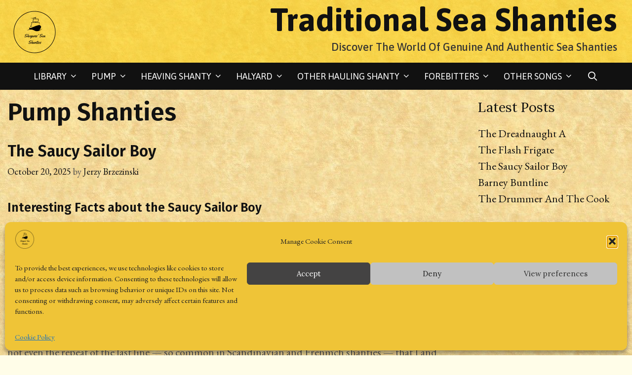

--- FILE ---
content_type: text/html; charset=UTF-8
request_url: https://traditionalshanties.com/category/recorded-shanties/pump-shanties/
body_size: 71051
content:
<!DOCTYPE html>
<html lang="en-US">
<head>
	<meta charset="UTF-8">
	<meta http-equiv="X-UA-Compatible" content="IE=edge" />
	<link rel="profile" href="http://gmpg.org/xfn/11">
	<meta name='robots' content='index, follow, max-image-preview:large, max-snippet:-1, max-video-preview:-1' />

	<!-- This site is optimized with the Yoast SEO plugin v26.7 - https://yoast.com/wordpress/plugins/seo/ -->
	<title>Pump Shanties Archives - Traditional Sea Shanties</title>
	<link rel="canonical" href="https://traditionalshanties.com/category/recorded-shanties/pump-shanties/" />
	<link rel="next" href="https://traditionalshanties.com/category/recorded-shanties/pump-shanties/page/2/" />
	<meta property="og:locale" content="en_US" />
	<meta property="og:type" content="article" />
	<meta property="og:title" content="Pump Shanties Archives - Traditional Sea Shanties" />
	<meta property="og:url" content="https://traditionalshanties.com/category/recorded-shanties/pump-shanties/" />
	<meta property="og:site_name" content="Traditional Sea Shanties" />
	<meta property="og:image" content="https://traditionalshanties.com/wp-content/uploads/2023/03/windlass-02.jpg" />
	<meta property="og:image:width" content="600" />
	<meta property="og:image:height" content="333" />
	<meta property="og:image:type" content="image/jpeg" />
	<script type="application/ld+json" class="yoast-schema-graph">{"@context":"https://schema.org","@graph":[{"@type":"CollectionPage","@id":"https://traditionalshanties.com/category/recorded-shanties/pump-shanties/","url":"https://traditionalshanties.com/category/recorded-shanties/pump-shanties/","name":"Pump Shanties Archives - Traditional Sea Shanties","isPartOf":{"@id":"https://traditionalshanties.com/#website"},"breadcrumb":{"@id":"https://traditionalshanties.com/category/recorded-shanties/pump-shanties/#breadcrumb"},"inLanguage":"en-US"},{"@type":"BreadcrumbList","@id":"https://traditionalshanties.com/category/recorded-shanties/pump-shanties/#breadcrumb","itemListElement":[{"@type":"ListItem","position":1,"name":"Home","item":"https://traditionalshanties.com/"},{"@type":"ListItem","position":2,"name":"Recorded Shanties","item":"https://traditionalshanties.com/category/recorded-shanties/"},{"@type":"ListItem","position":3,"name":"Pump Shanties"}]},{"@type":"WebSite","@id":"https://traditionalshanties.com/#website","url":"https://traditionalshanties.com/","name":"Traditional Sea Shanties","description":"Discover The World Of Genuine And Authentic Sea Shanties","publisher":{"@id":"https://traditionalshanties.com/#/schema/person/5e303d92d783fa31e6ccb70af7139672"},"alternateName":"Traditional Shanties","potentialAction":[{"@type":"SearchAction","target":{"@type":"EntryPoint","urlTemplate":"https://traditionalshanties.com/?s={search_term_string}"},"query-input":{"@type":"PropertyValueSpecification","valueRequired":true,"valueName":"search_term_string"}}],"inLanguage":"en-US"},{"@type":["Person","Organization"],"@id":"https://traditionalshanties.com/#/schema/person/5e303d92d783fa31e6ccb70af7139672","name":"Jerzy Brzezinski","image":{"@type":"ImageObject","inLanguage":"en-US","@id":"https://traditionalshanties.com/#/schema/person/image/","url":"https://traditionalshanties.com/wp-content/uploads/2022/04/Screenshot-2021-11-17-205506.png","contentUrl":"https://traditionalshanties.com/wp-content/uploads/2022/04/Screenshot-2021-11-17-205506.png","width":1197,"height":682,"caption":"Jerzy Brzezinski"},"logo":{"@id":"https://traditionalshanties.com/#/schema/person/image/"},"sameAs":["http://traditionalshanties.com","https://www.facebook.com/shogunpol","https://x.com/https://twitter.com/ShogunShanties","https://www.youtube.com/channel/UCOD3jnTqh4PdB-BGkSRQrRg"]}]}</script>
	<!-- / Yoast SEO plugin. -->


<link rel='dns-prefetch' href='//fonts.googleapis.com' />
<link href='https://fonts.gstatic.com' crossorigin rel='preconnect' />
<link rel="alternate" type="application/rss+xml" title="Traditional Sea Shanties &raquo; Feed" href="https://traditionalshanties.com/feed/" />
<link rel="alternate" type="application/rss+xml" title="Traditional Sea Shanties &raquo; Comments Feed" href="https://traditionalshanties.com/comments/feed/" />
<link rel="alternate" type="application/rss+xml" title="Traditional Sea Shanties &raquo; Pump Shanties Category Feed" href="https://traditionalshanties.com/category/recorded-shanties/pump-shanties/feed/" />
<style id='wp-img-auto-sizes-contain-inline-css' type='text/css'>
img:is([sizes=auto i],[sizes^="auto," i]){contain-intrinsic-size:3000px 1500px}
/*# sourceURL=wp-img-auto-sizes-contain-inline-css */
</style>
<link rel='stylesheet' id='kinginrin-default-fonts-css' href='//fonts.googleapis.com/css?family=EB+Garamond:regular,italic,700,700italic|Lora:regular,italic,700,700italic|Fira+Sans:100,100italic,200,200italic,300,300italic,regular,italic,500,500italic,600,600italic,700,700italic,800,800italic,900,900italic' type='text/css' media='all' />
<link rel='stylesheet' id='kinginrin-fonts-css' href='//fonts.googleapis.com/css?family=Asap:regular,italic,500,500italic,700,700italic' type='text/css' media='all' />
<link rel='stylesheet' id='dashicons-css' href='https://traditionalshanties.com/wp-includes/css/dashicons.min.css?ver=6.9' type='text/css' media='all' />
<link rel='stylesheet' id='post-views-counter-frontend-css' href='https://traditionalshanties.com/wp-content/plugins/post-views-counter/css/frontend.css?ver=1.7.0' type='text/css' media='all' />
<link rel='stylesheet' id='easymega-css' href='https://traditionalshanties.com/wp-content/plugins/easymega/assets/css/style.css?ver=1746371540' type='text/css' media='all' />
<style id='easymega-inline-css' type='text/css'>
.easymega-wp-desktop #easymega-wp-page .easymega-wp .mega-item .mega-content li.mega-content-li { margin-top: 0px; }
/*# sourceURL=easymega-inline-css */
</style>
<style id='wp-emoji-styles-inline-css' type='text/css'>

	img.wp-smiley, img.emoji {
		display: inline !important;
		border: none !important;
		box-shadow: none !important;
		height: 1em !important;
		width: 1em !important;
		margin: 0 0.07em !important;
		vertical-align: -0.1em !important;
		background: none !important;
		padding: 0 !important;
	}
/*# sourceURL=wp-emoji-styles-inline-css */
</style>
<style id='wp-block-library-inline-css' type='text/css'>
:root{--wp-block-synced-color:#7a00df;--wp-block-synced-color--rgb:122,0,223;--wp-bound-block-color:var(--wp-block-synced-color);--wp-editor-canvas-background:#ddd;--wp-admin-theme-color:#007cba;--wp-admin-theme-color--rgb:0,124,186;--wp-admin-theme-color-darker-10:#006ba1;--wp-admin-theme-color-darker-10--rgb:0,107,160.5;--wp-admin-theme-color-darker-20:#005a87;--wp-admin-theme-color-darker-20--rgb:0,90,135;--wp-admin-border-width-focus:2px}@media (min-resolution:192dpi){:root{--wp-admin-border-width-focus:1.5px}}.wp-element-button{cursor:pointer}:root .has-very-light-gray-background-color{background-color:#eee}:root .has-very-dark-gray-background-color{background-color:#313131}:root .has-very-light-gray-color{color:#eee}:root .has-very-dark-gray-color{color:#313131}:root .has-vivid-green-cyan-to-vivid-cyan-blue-gradient-background{background:linear-gradient(135deg,#00d084,#0693e3)}:root .has-purple-crush-gradient-background{background:linear-gradient(135deg,#34e2e4,#4721fb 50%,#ab1dfe)}:root .has-hazy-dawn-gradient-background{background:linear-gradient(135deg,#faaca8,#dad0ec)}:root .has-subdued-olive-gradient-background{background:linear-gradient(135deg,#fafae1,#67a671)}:root .has-atomic-cream-gradient-background{background:linear-gradient(135deg,#fdd79a,#004a59)}:root .has-nightshade-gradient-background{background:linear-gradient(135deg,#330968,#31cdcf)}:root .has-midnight-gradient-background{background:linear-gradient(135deg,#020381,#2874fc)}:root{--wp--preset--font-size--normal:16px;--wp--preset--font-size--huge:42px}.has-regular-font-size{font-size:1em}.has-larger-font-size{font-size:2.625em}.has-normal-font-size{font-size:var(--wp--preset--font-size--normal)}.has-huge-font-size{font-size:var(--wp--preset--font-size--huge)}.has-text-align-center{text-align:center}.has-text-align-left{text-align:left}.has-text-align-right{text-align:right}.has-fit-text{white-space:nowrap!important}#end-resizable-editor-section{display:none}.aligncenter{clear:both}.items-justified-left{justify-content:flex-start}.items-justified-center{justify-content:center}.items-justified-right{justify-content:flex-end}.items-justified-space-between{justify-content:space-between}.screen-reader-text{border:0;clip-path:inset(50%);height:1px;margin:-1px;overflow:hidden;padding:0;position:absolute;width:1px;word-wrap:normal!important}.screen-reader-text:focus{background-color:#ddd;clip-path:none;color:#444;display:block;font-size:1em;height:auto;left:5px;line-height:normal;padding:15px 23px 14px;text-decoration:none;top:5px;width:auto;z-index:100000}html :where(.has-border-color){border-style:solid}html :where([style*=border-top-color]){border-top-style:solid}html :where([style*=border-right-color]){border-right-style:solid}html :where([style*=border-bottom-color]){border-bottom-style:solid}html :where([style*=border-left-color]){border-left-style:solid}html :where([style*=border-width]){border-style:solid}html :where([style*=border-top-width]){border-top-style:solid}html :where([style*=border-right-width]){border-right-style:solid}html :where([style*=border-bottom-width]){border-bottom-style:solid}html :where([style*=border-left-width]){border-left-style:solid}html :where(img[class*=wp-image-]){height:auto;max-width:100%}:where(figure){margin:0 0 1em}html :where(.is-position-sticky){--wp-admin--admin-bar--position-offset:var(--wp-admin--admin-bar--height,0px)}@media screen and (max-width:600px){html :where(.is-position-sticky){--wp-admin--admin-bar--position-offset:0px}}

/*# sourceURL=wp-block-library-inline-css */
</style><style id='wp-block-heading-inline-css' type='text/css'>
h1:where(.wp-block-heading).has-background,h2:where(.wp-block-heading).has-background,h3:where(.wp-block-heading).has-background,h4:where(.wp-block-heading).has-background,h5:where(.wp-block-heading).has-background,h6:where(.wp-block-heading).has-background{padding:1.25em 2.375em}h1.has-text-align-left[style*=writing-mode]:where([style*=vertical-lr]),h1.has-text-align-right[style*=writing-mode]:where([style*=vertical-rl]),h2.has-text-align-left[style*=writing-mode]:where([style*=vertical-lr]),h2.has-text-align-right[style*=writing-mode]:where([style*=vertical-rl]),h3.has-text-align-left[style*=writing-mode]:where([style*=vertical-lr]),h3.has-text-align-right[style*=writing-mode]:where([style*=vertical-rl]),h4.has-text-align-left[style*=writing-mode]:where([style*=vertical-lr]),h4.has-text-align-right[style*=writing-mode]:where([style*=vertical-rl]),h5.has-text-align-left[style*=writing-mode]:where([style*=vertical-lr]),h5.has-text-align-right[style*=writing-mode]:where([style*=vertical-rl]),h6.has-text-align-left[style*=writing-mode]:where([style*=vertical-lr]),h6.has-text-align-right[style*=writing-mode]:where([style*=vertical-rl]){rotate:180deg}
/*# sourceURL=https://traditionalshanties.com/wp-includes/blocks/heading/style.min.css */
</style>
<style id='wp-block-image-inline-css' type='text/css'>
.wp-block-image>a,.wp-block-image>figure>a{display:inline-block}.wp-block-image img{box-sizing:border-box;height:auto;max-width:100%;vertical-align:bottom}@media not (prefers-reduced-motion){.wp-block-image img.hide{visibility:hidden}.wp-block-image img.show{animation:show-content-image .4s}}.wp-block-image[style*=border-radius] img,.wp-block-image[style*=border-radius]>a{border-radius:inherit}.wp-block-image.has-custom-border img{box-sizing:border-box}.wp-block-image.aligncenter{text-align:center}.wp-block-image.alignfull>a,.wp-block-image.alignwide>a{width:100%}.wp-block-image.alignfull img,.wp-block-image.alignwide img{height:auto;width:100%}.wp-block-image .aligncenter,.wp-block-image .alignleft,.wp-block-image .alignright,.wp-block-image.aligncenter,.wp-block-image.alignleft,.wp-block-image.alignright{display:table}.wp-block-image .aligncenter>figcaption,.wp-block-image .alignleft>figcaption,.wp-block-image .alignright>figcaption,.wp-block-image.aligncenter>figcaption,.wp-block-image.alignleft>figcaption,.wp-block-image.alignright>figcaption{caption-side:bottom;display:table-caption}.wp-block-image .alignleft{float:left;margin:.5em 1em .5em 0}.wp-block-image .alignright{float:right;margin:.5em 0 .5em 1em}.wp-block-image .aligncenter{margin-left:auto;margin-right:auto}.wp-block-image :where(figcaption){margin-bottom:1em;margin-top:.5em}.wp-block-image.is-style-circle-mask img{border-radius:9999px}@supports ((-webkit-mask-image:none) or (mask-image:none)) or (-webkit-mask-image:none){.wp-block-image.is-style-circle-mask img{border-radius:0;-webkit-mask-image:url('data:image/svg+xml;utf8,<svg viewBox="0 0 100 100" xmlns="http://www.w3.org/2000/svg"><circle cx="50" cy="50" r="50"/></svg>');mask-image:url('data:image/svg+xml;utf8,<svg viewBox="0 0 100 100" xmlns="http://www.w3.org/2000/svg"><circle cx="50" cy="50" r="50"/></svg>');mask-mode:alpha;-webkit-mask-position:center;mask-position:center;-webkit-mask-repeat:no-repeat;mask-repeat:no-repeat;-webkit-mask-size:contain;mask-size:contain}}:root :where(.wp-block-image.is-style-rounded img,.wp-block-image .is-style-rounded img){border-radius:9999px}.wp-block-image figure{margin:0}.wp-lightbox-container{display:flex;flex-direction:column;position:relative}.wp-lightbox-container img{cursor:zoom-in}.wp-lightbox-container img:hover+button{opacity:1}.wp-lightbox-container button{align-items:center;backdrop-filter:blur(16px) saturate(180%);background-color:#5a5a5a40;border:none;border-radius:4px;cursor:zoom-in;display:flex;height:20px;justify-content:center;opacity:0;padding:0;position:absolute;right:16px;text-align:center;top:16px;width:20px;z-index:100}@media not (prefers-reduced-motion){.wp-lightbox-container button{transition:opacity .2s ease}}.wp-lightbox-container button:focus-visible{outline:3px auto #5a5a5a40;outline:3px auto -webkit-focus-ring-color;outline-offset:3px}.wp-lightbox-container button:hover{cursor:pointer;opacity:1}.wp-lightbox-container button:focus{opacity:1}.wp-lightbox-container button:focus,.wp-lightbox-container button:hover,.wp-lightbox-container button:not(:hover):not(:active):not(.has-background){background-color:#5a5a5a40;border:none}.wp-lightbox-overlay{box-sizing:border-box;cursor:zoom-out;height:100vh;left:0;overflow:hidden;position:fixed;top:0;visibility:hidden;width:100%;z-index:100000}.wp-lightbox-overlay .close-button{align-items:center;cursor:pointer;display:flex;justify-content:center;min-height:40px;min-width:40px;padding:0;position:absolute;right:calc(env(safe-area-inset-right) + 16px);top:calc(env(safe-area-inset-top) + 16px);z-index:5000000}.wp-lightbox-overlay .close-button:focus,.wp-lightbox-overlay .close-button:hover,.wp-lightbox-overlay .close-button:not(:hover):not(:active):not(.has-background){background:none;border:none}.wp-lightbox-overlay .lightbox-image-container{height:var(--wp--lightbox-container-height);left:50%;overflow:hidden;position:absolute;top:50%;transform:translate(-50%,-50%);transform-origin:top left;width:var(--wp--lightbox-container-width);z-index:9999999999}.wp-lightbox-overlay .wp-block-image{align-items:center;box-sizing:border-box;display:flex;height:100%;justify-content:center;margin:0;position:relative;transform-origin:0 0;width:100%;z-index:3000000}.wp-lightbox-overlay .wp-block-image img{height:var(--wp--lightbox-image-height);min-height:var(--wp--lightbox-image-height);min-width:var(--wp--lightbox-image-width);width:var(--wp--lightbox-image-width)}.wp-lightbox-overlay .wp-block-image figcaption{display:none}.wp-lightbox-overlay button{background:none;border:none}.wp-lightbox-overlay .scrim{background-color:#fff;height:100%;opacity:.9;position:absolute;width:100%;z-index:2000000}.wp-lightbox-overlay.active{visibility:visible}@media not (prefers-reduced-motion){.wp-lightbox-overlay.active{animation:turn-on-visibility .25s both}.wp-lightbox-overlay.active img{animation:turn-on-visibility .35s both}.wp-lightbox-overlay.show-closing-animation:not(.active){animation:turn-off-visibility .35s both}.wp-lightbox-overlay.show-closing-animation:not(.active) img{animation:turn-off-visibility .25s both}.wp-lightbox-overlay.zoom.active{animation:none;opacity:1;visibility:visible}.wp-lightbox-overlay.zoom.active .lightbox-image-container{animation:lightbox-zoom-in .4s}.wp-lightbox-overlay.zoom.active .lightbox-image-container img{animation:none}.wp-lightbox-overlay.zoom.active .scrim{animation:turn-on-visibility .4s forwards}.wp-lightbox-overlay.zoom.show-closing-animation:not(.active){animation:none}.wp-lightbox-overlay.zoom.show-closing-animation:not(.active) .lightbox-image-container{animation:lightbox-zoom-out .4s}.wp-lightbox-overlay.zoom.show-closing-animation:not(.active) .lightbox-image-container img{animation:none}.wp-lightbox-overlay.zoom.show-closing-animation:not(.active) .scrim{animation:turn-off-visibility .4s forwards}}@keyframes show-content-image{0%{visibility:hidden}99%{visibility:hidden}to{visibility:visible}}@keyframes turn-on-visibility{0%{opacity:0}to{opacity:1}}@keyframes turn-off-visibility{0%{opacity:1;visibility:visible}99%{opacity:0;visibility:visible}to{opacity:0;visibility:hidden}}@keyframes lightbox-zoom-in{0%{transform:translate(calc((-100vw + var(--wp--lightbox-scrollbar-width))/2 + var(--wp--lightbox-initial-left-position)),calc(-50vh + var(--wp--lightbox-initial-top-position))) scale(var(--wp--lightbox-scale))}to{transform:translate(-50%,-50%) scale(1)}}@keyframes lightbox-zoom-out{0%{transform:translate(-50%,-50%) scale(1);visibility:visible}99%{visibility:visible}to{transform:translate(calc((-100vw + var(--wp--lightbox-scrollbar-width))/2 + var(--wp--lightbox-initial-left-position)),calc(-50vh + var(--wp--lightbox-initial-top-position))) scale(var(--wp--lightbox-scale));visibility:hidden}}
/*# sourceURL=https://traditionalshanties.com/wp-includes/blocks/image/style.min.css */
</style>
<style id='wp-block-image-theme-inline-css' type='text/css'>
:root :where(.wp-block-image figcaption){color:#555;font-size:13px;text-align:center}.is-dark-theme :root :where(.wp-block-image figcaption){color:#ffffffa6}.wp-block-image{margin:0 0 1em}
/*# sourceURL=https://traditionalshanties.com/wp-includes/blocks/image/theme.min.css */
</style>
<style id='wp-block-latest-posts-inline-css' type='text/css'>
.wp-block-latest-posts{box-sizing:border-box}.wp-block-latest-posts.alignleft{margin-right:2em}.wp-block-latest-posts.alignright{margin-left:2em}.wp-block-latest-posts.wp-block-latest-posts__list{list-style:none}.wp-block-latest-posts.wp-block-latest-posts__list li{clear:both;overflow-wrap:break-word}.wp-block-latest-posts.is-grid{display:flex;flex-wrap:wrap}.wp-block-latest-posts.is-grid li{margin:0 1.25em 1.25em 0;width:100%}@media (min-width:600px){.wp-block-latest-posts.columns-2 li{width:calc(50% - .625em)}.wp-block-latest-posts.columns-2 li:nth-child(2n){margin-right:0}.wp-block-latest-posts.columns-3 li{width:calc(33.33333% - .83333em)}.wp-block-latest-posts.columns-3 li:nth-child(3n){margin-right:0}.wp-block-latest-posts.columns-4 li{width:calc(25% - .9375em)}.wp-block-latest-posts.columns-4 li:nth-child(4n){margin-right:0}.wp-block-latest-posts.columns-5 li{width:calc(20% - 1em)}.wp-block-latest-posts.columns-5 li:nth-child(5n){margin-right:0}.wp-block-latest-posts.columns-6 li{width:calc(16.66667% - 1.04167em)}.wp-block-latest-posts.columns-6 li:nth-child(6n){margin-right:0}}:root :where(.wp-block-latest-posts.is-grid){padding:0}:root :where(.wp-block-latest-posts.wp-block-latest-posts__list){padding-left:0}.wp-block-latest-posts__post-author,.wp-block-latest-posts__post-date{display:block;font-size:.8125em}.wp-block-latest-posts__post-excerpt,.wp-block-latest-posts__post-full-content{margin-bottom:1em;margin-top:.5em}.wp-block-latest-posts__featured-image a{display:inline-block}.wp-block-latest-posts__featured-image img{height:auto;max-width:100%;width:auto}.wp-block-latest-posts__featured-image.alignleft{float:left;margin-right:1em}.wp-block-latest-posts__featured-image.alignright{float:right;margin-left:1em}.wp-block-latest-posts__featured-image.aligncenter{margin-bottom:1em;text-align:center}
/*# sourceURL=https://traditionalshanties.com/wp-includes/blocks/latest-posts/style.min.css */
</style>
<style id='wp-block-list-inline-css' type='text/css'>
ol,ul{box-sizing:border-box}:root :where(.wp-block-list.has-background){padding:1.25em 2.375em}
/*# sourceURL=https://traditionalshanties.com/wp-includes/blocks/list/style.min.css */
</style>
<style id='wp-block-embed-inline-css' type='text/css'>
.wp-block-embed.alignleft,.wp-block-embed.alignright,.wp-block[data-align=left]>[data-type="core/embed"],.wp-block[data-align=right]>[data-type="core/embed"]{max-width:360px;width:100%}.wp-block-embed.alignleft .wp-block-embed__wrapper,.wp-block-embed.alignright .wp-block-embed__wrapper,.wp-block[data-align=left]>[data-type="core/embed"] .wp-block-embed__wrapper,.wp-block[data-align=right]>[data-type="core/embed"] .wp-block-embed__wrapper{min-width:280px}.wp-block-cover .wp-block-embed{min-height:240px;min-width:320px}.wp-block-embed{overflow-wrap:break-word}.wp-block-embed :where(figcaption){margin-bottom:1em;margin-top:.5em}.wp-block-embed iframe{max-width:100%}.wp-block-embed__wrapper{position:relative}.wp-embed-responsive .wp-has-aspect-ratio .wp-block-embed__wrapper:before{content:"";display:block;padding-top:50%}.wp-embed-responsive .wp-has-aspect-ratio iframe{bottom:0;height:100%;left:0;position:absolute;right:0;top:0;width:100%}.wp-embed-responsive .wp-embed-aspect-21-9 .wp-block-embed__wrapper:before{padding-top:42.85%}.wp-embed-responsive .wp-embed-aspect-18-9 .wp-block-embed__wrapper:before{padding-top:50%}.wp-embed-responsive .wp-embed-aspect-16-9 .wp-block-embed__wrapper:before{padding-top:56.25%}.wp-embed-responsive .wp-embed-aspect-4-3 .wp-block-embed__wrapper:before{padding-top:75%}.wp-embed-responsive .wp-embed-aspect-1-1 .wp-block-embed__wrapper:before{padding-top:100%}.wp-embed-responsive .wp-embed-aspect-9-16 .wp-block-embed__wrapper:before{padding-top:177.77%}.wp-embed-responsive .wp-embed-aspect-1-2 .wp-block-embed__wrapper:before{padding-top:200%}
/*# sourceURL=https://traditionalshanties.com/wp-includes/blocks/embed/style.min.css */
</style>
<style id='wp-block-embed-theme-inline-css' type='text/css'>
.wp-block-embed :where(figcaption){color:#555;font-size:13px;text-align:center}.is-dark-theme .wp-block-embed :where(figcaption){color:#ffffffa6}.wp-block-embed{margin:0 0 1em}
/*# sourceURL=https://traditionalshanties.com/wp-includes/blocks/embed/theme.min.css */
</style>
<style id='wp-block-group-inline-css' type='text/css'>
.wp-block-group{box-sizing:border-box}:where(.wp-block-group.wp-block-group-is-layout-constrained){position:relative}
/*# sourceURL=https://traditionalshanties.com/wp-includes/blocks/group/style.min.css */
</style>
<style id='wp-block-group-theme-inline-css' type='text/css'>
:where(.wp-block-group.has-background){padding:1.25em 2.375em}
/*# sourceURL=https://traditionalshanties.com/wp-includes/blocks/group/theme.min.css */
</style>
<style id='wp-block-paragraph-inline-css' type='text/css'>
.is-small-text{font-size:.875em}.is-regular-text{font-size:1em}.is-large-text{font-size:2.25em}.is-larger-text{font-size:3em}.has-drop-cap:not(:focus):first-letter{float:left;font-size:8.4em;font-style:normal;font-weight:100;line-height:.68;margin:.05em .1em 0 0;text-transform:uppercase}body.rtl .has-drop-cap:not(:focus):first-letter{float:none;margin-left:.1em}p.has-drop-cap.has-background{overflow:hidden}:root :where(p.has-background){padding:1.25em 2.375em}:where(p.has-text-color:not(.has-link-color)) a{color:inherit}p.has-text-align-left[style*="writing-mode:vertical-lr"],p.has-text-align-right[style*="writing-mode:vertical-rl"]{rotate:180deg}
/*# sourceURL=https://traditionalshanties.com/wp-includes/blocks/paragraph/style.min.css */
</style>
<style id='wp-block-social-links-inline-css' type='text/css'>
.wp-block-social-links{background:none;box-sizing:border-box;margin-left:0;padding-left:0;padding-right:0;text-indent:0}.wp-block-social-links .wp-social-link a,.wp-block-social-links .wp-social-link a:hover{border-bottom:0;box-shadow:none;text-decoration:none}.wp-block-social-links .wp-social-link svg{height:1em;width:1em}.wp-block-social-links .wp-social-link span:not(.screen-reader-text){font-size:.65em;margin-left:.5em;margin-right:.5em}.wp-block-social-links.has-small-icon-size{font-size:16px}.wp-block-social-links,.wp-block-social-links.has-normal-icon-size{font-size:24px}.wp-block-social-links.has-large-icon-size{font-size:36px}.wp-block-social-links.has-huge-icon-size{font-size:48px}.wp-block-social-links.aligncenter{display:flex;justify-content:center}.wp-block-social-links.alignright{justify-content:flex-end}.wp-block-social-link{border-radius:9999px;display:block}@media not (prefers-reduced-motion){.wp-block-social-link{transition:transform .1s ease}}.wp-block-social-link{height:auto}.wp-block-social-link a{align-items:center;display:flex;line-height:0}.wp-block-social-link:hover{transform:scale(1.1)}.wp-block-social-links .wp-block-social-link.wp-social-link{display:inline-block;margin:0;padding:0}.wp-block-social-links .wp-block-social-link.wp-social-link .wp-block-social-link-anchor,.wp-block-social-links .wp-block-social-link.wp-social-link .wp-block-social-link-anchor svg,.wp-block-social-links .wp-block-social-link.wp-social-link .wp-block-social-link-anchor:active,.wp-block-social-links .wp-block-social-link.wp-social-link .wp-block-social-link-anchor:hover,.wp-block-social-links .wp-block-social-link.wp-social-link .wp-block-social-link-anchor:visited{color:currentColor;fill:currentColor}:where(.wp-block-social-links:not(.is-style-logos-only)) .wp-social-link{background-color:#f0f0f0;color:#444}:where(.wp-block-social-links:not(.is-style-logos-only)) .wp-social-link-amazon{background-color:#f90;color:#fff}:where(.wp-block-social-links:not(.is-style-logos-only)) .wp-social-link-bandcamp{background-color:#1ea0c3;color:#fff}:where(.wp-block-social-links:not(.is-style-logos-only)) .wp-social-link-behance{background-color:#0757fe;color:#fff}:where(.wp-block-social-links:not(.is-style-logos-only)) .wp-social-link-bluesky{background-color:#0a7aff;color:#fff}:where(.wp-block-social-links:not(.is-style-logos-only)) .wp-social-link-codepen{background-color:#1e1f26;color:#fff}:where(.wp-block-social-links:not(.is-style-logos-only)) .wp-social-link-deviantart{background-color:#02e49b;color:#fff}:where(.wp-block-social-links:not(.is-style-logos-only)) .wp-social-link-discord{background-color:#5865f2;color:#fff}:where(.wp-block-social-links:not(.is-style-logos-only)) .wp-social-link-dribbble{background-color:#e94c89;color:#fff}:where(.wp-block-social-links:not(.is-style-logos-only)) .wp-social-link-dropbox{background-color:#4280ff;color:#fff}:where(.wp-block-social-links:not(.is-style-logos-only)) .wp-social-link-etsy{background-color:#f45800;color:#fff}:where(.wp-block-social-links:not(.is-style-logos-only)) .wp-social-link-facebook{background-color:#0866ff;color:#fff}:where(.wp-block-social-links:not(.is-style-logos-only)) .wp-social-link-fivehundredpx{background-color:#000;color:#fff}:where(.wp-block-social-links:not(.is-style-logos-only)) .wp-social-link-flickr{background-color:#0461dd;color:#fff}:where(.wp-block-social-links:not(.is-style-logos-only)) .wp-social-link-foursquare{background-color:#e65678;color:#fff}:where(.wp-block-social-links:not(.is-style-logos-only)) .wp-social-link-github{background-color:#24292d;color:#fff}:where(.wp-block-social-links:not(.is-style-logos-only)) .wp-social-link-goodreads{background-color:#eceadd;color:#382110}:where(.wp-block-social-links:not(.is-style-logos-only)) .wp-social-link-google{background-color:#ea4434;color:#fff}:where(.wp-block-social-links:not(.is-style-logos-only)) .wp-social-link-gravatar{background-color:#1d4fc4;color:#fff}:where(.wp-block-social-links:not(.is-style-logos-only)) .wp-social-link-instagram{background-color:#f00075;color:#fff}:where(.wp-block-social-links:not(.is-style-logos-only)) .wp-social-link-lastfm{background-color:#e21b24;color:#fff}:where(.wp-block-social-links:not(.is-style-logos-only)) .wp-social-link-linkedin{background-color:#0d66c2;color:#fff}:where(.wp-block-social-links:not(.is-style-logos-only)) .wp-social-link-mastodon{background-color:#3288d4;color:#fff}:where(.wp-block-social-links:not(.is-style-logos-only)) .wp-social-link-medium{background-color:#000;color:#fff}:where(.wp-block-social-links:not(.is-style-logos-only)) .wp-social-link-meetup{background-color:#f6405f;color:#fff}:where(.wp-block-social-links:not(.is-style-logos-only)) .wp-social-link-patreon{background-color:#000;color:#fff}:where(.wp-block-social-links:not(.is-style-logos-only)) .wp-social-link-pinterest{background-color:#e60122;color:#fff}:where(.wp-block-social-links:not(.is-style-logos-only)) .wp-social-link-pocket{background-color:#ef4155;color:#fff}:where(.wp-block-social-links:not(.is-style-logos-only)) .wp-social-link-reddit{background-color:#ff4500;color:#fff}:where(.wp-block-social-links:not(.is-style-logos-only)) .wp-social-link-skype{background-color:#0478d7;color:#fff}:where(.wp-block-social-links:not(.is-style-logos-only)) .wp-social-link-snapchat{background-color:#fefc00;color:#fff;stroke:#000}:where(.wp-block-social-links:not(.is-style-logos-only)) .wp-social-link-soundcloud{background-color:#ff5600;color:#fff}:where(.wp-block-social-links:not(.is-style-logos-only)) .wp-social-link-spotify{background-color:#1bd760;color:#fff}:where(.wp-block-social-links:not(.is-style-logos-only)) .wp-social-link-telegram{background-color:#2aabee;color:#fff}:where(.wp-block-social-links:not(.is-style-logos-only)) .wp-social-link-threads{background-color:#000;color:#fff}:where(.wp-block-social-links:not(.is-style-logos-only)) .wp-social-link-tiktok{background-color:#000;color:#fff}:where(.wp-block-social-links:not(.is-style-logos-only)) .wp-social-link-tumblr{background-color:#011835;color:#fff}:where(.wp-block-social-links:not(.is-style-logos-only)) .wp-social-link-twitch{background-color:#6440a4;color:#fff}:where(.wp-block-social-links:not(.is-style-logos-only)) .wp-social-link-twitter{background-color:#1da1f2;color:#fff}:where(.wp-block-social-links:not(.is-style-logos-only)) .wp-social-link-vimeo{background-color:#1eb7ea;color:#fff}:where(.wp-block-social-links:not(.is-style-logos-only)) .wp-social-link-vk{background-color:#4680c2;color:#fff}:where(.wp-block-social-links:not(.is-style-logos-only)) .wp-social-link-wordpress{background-color:#3499cd;color:#fff}:where(.wp-block-social-links:not(.is-style-logos-only)) .wp-social-link-whatsapp{background-color:#25d366;color:#fff}:where(.wp-block-social-links:not(.is-style-logos-only)) .wp-social-link-x{background-color:#000;color:#fff}:where(.wp-block-social-links:not(.is-style-logos-only)) .wp-social-link-yelp{background-color:#d32422;color:#fff}:where(.wp-block-social-links:not(.is-style-logos-only)) .wp-social-link-youtube{background-color:red;color:#fff}:where(.wp-block-social-links.is-style-logos-only) .wp-social-link{background:none}:where(.wp-block-social-links.is-style-logos-only) .wp-social-link svg{height:1.25em;width:1.25em}:where(.wp-block-social-links.is-style-logos-only) .wp-social-link-amazon{color:#f90}:where(.wp-block-social-links.is-style-logos-only) .wp-social-link-bandcamp{color:#1ea0c3}:where(.wp-block-social-links.is-style-logos-only) .wp-social-link-behance{color:#0757fe}:where(.wp-block-social-links.is-style-logos-only) .wp-social-link-bluesky{color:#0a7aff}:where(.wp-block-social-links.is-style-logos-only) .wp-social-link-codepen{color:#1e1f26}:where(.wp-block-social-links.is-style-logos-only) .wp-social-link-deviantart{color:#02e49b}:where(.wp-block-social-links.is-style-logos-only) .wp-social-link-discord{color:#5865f2}:where(.wp-block-social-links.is-style-logos-only) .wp-social-link-dribbble{color:#e94c89}:where(.wp-block-social-links.is-style-logos-only) .wp-social-link-dropbox{color:#4280ff}:where(.wp-block-social-links.is-style-logos-only) .wp-social-link-etsy{color:#f45800}:where(.wp-block-social-links.is-style-logos-only) .wp-social-link-facebook{color:#0866ff}:where(.wp-block-social-links.is-style-logos-only) .wp-social-link-fivehundredpx{color:#000}:where(.wp-block-social-links.is-style-logos-only) .wp-social-link-flickr{color:#0461dd}:where(.wp-block-social-links.is-style-logos-only) .wp-social-link-foursquare{color:#e65678}:where(.wp-block-social-links.is-style-logos-only) .wp-social-link-github{color:#24292d}:where(.wp-block-social-links.is-style-logos-only) .wp-social-link-goodreads{color:#382110}:where(.wp-block-social-links.is-style-logos-only) .wp-social-link-google{color:#ea4434}:where(.wp-block-social-links.is-style-logos-only) .wp-social-link-gravatar{color:#1d4fc4}:where(.wp-block-social-links.is-style-logos-only) .wp-social-link-instagram{color:#f00075}:where(.wp-block-social-links.is-style-logos-only) .wp-social-link-lastfm{color:#e21b24}:where(.wp-block-social-links.is-style-logos-only) .wp-social-link-linkedin{color:#0d66c2}:where(.wp-block-social-links.is-style-logos-only) .wp-social-link-mastodon{color:#3288d4}:where(.wp-block-social-links.is-style-logos-only) .wp-social-link-medium{color:#000}:where(.wp-block-social-links.is-style-logos-only) .wp-social-link-meetup{color:#f6405f}:where(.wp-block-social-links.is-style-logos-only) .wp-social-link-patreon{color:#000}:where(.wp-block-social-links.is-style-logos-only) .wp-social-link-pinterest{color:#e60122}:where(.wp-block-social-links.is-style-logos-only) .wp-social-link-pocket{color:#ef4155}:where(.wp-block-social-links.is-style-logos-only) .wp-social-link-reddit{color:#ff4500}:where(.wp-block-social-links.is-style-logos-only) .wp-social-link-skype{color:#0478d7}:where(.wp-block-social-links.is-style-logos-only) .wp-social-link-snapchat{color:#fff;stroke:#000}:where(.wp-block-social-links.is-style-logos-only) .wp-social-link-soundcloud{color:#ff5600}:where(.wp-block-social-links.is-style-logos-only) .wp-social-link-spotify{color:#1bd760}:where(.wp-block-social-links.is-style-logos-only) .wp-social-link-telegram{color:#2aabee}:where(.wp-block-social-links.is-style-logos-only) .wp-social-link-threads{color:#000}:where(.wp-block-social-links.is-style-logos-only) .wp-social-link-tiktok{color:#000}:where(.wp-block-social-links.is-style-logos-only) .wp-social-link-tumblr{color:#011835}:where(.wp-block-social-links.is-style-logos-only) .wp-social-link-twitch{color:#6440a4}:where(.wp-block-social-links.is-style-logos-only) .wp-social-link-twitter{color:#1da1f2}:where(.wp-block-social-links.is-style-logos-only) .wp-social-link-vimeo{color:#1eb7ea}:where(.wp-block-social-links.is-style-logos-only) .wp-social-link-vk{color:#4680c2}:where(.wp-block-social-links.is-style-logos-only) .wp-social-link-whatsapp{color:#25d366}:where(.wp-block-social-links.is-style-logos-only) .wp-social-link-wordpress{color:#3499cd}:where(.wp-block-social-links.is-style-logos-only) .wp-social-link-x{color:#000}:where(.wp-block-social-links.is-style-logos-only) .wp-social-link-yelp{color:#d32422}:where(.wp-block-social-links.is-style-logos-only) .wp-social-link-youtube{color:red}.wp-block-social-links.is-style-pill-shape .wp-social-link{width:auto}:root :where(.wp-block-social-links .wp-social-link a){padding:.25em}:root :where(.wp-block-social-links.is-style-logos-only .wp-social-link a){padding:0}:root :where(.wp-block-social-links.is-style-pill-shape .wp-social-link a){padding-left:.6666666667em;padding-right:.6666666667em}.wp-block-social-links:not(.has-icon-color):not(.has-icon-background-color) .wp-social-link-snapchat .wp-block-social-link-label{color:#000}
/*# sourceURL=https://traditionalshanties.com/wp-includes/blocks/social-links/style.min.css */
</style>
<style id='global-styles-inline-css' type='text/css'>
:root{--wp--preset--aspect-ratio--square: 1;--wp--preset--aspect-ratio--4-3: 4/3;--wp--preset--aspect-ratio--3-4: 3/4;--wp--preset--aspect-ratio--3-2: 3/2;--wp--preset--aspect-ratio--2-3: 2/3;--wp--preset--aspect-ratio--16-9: 16/9;--wp--preset--aspect-ratio--9-16: 9/16;--wp--preset--color--black: #000000;--wp--preset--color--cyan-bluish-gray: #abb8c3;--wp--preset--color--white: #ffffff;--wp--preset--color--pale-pink: #f78da7;--wp--preset--color--vivid-red: #cf2e2e;--wp--preset--color--luminous-vivid-orange: #ff6900;--wp--preset--color--luminous-vivid-amber: #fcb900;--wp--preset--color--light-green-cyan: #7bdcb5;--wp--preset--color--vivid-green-cyan: #00d084;--wp--preset--color--pale-cyan-blue: #8ed1fc;--wp--preset--color--vivid-cyan-blue: #0693e3;--wp--preset--color--vivid-purple: #9b51e0;--wp--preset--gradient--vivid-cyan-blue-to-vivid-purple: linear-gradient(135deg,rgb(6,147,227) 0%,rgb(155,81,224) 100%);--wp--preset--gradient--light-green-cyan-to-vivid-green-cyan: linear-gradient(135deg,rgb(122,220,180) 0%,rgb(0,208,130) 100%);--wp--preset--gradient--luminous-vivid-amber-to-luminous-vivid-orange: linear-gradient(135deg,rgb(252,185,0) 0%,rgb(255,105,0) 100%);--wp--preset--gradient--luminous-vivid-orange-to-vivid-red: linear-gradient(135deg,rgb(255,105,0) 0%,rgb(207,46,46) 100%);--wp--preset--gradient--very-light-gray-to-cyan-bluish-gray: linear-gradient(135deg,rgb(238,238,238) 0%,rgb(169,184,195) 100%);--wp--preset--gradient--cool-to-warm-spectrum: linear-gradient(135deg,rgb(74,234,220) 0%,rgb(151,120,209) 20%,rgb(207,42,186) 40%,rgb(238,44,130) 60%,rgb(251,105,98) 80%,rgb(254,248,76) 100%);--wp--preset--gradient--blush-light-purple: linear-gradient(135deg,rgb(255,206,236) 0%,rgb(152,150,240) 100%);--wp--preset--gradient--blush-bordeaux: linear-gradient(135deg,rgb(254,205,165) 0%,rgb(254,45,45) 50%,rgb(107,0,62) 100%);--wp--preset--gradient--luminous-dusk: linear-gradient(135deg,rgb(255,203,112) 0%,rgb(199,81,192) 50%,rgb(65,88,208) 100%);--wp--preset--gradient--pale-ocean: linear-gradient(135deg,rgb(255,245,203) 0%,rgb(182,227,212) 50%,rgb(51,167,181) 100%);--wp--preset--gradient--electric-grass: linear-gradient(135deg,rgb(202,248,128) 0%,rgb(113,206,126) 100%);--wp--preset--gradient--midnight: linear-gradient(135deg,rgb(2,3,129) 0%,rgb(40,116,252) 100%);--wp--preset--font-size--small: 13px;--wp--preset--font-size--medium: 20px;--wp--preset--font-size--large: 36px;--wp--preset--font-size--x-large: 42px;--wp--preset--spacing--20: 0.44rem;--wp--preset--spacing--30: 0.67rem;--wp--preset--spacing--40: 1rem;--wp--preset--spacing--50: 1.5rem;--wp--preset--spacing--60: 2.25rem;--wp--preset--spacing--70: 3.38rem;--wp--preset--spacing--80: 5.06rem;--wp--preset--shadow--natural: 6px 6px 9px rgba(0, 0, 0, 0.2);--wp--preset--shadow--deep: 12px 12px 50px rgba(0, 0, 0, 0.4);--wp--preset--shadow--sharp: 6px 6px 0px rgba(0, 0, 0, 0.2);--wp--preset--shadow--outlined: 6px 6px 0px -3px rgb(255, 255, 255), 6px 6px rgb(0, 0, 0);--wp--preset--shadow--crisp: 6px 6px 0px rgb(0, 0, 0);}:where(.is-layout-flex){gap: 0.5em;}:where(.is-layout-grid){gap: 0.5em;}body .is-layout-flex{display: flex;}.is-layout-flex{flex-wrap: wrap;align-items: center;}.is-layout-flex > :is(*, div){margin: 0;}body .is-layout-grid{display: grid;}.is-layout-grid > :is(*, div){margin: 0;}:where(.wp-block-columns.is-layout-flex){gap: 2em;}:where(.wp-block-columns.is-layout-grid){gap: 2em;}:where(.wp-block-post-template.is-layout-flex){gap: 1.25em;}:where(.wp-block-post-template.is-layout-grid){gap: 1.25em;}.has-black-color{color: var(--wp--preset--color--black) !important;}.has-cyan-bluish-gray-color{color: var(--wp--preset--color--cyan-bluish-gray) !important;}.has-white-color{color: var(--wp--preset--color--white) !important;}.has-pale-pink-color{color: var(--wp--preset--color--pale-pink) !important;}.has-vivid-red-color{color: var(--wp--preset--color--vivid-red) !important;}.has-luminous-vivid-orange-color{color: var(--wp--preset--color--luminous-vivid-orange) !important;}.has-luminous-vivid-amber-color{color: var(--wp--preset--color--luminous-vivid-amber) !important;}.has-light-green-cyan-color{color: var(--wp--preset--color--light-green-cyan) !important;}.has-vivid-green-cyan-color{color: var(--wp--preset--color--vivid-green-cyan) !important;}.has-pale-cyan-blue-color{color: var(--wp--preset--color--pale-cyan-blue) !important;}.has-vivid-cyan-blue-color{color: var(--wp--preset--color--vivid-cyan-blue) !important;}.has-vivid-purple-color{color: var(--wp--preset--color--vivid-purple) !important;}.has-black-background-color{background-color: var(--wp--preset--color--black) !important;}.has-cyan-bluish-gray-background-color{background-color: var(--wp--preset--color--cyan-bluish-gray) !important;}.has-white-background-color{background-color: var(--wp--preset--color--white) !important;}.has-pale-pink-background-color{background-color: var(--wp--preset--color--pale-pink) !important;}.has-vivid-red-background-color{background-color: var(--wp--preset--color--vivid-red) !important;}.has-luminous-vivid-orange-background-color{background-color: var(--wp--preset--color--luminous-vivid-orange) !important;}.has-luminous-vivid-amber-background-color{background-color: var(--wp--preset--color--luminous-vivid-amber) !important;}.has-light-green-cyan-background-color{background-color: var(--wp--preset--color--light-green-cyan) !important;}.has-vivid-green-cyan-background-color{background-color: var(--wp--preset--color--vivid-green-cyan) !important;}.has-pale-cyan-blue-background-color{background-color: var(--wp--preset--color--pale-cyan-blue) !important;}.has-vivid-cyan-blue-background-color{background-color: var(--wp--preset--color--vivid-cyan-blue) !important;}.has-vivid-purple-background-color{background-color: var(--wp--preset--color--vivid-purple) !important;}.has-black-border-color{border-color: var(--wp--preset--color--black) !important;}.has-cyan-bluish-gray-border-color{border-color: var(--wp--preset--color--cyan-bluish-gray) !important;}.has-white-border-color{border-color: var(--wp--preset--color--white) !important;}.has-pale-pink-border-color{border-color: var(--wp--preset--color--pale-pink) !important;}.has-vivid-red-border-color{border-color: var(--wp--preset--color--vivid-red) !important;}.has-luminous-vivid-orange-border-color{border-color: var(--wp--preset--color--luminous-vivid-orange) !important;}.has-luminous-vivid-amber-border-color{border-color: var(--wp--preset--color--luminous-vivid-amber) !important;}.has-light-green-cyan-border-color{border-color: var(--wp--preset--color--light-green-cyan) !important;}.has-vivid-green-cyan-border-color{border-color: var(--wp--preset--color--vivid-green-cyan) !important;}.has-pale-cyan-blue-border-color{border-color: var(--wp--preset--color--pale-cyan-blue) !important;}.has-vivid-cyan-blue-border-color{border-color: var(--wp--preset--color--vivid-cyan-blue) !important;}.has-vivid-purple-border-color{border-color: var(--wp--preset--color--vivid-purple) !important;}.has-vivid-cyan-blue-to-vivid-purple-gradient-background{background: var(--wp--preset--gradient--vivid-cyan-blue-to-vivid-purple) !important;}.has-light-green-cyan-to-vivid-green-cyan-gradient-background{background: var(--wp--preset--gradient--light-green-cyan-to-vivid-green-cyan) !important;}.has-luminous-vivid-amber-to-luminous-vivid-orange-gradient-background{background: var(--wp--preset--gradient--luminous-vivid-amber-to-luminous-vivid-orange) !important;}.has-luminous-vivid-orange-to-vivid-red-gradient-background{background: var(--wp--preset--gradient--luminous-vivid-orange-to-vivid-red) !important;}.has-very-light-gray-to-cyan-bluish-gray-gradient-background{background: var(--wp--preset--gradient--very-light-gray-to-cyan-bluish-gray) !important;}.has-cool-to-warm-spectrum-gradient-background{background: var(--wp--preset--gradient--cool-to-warm-spectrum) !important;}.has-blush-light-purple-gradient-background{background: var(--wp--preset--gradient--blush-light-purple) !important;}.has-blush-bordeaux-gradient-background{background: var(--wp--preset--gradient--blush-bordeaux) !important;}.has-luminous-dusk-gradient-background{background: var(--wp--preset--gradient--luminous-dusk) !important;}.has-pale-ocean-gradient-background{background: var(--wp--preset--gradient--pale-ocean) !important;}.has-electric-grass-gradient-background{background: var(--wp--preset--gradient--electric-grass) !important;}.has-midnight-gradient-background{background: var(--wp--preset--gradient--midnight) !important;}.has-small-font-size{font-size: var(--wp--preset--font-size--small) !important;}.has-medium-font-size{font-size: var(--wp--preset--font-size--medium) !important;}.has-large-font-size{font-size: var(--wp--preset--font-size--large) !important;}.has-x-large-font-size{font-size: var(--wp--preset--font-size--x-large) !important;}
/*# sourceURL=global-styles-inline-css */
</style>
<style id='core-block-supports-inline-css' type='text/css'>
.wp-container-core-social-links-is-layout-fdcfc74e{justify-content:flex-start;}
/*# sourceURL=core-block-supports-inline-css */
</style>

<style id='classic-theme-styles-inline-css' type='text/css'>
/*! This file is auto-generated */
.wp-block-button__link{color:#fff;background-color:#32373c;border-radius:9999px;box-shadow:none;text-decoration:none;padding:calc(.667em + 2px) calc(1.333em + 2px);font-size:1.125em}.wp-block-file__button{background:#32373c;color:#fff;text-decoration:none}
/*# sourceURL=/wp-includes/css/classic-themes.min.css */
</style>
<link rel='stylesheet' id='pgc-simply-gallery-plugin-lightbox-style-css' href='https://traditionalshanties.com/wp-content/plugins/simply-gallery-block/plugins/pgc_sgb_lightbox.min.style.css?ver=3.3.2' type='text/css' media='all' />
<link rel='stylesheet' id='cmplz-general-css' href='https://traditionalshanties.com/wp-content/plugins/complianz-gdpr/assets/css/cookieblocker.min.css?ver=1765566695' type='text/css' media='all' />
<link rel='stylesheet' id='kinginrin-style-grid-css' href='https://traditionalshanties.com/wp-content/themes/kinginrin/css/unsemantic-grid.min.css?ver=1.5.0' type='text/css' media='all' />
<link rel='stylesheet' id='kinginrin-style-css' href='https://traditionalshanties.com/wp-content/themes/kinginrin/style.min.css?ver=1.5.0' type='text/css' media='all' />
<style id='kinginrin-style-inline-css' type='text/css'>
body{color:#555555;}.kinginrin-side-left-cover,.kinginrin-side-right-cover{background-color:#fffde8;}a, a:visited{color:#111111;text-decoration:none;}a:hover, a:focus, a:active{color:#555555;text-decoration:none;}body .grid-container{max-width:1280px;}body, button, input, select, textarea{font-family:"EB Garamond";}.top-bar{font-family:"Lora";}.main-title{font-family:"Asap", sans-serif;text-transform:capitalize;font-size:66px;}.site-description{font-family:"Asap", sans-serif;font-weight:500;font-size:22px;}.main-navigation a, .menu-toggle{font-family:"Asap", sans-serif;text-transform:capitalize;font-size:18px;}.main-navigation .main-nav ul ul li a{font-size:15px;}.widget-title, .sidebar .widget h2, .footer-widgets h2{font-family:"Lora";}button:not(.menu-toggle),html input[type="button"],input[type="reset"],input[type="submit"],.button,.button:visited{font-family:"Lora";}h1{font-family:"Fira Sans";}h2{font-family:"Fira Sans";}h3{font-family:"Fira Sans";}h4{font-family:inherit;}h5{font-family:inherit;}h6{font-family:inherit;}.site-info{font-family:inherit;}.kinginrin-side-left-content{font-family:inherit;}.kinginrin-side-left-content svg{max-width:22px;height:22px;}.top-bar .kinginrin-socials-list svg{max-width:16px;height:16px;}@media (max-width:768px){.main-title{font-size:25px;}h1{font-size:30px;}h2{font-size:25px;}}.top-bar{background-color:#fcd00c;color:#111111;}.top-bar a,.top-bar a:visited{color:#111111;}.top-bar a:hover{color:#555555;}.site-header, .transparent-header.nav-below-header .site-header{background-color:rgba(252,206,0,0.52);}.main-title a,.main-title a:hover,.main-title a:visited,.page-header-blog-content h2{color:#111111;}.site-description{color:#333333;}.main-navigation,.main-navigation ul ul,.transparent-header .main-navigation.is_stuck{background-color:#111111;}.main-navigation .main-nav ul li a,.menu-toggle{color:#ffffff;}.main-navigation .main-nav ul li:hover > a,.main-navigation .main-nav ul li:focus > a, .main-navigation .main-nav ul li.sfHover > a{color:#fcd00c;}button.menu-toggle:hover,button.menu-toggle:focus,.main-navigation .mobile-bar-items a,.main-navigation .mobile-bar-items a:hover,.main-navigation .mobile-bar-items a:focus{color:#ffffff;}.inside-navigation .search-form input[type="search"]:focus{color:#fcd00c;}.main-navigation ul ul{background-color:#333333;}.main-navigation .main-nav ul ul li a{color:#ffffff;}.main-navigation .main-nav ul ul li:hover > a,.main-navigation .main-nav ul ul li:focus > a,.main-navigation .main-nav ul ul li.sfHover > a{color:#cccccc;}.page-header-blog-content h2{color:#ffffff;}.page-header-blog-content p{color:#ffffff;}.page-header-blog-content .button{color:#111111;}.page-header-blog-content .button{background-color:#fcd00c;}.page-header-blog-content .button:hover{color:#ffffff;}.page-header-blog-content .button:hover{background-color:#111111;}h1{color:#111111;}h2{color:#111111;}h3{color:#111111;}.footer-widgets{color:#ffffff;background-color:#111111;}.footer-widgets h1,.footer-widgets h2,.footer-widgets h3{color:#ffffff;}.footer-widgets a,.footer-widgets a:visited{color:#cccccc;}.footer-widgets a:hover{color:#ffffff;}.footer-widgets .widget-title, .footer-widgets h2{color:#fcc100;}.site-info{color:#111111;background-color:rgba(252,208,12,0.54);}.site-info a,.site-info a:visited{color:#111111;}.site-info a:hover{color:#555555;}input[type="text"],input[type="email"],input[type="url"],input[type="password"],input[type="search"],input[type="tel"],input[type="number"],textarea,select{color:#555555;background-color:#fcf4e5;border-color:#cccccc;}input[type="text"]:focus,input[type="email"]:focus,input[type="url"]:focus,input[type="password"]:focus,input[type="search"]:focus,input[type="tel"]:focus,input[type="number"]:focus,textarea:focus,select:focus{color:#555555;background-color:#ffffff;border-color:#bfbfbf;}button,html input[type="button"],input[type="reset"],input[type="submit"],a.button,a.button:visited{color:#111111;background-color:#fcd00c;}button:hover,html input[type="button"]:hover,input[type="reset"]:hover,input[type="submit"]:hover,a.button:hover,button:focus,html input[type="button"]:focus,input[type="reset"]:focus,input[type="submit"]:focus,a.button:focus{color:#ffffff;background-color:#111111;}.kinginrin-back-to-top,.kinginrin-back-to-top:visited{background-color:rgba(252,208,12,0.7);color:#111111;}.kinginrin-back-to-top:hover,.kinginrin-back-to-top:focus{background-color:#fcd00c;color:#111111;}.kinginrin-side-left-content{color:#ffffff;background-color:#111111;}.kinginrin-side-left-content a{color:#eeeeee;}.kinginrin-side-left-content a svg{fill:#eeeeee;}.top-bar .kinginrin-socials-list a svg{fill:#111111;}.kinginrin-side-left-content a:hover{color:#ffffff;}.kinginrin-side-left-content a:hover svg{fill:#ffffff;}.top-bar .kinginrin-socials-list a:hover svg{fill:#555555;}@media (min-width:768px){.transparent-header .site-header{width:calc(100% - 0px - 0px) !important;}}@media (max-width:768px){.separate-containers .inside-article, .separate-containers .comments-area, .separate-containers .page-header, .separate-containers .paging-navigation, .one-container .site-content, .inside-page-header{padding:15px;}}.nav-float-right .is_stuck.main-navigation{width:calc(100% - 0px - 0px) !important;}@media (max-width:768px){body{padding:0px;}}.main-navigation .main-nav ul li a,.menu-toggle,.main-navigation .mobile-bar-items a{padding-left:15px;padding-right:15px;}.main-navigation .main-nav ul ul li a{padding:10px 15px 10px 15px;}.main-navigation ul ul{top:auto;}.inside-navigation .search-form, .inside-navigation .search-form input{height:100%;}.rtl .menu-item-has-children .dropdown-menu-toggle{padding-left:15px;}.menu-item-has-children .dropdown-menu-toggle{padding-right:15px;}.rtl .main-navigation .main-nav ul li.menu-item-has-children > a{padding-right:15px;}.navigation-search, .navigation-search input{height:100%;}
.main-navigation .main-nav ul li a,.menu-toggle,.main-navigation .mobile-bar-items a{transition: line-height 300ms ease}
.slideout-navigation.main-navigation{background-color:#fcd00c;}.slideout-navigation.main-navigation .main-nav ul li a,.slideout-widget{color:#111111;font-weight:normal;text-transform:none;font-size:32px;}.slideout-navigation a{color:#111111;}.slideout-navigation.main-navigation ul ul{background-color:#fffde8;}.slideout-navigation.main-navigation .main-nav ul ul li a{font-size:31px;}.slideout-navigation.main-navigation .main-nav ul li:hover > a,.slideout-navigation.main-navigation .main-nav ul li:focus > a,.slideout-navigation.main-navigation .main-nav ul li.sfHover > a{color:#555555;}
/*# sourceURL=kinginrin-style-inline-css */
</style>
<link rel='stylesheet' id='kinginrin-mobile-style-css' href='https://traditionalshanties.com/wp-content/themes/kinginrin/css/mobile.min.css?ver=1.5.0' type='text/css' media='all' />
<link rel='stylesheet' id='font-awesome-css' href='https://traditionalshanties.com/wp-content/themes/kinginrin/css/font-awesome.min.css?ver=5.1' type='text/css' media='all' />
<link rel='stylesheet' id='kinginrin-blog-css' href='https://traditionalshanties.com/wp-content/plugins/kinginrin-premium/blog/functions/css/style-min.css?ver=2.9.0' type='text/css' media='all' />
<link rel='stylesheet' id='kinginrin-sticky-css' href='https://traditionalshanties.com/wp-content/plugins/kinginrin-premium/menu-plus/functions/css/sticky.min.css?ver=2.9.0' type='text/css' media='all' />
<link rel='stylesheet' id='kinginrin-mobile-header-css' href='https://traditionalshanties.com/wp-content/plugins/kinginrin-premium/menu-plus/functions/css/mobile-header.min.css?ver=2.9.0' type='text/css' media='all' />
<script type="text/javascript" src="https://traditionalshanties.com/wp-includes/js/jquery/jquery.min.js?ver=3.7.1" id="jquery-core-js"></script>
<script type="text/javascript" src="https://traditionalshanties.com/wp-includes/js/jquery/jquery-migrate.min.js?ver=3.4.1" id="jquery-migrate-js"></script>
<link rel="https://api.w.org/" href="https://traditionalshanties.com/wp-json/" /><link rel="alternate" title="JSON" type="application/json" href="https://traditionalshanties.com/wp-json/wp/v2/categories/8" /><link rel="EditURI" type="application/rsd+xml" title="RSD" href="https://traditionalshanties.com/xmlrpc.php?rsd" />
<meta name="generator" content="WordPress 6.9" />
<noscript><style>.simply-gallery-amp{ display: block !important; }</style></noscript><noscript><style>.sgb-preloader{ display: none !important; }</style></noscript><!-- Global site tag (gtag.js) - Google Analytics -->
<script type="text/plain" data-service="google-analytics" data-category="statistics" async data-cmplz-src="https://www.googletagmanager.com/gtag/js?id=G-NY77C7CBHH"></script>
<script>
  window.dataLayer = window.dataLayer || [];
  function gtag(){dataLayer.push(arguments);}
  gtag('js', new Date());

  gtag('config', 'G-NY77C7CBHH');
</script>
<meta name="p:domain_verify" content="48881f4f4b2f280abd5e28b060e3e8ae"/>
			<style>.cmplz-hidden {
					display: none !important;
				}</style><meta name="viewport" content="width=device-width, initial-scale=1"><style type="text/css" id="custom-background-css">
body.custom-background { background-image: url("https://traditionalshanties.com/wp-content/uploads/2022/02/background-07.jpg"); background-position: left top; background-size: auto; background-repeat: repeat; background-attachment: fixed; }
</style>
	<link rel="icon" href="https://traditionalshanties.com/wp-content/uploads/2022/02/cropped-Shoguns-Sea-Shanties-logos_black-1-1-32x32.png" sizes="32x32" />
<link rel="icon" href="https://traditionalshanties.com/wp-content/uploads/2022/02/cropped-Shoguns-Sea-Shanties-logos_black-1-1-192x192.png" sizes="192x192" />
<link rel="apple-touch-icon" href="https://traditionalshanties.com/wp-content/uploads/2022/02/cropped-Shoguns-Sea-Shanties-logos_black-1-1-180x180.png" />
<meta name="msapplication-TileImage" content="https://traditionalshanties.com/wp-content/uploads/2022/02/cropped-Shoguns-Sea-Shanties-logos_black-1-1-270x270.png" />
		<style type="text/css" id="wp-custom-css">
			h1 {
    font-size: 50px;
}
.main-navigation .main-nav ul li.menu-item-has-children>a {
    text-transform: uppercase;
}
.main-navigation .main-nav ul ul li a {
	  font-size: 13px;
}
@media (min-width: 768px) {
	.site-branding {
		float: right;
	}
	p.site-description {
    float: right;
	}
	.site-logo {
    float: left;
		margin-left: -5px;
		padding-top: 20px;
	}
	.inside-header {
    max-width: 1280px;
    margin: auto;
	}
}
.footer-widget-4 iframe {
    height: auto;
}
.fluid-header.sticky-enabled .main-navigation.is_stuck .inside-navigation {
	  padding-left: 0;
    padding-right: 0;
}
.breadcrumb-container {
    padding-top: 11px;
	  padding-left: 15px;
}
.breadcrumb-container.theme7 li {
    padding: 4px 0 !important;
}
.post-image-aligned-center .post-image, .post-image-aligned-center .featured-image {
    max-width: 100vw;
}
.wp-subscribe-wrap {
    background: #323232 !important;
}
.widget.widget_post_views_counter_list_widget .widgettitle {
    display: none;
}
.wp-subscribe-wrap input.email-field, .wp-subscribe-wrap input.name-field {
    color: #111 !important;
    background: #dfdddd !important;
}
#fca_eoi_form_3638 .fca_eoi_layout_16.fca_eoi_layout_widget {
    border-color: #3b3b3b !important;
}
.hg-glossary span.hg-content__letter {
    background-color: black !important;
    color: white;
}
nav#secondary-navigation {
    display: none;
}
#megamenu-wp-page .megamenu-wp .mega-item .mega-content .mega-menu-item a {
    padding: 5px 0px;
}		</style>
		<link rel='stylesheet' id='fca-eoi-font-awesome-css' href='https://traditionalshanties.com/wp-content/plugins/aweber-wp/assets/vendor/font-awesome/font-awesome.min.css?ver=2.6.1' type='text/css' media='all' />
<link rel='stylesheet' id='fca_eoi_tooltipster_css-css' href='https://traditionalshanties.com/wp-content/plugins/aweber-wp/assets/vendor/tooltipster/tooltipster.bundle.min.css?ver=2.6.1' type='text/css' media='all' />
<link rel='stylesheet' id='fca_eoi_tooltipster_theme_css-css' href='https://traditionalshanties.com/wp-content/plugins/aweber-wp/assets/vendor/tooltipster/tooltipster-borderless.min.css?ver=2.6.1' type='text/css' media='all' />
<link rel='stylesheet' id='fca_eoi_featherlight_css-css' href='https://traditionalshanties.com/wp-content/plugins/aweber-wp/assets/vendor/featherlight/release/featherlight.min.css?ver=2.6.1' type='text/css' media='all' />
<link rel='stylesheet' id='fca-eoi-common-css-css' href='https://traditionalshanties.com/wp-content/plugins/aweber-wp/assets/style-new.min.css?ver=2.6.1' type='text/css' media='all' />
</head>

<body data-cmplz=1 itemtype='https://schema.org/Blog' itemscope='itemscope' class="archive category category-pump-shanties category-8 custom-background wp-custom-logo wp-embed-responsive wp-theme-kinginrin post-image-above-header post-image-aligned-center sticky-menu-slide sticky-enabled both-sticky-menu mobile-header mobile-header-sticky  right-sidebar nav-below-header fluid-header one-container active-footer-widgets-4 nav-search-enabled nav-aligned-center header-aligned-center dropdown-hover">
	<script async src="https://assets.aweber-static.com/aweberjs/aweber.js"></script>
<script>
    var AWeber = window.AWeber || [];
    AWeber.push(function() {
        AWeber.WebPush.init(
            'BC5FQGdMa6nyg4N2bzDrS3cGh_Dv_y_4ULwK8D4qV8tg5ZB_D9hGZlpipydHI91IJTyzW-VLVXyyZUyCXdG1XZo',
            'b211288c-0d78-4156-8623-3acfbfa30b86',
            'c97daf03-cfe2-49b9-85a2-a6d5893ac143'
        );
    });
</script>
<a class="screen-reader-text skip-link" href="#content" title="Skip to content">Skip to content</a>		<header itemtype="https://schema.org/WPHeader" itemscope="itemscope" id="masthead" class="site-header" style="background-image: url()">
			<div class="inside-header">
            	<div class="header-content-h">
				<div class="site-branding">
					<p class="main-title" itemprop="headline">
				<a href="https://traditionalshanties.com/" rel="home">
					Traditional Sea Shanties
				</a>
			</p>
					<p class="site-description">
				Discover The World Of Genuine And Authentic Sea Shanties
			</p>
				</div><div class="site-logo">
				<a href="https://traditionalshanties.com/" title="Traditional Sea Shanties" rel="home">
					<img  class="header-image" src="https://traditionalshanties.com/wp-content/uploads/2022/02/cropped-Shoguns-Sea-Shanties-logos_black-e1645387651477.png" title="Traditional Sea Shanties" />
				</a>
			</div>                </div><!-- .header-content-h -->
			</div><!-- .inside-header -->
		</header><!-- #masthead -->
				<nav itemtype="http://schema.org/SiteNavigationElement" itemscope="itemscope" id="mobile-header" class="main-navigation mobile-header-navigation">
			<div class="inside-navigation grid-container grid-parent">
				<form method="get" class="search-form" action="https://traditionalshanties.com/">
	<label>
		<span class="screen-reader-text">Search for:</span>
		<input type="search" class="search-field" placeholder="Search &hellip;" value="" name="s" title="Search for:">
	</label>
	<input type="submit" class="search-submit" value="Search">
</form>
		<div class="mobile-bar-items">
						<span class="search-item" title="Search">
				<a href="#">
					<span class="screen-reader-text">Search</span>
				</a>
			</span>
		</div><!-- .mobile-bar-items -->
						<button class="menu-toggle" aria-controls="mobile-menu" aria-expanded="false">
										<span class="mobile-menu">Menu</span>
				</button>
				<div id="mobile-menu" class="main-nav"><ul id="" class="easymega-wp  menu sf-menu"><li id="menu-item-33" class="menu-item menu-item-type-post_type menu-item-object-page menu-item-33 mega-item dropdown menu-item-has-children mega-boxed"><a href="https://traditionalshanties.com/shantyman-library/" class="mega-link">Library<span role="presentation" class="dropdown-menu-toggle"></span></a><ul class="mega-content sub-menu" data-position="left"><li class="mega-content-li"><div class="mega-content-inner"><div class="mega-inner"><div class="mega-builder-container"><div class="mega-container rc-always_show"><div class="mega-row"><div class="mega-col col-3"><div class="mega-items"><div class="mega-element mega-menu-item"><a href="https://traditionalshanties.com/2022/05/08/alex-anderson-windjammer-yarns-1923/">Alex Anderson - Windjammer Yarns (1923)</a></div><div class="mega-element mega-menu-item"><a href="https://traditionalshanties.com/2022/04/03/bjorn-landstrom-the-ship-1961/">Bjorn Landstrom - The Ship (1961)</a></div><div class="mega-element mega-menu-item"><a href="https://traditionalshanties.com/2022/04/03/cicely-fox-smith-sea-songs-and-ballads-1917-1922-1930/">Cicely Fox Smith - Sea Songs and Ballads 1917 - 1922 (1930)</a></div><div class="mega-element mega-menu-item"><a href="https://traditionalshanties.com/2022/05/08/clifford-beckett-shanties-and-forebitters-1914/">Clifford Beckett - Shanties And Forebitters (1914)</a></div><div class="mega-element mega-menu-item"><a href="https://traditionalshanties.com/2022/05/15/darcy-lever-the-young-sea-officers-1819/">Darcy Lever - The Young Sea Officer's (1819)</a></div><div class="mega-element mega-menu-item"><a href="https://traditionalshanties.com/2022/05/12/frederick-j-davis-ferris-tozer-sailors-songs-or-chanties-3rd-edition-1906/">Frederick J Davis; Ferris Tozer - Sailors' songs or "chanties" (3rd Edition) - (1906)</a></div><div class="mega-element mega-menu-item"><a href="https://traditionalshanties.com/2022/05/08/frederick-pease-harlow-chanteying-aboard-american-ships-1962/">Frederick Pease Harlow - Chanteying Aboard American Ships (1962)</a></div><div class="mega-element mega-menu-item"><a href="https://traditionalshanties.com/2022/05/08/frederick-pease-harlow-the-making-of-a-sailor-1928/">Frederick Pease Harlow - The making of a sailor (1928)</a></div><div class="mega-element mega-menu-item"><a href="https://traditionalshanties.com/2022/04/24/gibb-schreffler-boxing-the-compass-2018/">Gibb Schreffler - Boxing The Compass (2018)</a></div></div></div><div class="mega-col col-3"><div class="mega-items"><div class="mega-element mega-menu-item"><a href="https://traditionalshanties.com/2022/05/15/glyn-davies-cerddi-huw-puw-1922/">Glyn Davies - Cerddi Huw Puw (1922)</a></div><div class="mega-element mega-menu-item"><a href="https://traditionalshanties.com/2022/04/03/halina-stefanowska-rozspiewane-morze-1975/">Halina Stefanowska - Rozspiewane Morze (1975)</a></div><div class="mega-element mega-menu-item"><a href="https://traditionalshanties.com/2022/05/07/harpers-monthly-magazine-1882/">Harpers Monthly Magazine (1882)</a></div><div class="mega-element mega-menu-item"><a href="https://traditionalshanties.com/2022/03/20/jerzy-wadowski-piesni-spod-zagli-1989/">Jerzy Wadowski - Piesni Spod żagli (1989)</a></div><div class="mega-element mega-menu-item"><a href="https://traditionalshanties.com/2022/04/03/jim-mageean-haul-away-2020/">Jim Mageean - Haul Away (2020)</a></div><div class="mega-element mega-menu-item"><a href="https://traditionalshanties.com/2022/04/03/jim-mageean-heave-away-2020/">Jim Mageean - Heave Away (2020)</a></div><div class="mega-element mega-menu-item"><a href="https://traditionalshanties.com/2022/04/24/jim-mageean-sail-away-2021/">Jim Mageean - Sail Away (2021)</a></div><div class="mega-element mega-menu-item"><a href="https://traditionalshanties.com/2022/05/12/joanna-colcord-roll-and-go-songs-of-american-sailormen-1924/">Joanna Colcord - Roll And Go - Songs of American Sailormen (1924)</a></div><div class="mega-element mega-menu-item"><a href="https://traditionalshanties.com/2022/05/15/joanna-colcord-songs-of-american-sailormen-1938/">Joanna Colcord - Songs Of American Sailormen (1938)</a></div><div class="mega-element mega-menu-item"><a href="https://traditionalshanties.com/2022/05/14/john-ashton-real-sailor-songs-1891/">John Ashton - Real sailor songs (1891)</a></div></div></div><div class="mega-col col-3"><div class="mega-items"><div class="mega-element mega-menu-item"><a href="https://traditionalshanties.com/2022/05/08/john-sampson-the-seven-seas-shanty-book-1927/">John Sampson - The Seven Seas Shanty Book (1927)</a></div><div class="mega-element mega-menu-item"><a href="https://traditionalshanties.com/2022/05/07/michael-watson-the-powder-monkey-1885/">Michael Watson - The Powder Monkey (1885)</a></div><div class="mega-element mega-menu-item"><a href="https://traditionalshanties.com/2022/05/08/richard-runciman-terry-the-shanty-book-part-1-1921/">Richard Runciman Terry - The Shanty Book Part 1 (1921)</a></div><div class="mega-element mega-menu-item"><a href="https://traditionalshanties.com/2022/05/08/richard-runciman-terry-the-shanty-book-part-2-1926/">Richard Runciman Terry - The Shanty Book Part 2 (1926)</a></div><div class="mega-element mega-menu-item"><a href="https://traditionalshanties.com/2022/05/07/richard-terry-shanties-with-descants-1921/">Richard Runciman Terry - Shanties With Descants (1921)</a></div><div class="mega-element mega-menu-item"><a href="https://traditionalshanties.com/2022/05/08/robert-c-adams-on-board-the-rocket-1879/">Robert C Adams - On Board The Rocket (1879)</a></div><div class="mega-element mega-menu-item"><a href="https://traditionalshanties.com/2022/03/20/robert-c-leslie-a-waterbiography-1894/">Robert C. Leslie - A Waterbiography (1894)</a></div><div class="mega-element mega-menu-item"><a href="https://traditionalshanties.com/2022/05/14/r-w-saar-gilbert-forsyth-twelve-sailors-songs-or-chanteys-v1-1927/">R. W. Saar & Gilbert Forsyth - Twelve Sailors Songs or Chanteys v1 (1927)</a></div></div></div><div class="mega-col col-3"><div class="mega-items"><div class="mega-element mega-menu-item"><a href="https://traditionalshanties.com/2022/05/14/r-w-saar-gilbert-forsyth-twelve-sailors-songs-or-chanteys-v2-1927/">R. W. Saar & Gilbert Forsyth – Twelve Sailors Songs or Chanteys v2 (1927)</a></div><div class="mega-element mega-menu-item"><a href="https://traditionalshanties.com/2022/05/08/s-taylor-harris-six-sea-shanties-1925/">S. Taylor Harris - Six Sea Shanties (1925)</a></div><div class="mega-element mega-menu-item"><a href="https://traditionalshanties.com/2022/05/04/simon-spalding-food-at-sea-2014/">Simon Spalding - Food At Sea (2014)</a></div><div class="mega-element mega-menu-item"><a href="https://traditionalshanties.com/2022/03/10/stan-hugill-sailortown-1967/">Stan Hugill - Sailortown (1967)</a></div><div class="mega-element mega-menu-item"><a href="https://traditionalshanties.com/2022/02/26/stan-hugill-shanties-and-sailors-songs/">Stan Hugill - Shanties and Sailors' Songs (1969)</a></div><div class="mega-element mega-menu-item"><a href="https://traditionalshanties.com/2022/03/20/stan-hugill-sea-shanties-1977/">Stan Hugill - Sea Shanties (1977)</a></div><div class="mega-element mega-menu-item"><a href="https://traditionalshanties.com/2022/03/10/stan-hugill-songs-of-the-sea-1977/">Stan Hugill - Songs Of The Sea (1977)</a></div><div class="mega-element mega-menu-item"><a href="https://traditionalshanties.com/2022/03/12/the-atlantic-monthly-july-1858-2/">The Atlantic Monthly - July (1858)</a></div><div class="mega-element mega-menu-item"><a href="#">The Chamber Journal (1869)</a></div><div class="mega-element mega-menu-item"><a href="https://traditionalshanties.com/2022/05/08/the-shell-book-of-sea-chanties-1952/">The Shell Book Of Sea Chanties (1952)</a></div><div class="mega-element mega-menu-item"><a href="#">W. G. Whittaker - Blow the wind southerly (1921)</a></div></div></div></div></div></div></div></div></li></ul></li>
<li id="menu-item-633" class="menu-item menu-item-type-post_type menu-item-object-page menu-item-633 mega-item dropdown menu-item-has-children mega-boxed"><a href="https://traditionalshanties.com/pump-shanty/" class="mega-link">Pump<span role="presentation" class="dropdown-menu-toggle"></span></a><ul class="mega-content sub-menu" data-position="left"><li class="mega-content-li"><div class="mega-content-inner"><div class="mega-inner"><div class="mega-builder-container"><div class="mega-container rc-always_show"><div class="mega-row"><div class="mega-col col-3"><div class="mega-items"><div class="mega-element mega-menu-item"><a href="https://traditionalshanties.com/a-rovin-pump-shanties/">A-Rovin - Shanties Family</a></div><div class="mega-element mega-menu-item"><a href="https://traditionalshanties.com/2022/04/20/a-rolling-down-the-river/">A-Rolling Down The River</a></div><div class="mega-element mega-menu-item"><a href="https://traditionalshanties.com/2022/12/01/across-the-rockies/">Across The Rockies</a></div><div class="mega-element mega-menu-item"><a href="https://traditionalshanties.com/2022/04/20/a-rolling-down-the-river/">Alabama II</a></div><div class="mega-element mega-menu-item"><a href="https://traditionalshanties.com/2023/04/23/albertina-glyn-davies/">Albertina - Glyn Davies</a></div><div class="mega-element mega-menu-item"><a href="https://traditionalshanties.com/2024/02/15/dar-gingo-tre-flickor/">Dar Gingo Tre Flickor</a></div><div class="mega-element mega-menu-item"><a href="https://traditionalshanties.com/2022/06/05/den-gamla-briggen-swedish/">Den Gamla Briggen (Swedish)</a></div><div class="mega-element mega-menu-item"><a href="#">Derby Ram</a></div><div class="mega-element mega-menu-item"><a href="https://traditionalshanties.com/2022/06/05/die-gute-alte-brigg-german/">Die Gute Alte Brigg (German)</a></div><div class="mega-element mega-menu-item"><a href="https://traditionalshanties.com/2024/02/22/es-gingen-drei-madchen/">Es Gingen Drei Madchen</a></div><div class="mega-element mega-menu-item"><a href="https://traditionalshanties.com/2022/03/01/go-roving-capstan-song-for-the-christiania-packet/">Go Roving (Capstan Song for the Christiania Packet)</a></div></div></div><div class="mega-col col-3"><div class="mega-items"><div class="mega-element mega-menu-item"><a href="https://traditionalshanties.com/2023/06/28/good-mornin-ladies-all-b/">Good Mornin Ladies All B</a></div><div class="mega-element mega-menu-item"><a href="https://traditionalshanties.com/2023/01/30/heave-away-cheerily-o/">Heave Away Cheerily O!</a></div><div class="mega-element mega-menu-item"><a href="https://traditionalshanties.com/2022/11/13/john-come-tell-us-as-we-haul-away/">John come tell us as we haul away</a></div><div class="mega-element mega-menu-item"><a href="https://traditionalshanties.com/2024/02/01/julia-norwegian/">Julia (Norwegian)</a></div><div class="mega-element mega-menu-item"><a href="https://traditionalshanties.com/2022/12/17/leave-her-johnny-leave-her-pumps/">Leave Her Johnny Leave Her - Pumps</a></div><div class="mega-element mega-menu-item"><a href="https://traditionalshanties.com/lowlands-away-shanties-family/">Lowlands Away – Shanties Family</a></div><div class="mega-element mega-menu-item"><a href="https://traditionalshanties.com/2022/03/10/lowlands-or-my-dollar-an-a-half-a-day/">Lowlands or My Dollar An' A Half A Day</a></div><div class="mega-element mega-menu-item"><a href="https://traditionalshanties.com/mister-stormalong-shanties-family/">Mister Stormalong – Shanties Family</a></div><div class="mega-element mega-menu-item"><a href="https://traditionalshanties.com/2023/05/16/poor-paddy-works-on-the-railway/">Poor Paddy Works On The Railway</a></div><div class="mega-element mega-menu-item"><a href="https://traditionalshanties.com/2022/04/04/roll-the-woodpile-down/">Roll The Woodpile Down</a></div></div></div><div class="mega-col col-3"><div class="mega-items"><div class="mega-element mega-menu-item"><a href="https://traditionalshanties.com/2022/03/13/santiana-a/">Santiana (A)</a></div><div class="mega-element mega-menu-item"><a href="https://traditionalshanties.com/2022/07/27/shallow-brown-a/">Shallow Brown A</a></div><div class="mega-element mega-menu-item"><a href="https://traditionalshanties.com/2022/07/28/shallow-brown-a-sentimental/">Shallow Brown A (Sentimental)</a></div><div class="mega-element mega-menu-item"><a href="https://traditionalshanties.com/2022/08/04/shallow-brown-c/">Shallow Brown C</a></div><div class="mega-element mega-menu-item"><a href="https://traditionalshanties.com/2022/07/24/shallow-brown-cecil-sharp/">Shallow Brown - Cecil Sharp</a></div><div class="mega-element mega-menu-item"><a href="https://traditionalshanties.com/2023/04/24/skonnert-albertina-sternvall/">Skonnert Albertina - Sternvall</a></div><div class="mega-element mega-menu-item"><a href="https://traditionalshanties.com/so-early-in-the-morning-shanties-family/">So Early In The Morning – Shanties Family</a></div><div class="mega-element mega-menu-item"><a href="https://traditionalshanties.com/2022/03/12/stormy-along-john/">Stormy Along, John</a></div><div class="mega-element mega-menu-item"><a href="https://traditionalshanties.com/2022/06/05/svineper/">Svineper</a></div><div class="mega-element mega-menu-item"><a href="https://traditionalshanties.com/2022/03/02/the-girl-in-portland-street/">The Girl in Portland Street</a></div></div></div><div class="mega-col col-3"><div class="mega-items"><div class="mega-element mega-menu-item"><a href="https://traditionalshanties.com/2022/09/13/the-girl-with-the-blue-dress-davis-tozer/">The Girl With The Blue Dress (Davis & Tozer)</a></div><div class="mega-element mega-menu-item"><a href="https://traditionalshanties.com/2022/04/19/the-fire-ship/">The Fire Ship</a></div><div class="mega-element mega-menu-item"><a href="https://traditionalshanties.com/2022/03/09/the-lowlands-low-c/">The Lowlands Low (C)</a></div><div class="mega-element mega-menu-item"><a href="https://traditionalshanties.com/2022/09/18/the-ox-eyed-man-davis-tozer/">The Ox-eyed Man (Davis & Tozer)</a></div><div class="mega-element mega-menu-item"><a href="https://traditionalshanties.com/the-plains-of-mexico-shanties-family/">The Plains of Mexico – Shanties Family</a></div><div class="mega-element mega-menu-item"><a href="https://traditionalshanties.com/2024/01/01/the-sailors-way/">The Sailors Way</a></div><div class="mega-element mega-menu-item"><a href="https://traditionalshanties.com/2025/10/20/the-saucy-sailor-boy/">The Saucy Sailor Boy</a></div><div class="mega-element mega-menu-item"><a href="https://traditionalshanties.com/2023/10/03/way-me-susiana/">Way Me Susiana!</a></div><div class="mega-element mega-menu-item"><a href="https://traditionalshanties.com/2022/03/13/way-stormalong-john/">Way Stormalong, John</a></div><div class="mega-element mega-menu-item"><a href="https://traditionalshanties.com/2022/07/17/well-ranzo-way/">Well Ranzo Way</a></div></div></div></div></div></div></div></div></li></ul></li>
<li id="menu-item-641" class="menu-item menu-item-type-post_type menu-item-object-page menu-item-641 mega-item dropdown menu-item-has-children mega-boxed"><a href="https://traditionalshanties.com/capstan-shanty/" class="mega-link">Heaving Shanty<span role="presentation" class="dropdown-menu-toggle"></span></a><ul class="mega-content sub-menu" data-position="left"><li class="mega-content-li"><div class="mega-content-inner"><div class="mega-inner"><div class="mega-builder-container"><div class="mega-container rc-always_show"><div class="mega-row"><div class="mega-col col-3"><div class="mega-items"><div class="mega-element mega-menu-item"><a href="https://traditionalshanties.com/2022/03/19/a-long-time-ago-c/">A Long Time Ago (C)</a></div><div class="mega-element mega-menu-item"><a href="https://traditionalshanties.com/2022/12/09/across-the-western-ocean-i/">Across The Western Ocean ( I )</a></div><div class="mega-element mega-menu-item"><a href="https://traditionalshanties.com/2022/05/02/ane-madam-trondelag-version-norwegian/">Ane Madam – Trøndelag Version (Norwegian)</a></div><div class="mega-element mega-menu-item"><a href="https://traditionalshanties.com/2022/04/26/as-i-went-a-walking-down-ratcliffe-highway/">As I Went A-Walking Down Ratcliffe Highway</a></div><div class="mega-element mega-menu-item"><a href="https://traditionalshanties.com/2023/01/27/as-off-to-the-southard-we-go/">As Off to The South'ard We Go</a></div><div class="mega-element mega-menu-item"><a href="https://traditionalshanties.com/2023/09/13/away-susanna/">Away Susanna!</a></div><div class="mega-element mega-menu-item"><a href="https://traditionalshanties.com/2024/07/10/baltimore/">Baltimore</a></div><div class="mega-element mega-menu-item"><a href="https://traditionalshanties.com/2022/03/20/banks-of-sacramento-patterson-capstan-version/">Banks Of Sacramento - Patterson Capstan version</a></div><div class="mega-element mega-menu-item"><a href="#">Billy Boy A</a></div><div class="mega-element mega-menu-item"><a href="#">Billy Boy B</a></div><div class="mega-element mega-menu-item"><a href="https://traditionalshanties.com/blow-ye-winds-heaving-shanties/">Blow Ye Winds - Heaving Shanties Family</a></div><div class="mega-element mega-menu-item"><a href="https://traditionalshanties.com/blow-the-wind-wester-heaving-shanties-family/">Blow The Wind Wester. – heaving shanties family</a></div><div class="mega-element mega-menu-item"><a href="https://traditionalshanties.com/bound-for-the-rio-grande-shanties-family/">Bound for the Rio Grande - Shanties Family</a></div><div class="mega-element mega-menu-item"><a href="https://traditionalshanties.com/2022/03/27/bound-to-california/">Bound To California</a></div><div class="mega-element mega-menu-item"><a href="https://traditionalshanties.com/2022/03/20/california/">California</a></div><div class="mega-element mega-menu-item"><a href="https://traditionalshanties.com/2023/09/17/cant-ye-dance-the-polka-b/">Cant Ye Dance The Polka B</a></div><div class="mega-element mega-menu-item"><a href="https://traditionalshanties.com/2023/09/19/cant-you-dance-the-polka-c-f-smith-version/">Cant You Dance The Polka (C F Smith version)</a></div><div class="mega-element mega-menu-item"><a href="https://traditionalshanties.com/2025/08/25/de-sandy-boy/">De Sandy Boy</a></div><div class="mega-element mega-menu-item"><a href="https://traditionalshanties.com/2022/03/20/der-hamborger-veermaster/">Der Hamborger Veermaster (German)</a></div><div class="mega-element mega-menu-item"><a href="https://traditionalshanties.com/2024/09/01/dixie/">Dixie</a></div><div class="mega-element mega-menu-item"><a href="https://traditionalshanties.com/2023/10/28/doodle-let-me-go/">Doodle Let Me Go</a></div><div class="mega-element mega-menu-item"><a href="https://traditionalshanties.com/2022/03/27/et-nous-irons-a-valparaiso/">Et Nous Irons a Valparaiso (French)</a></div><div class="mega-element mega-menu-item"><a href="https://traditionalshanties.com/2023/06/25/good-mornin-ladies-all-a/">Good Mornin Ladies All A</a></div><div class="mega-element mega-menu-item"><a href="https://traditionalshanties.com/goodbye-fare-ye-well-heaving-shanties/">Goodbye Fare-ye-well - Shanties Family</a></div><div class="mega-element mega-menu-item"><a href="https://traditionalshanties.com/2022/04/20/goodnight-ladies/">Goodnight Ladies</a></div><div class="mega-element mega-menu-item"><a href="https://traditionalshanties.com/2024/09/10/halarvisa/">Halarvisa</a></div><div class="mega-element mega-menu-item"><a href="https://traditionalshanties.com/2023/07/02/haul-the-bowline-b/">Haul The Bowline B</a></div><div class="mega-element mega-menu-item"><a href="https://traditionalshanties.com/2023/01/16/heave-away-colcord/">Heave Away - Colcord</a></div><div class="mega-element mega-menu-item"><a href="https://traditionalshanties.com/2023/01/01/heave-away-me-johnnies-a/">Heave Away Me Johnnies A</a></div><div class="mega-element mega-menu-item"><a href="https://traditionalshanties.com/2023/01/04/heave-away-me-johnnies-b/">Heave Away Me Johnnies B</a></div><div class="mega-element mega-menu-item"><a href="https://traditionalshanties.com/2023/01/07/heave-away-me-johnnies-c/">Heave Away Me Johnnies C</a></div></div></div><div class="mega-col col-3"><div class="mega-items"><div class="mega-element mega-menu-item"><a href="https://traditionalshanties.com/2022/03/27/heisevise/">Heisevise – Wergland version (Norwegian)</a></div><div class="mega-element mega-menu-item"><a href="https://traditionalshanties.com/2022/03/31/hieland-laddie-a/">Hieland Laddie (A)</a></div><div class="mega-element mega-menu-item"><a href="https://traditionalshanties.com/2024/08/12/high-barbaree-fuller/">High Barbaree - Fuller</a></div><div class="mega-element mega-menu-item"><a href="https://traditionalshanties.com/2022/09/24/hog-eye-man-bullen/">Hog-eye Man - Bullen</a></div><div class="mega-element mega-menu-item"><a href="https://traditionalshanties.com/2022/11/27/hooker-john-harding/">Hooker John (Harding)</a></div><div class="mega-element mega-menu-item"><a href="https://traditionalshanties.com/horraw-for-the-blackball-line-shanties-family/">Horraw For The Blackball Line - Shanties Family</a></div><div class="mega-element mega-menu-item"><a href="https://traditionalshanties.com/2022/03/31/hurrah-hurrah-hurrah/">Hurrah Hurrah Hurrah!</a></div><div class="mega-element mega-menu-item"><a href="https://traditionalshanties.com/2023/11/11/jamboree-whall/">Jamboree (Whall)</a></div><div class="mega-element mega-menu-item"><a href="#">In Cam'eltoon Once More</a></div><div class="mega-element mega-menu-item"><a href="https://traditionalshanties.com/2023/11/02/jinny/">Jinny</a></div><div class="mega-element mega-menu-item"><a href="#">John Browns Body</a></div><div class="mega-element mega-menu-item"><a href="https://traditionalshanties.com/2022/09/04/johnny-come-down-to-hilo/">Johnny Come Down To Hilo</a></div><div class="mega-element mega-menu-item"><a href="https://traditionalshanties.com/2022/04/26/knock-a-man-down/">Knock A Man Down</a></div><div class="mega-element mega-menu-item"><a href="https://traditionalshanties.com/2024/04/04/la-margot/">La Margot</a></div><div class="mega-element mega-menu-item"><a href="https://traditionalshanties.com/2022/03/06/larry-marr/">Larry Marr</a></div><div class="mega-element mega-menu-item"><a href="https://traditionalshanties.com/2024/08/29/le-grand-coureur/">Le Grand Coureur</a></div><div class="mega-element mega-menu-item"><a href="https://traditionalshanties.com/2022/12/12/leave-her-johnny-leave-her-capstan/">Leave her Johnny Leave Her - Capstan</a></div><div class="mega-element mega-menu-item"><a href="https://traditionalshanties.com/magelhan-heaving-shanties-family/">Magelhan – heaving shanties family</a></div><div class="mega-element mega-menu-item"><a href="https://traditionalshanties.com/2024/03/10/miss-lucy-long/">Miss Lucy Long</a></div><div class="mega-element mega-menu-item"><a href="https://traditionalshanties.com/2022/06/05/mochyn-du/">Mochyn Du</a></div><div class="mega-element mega-menu-item"><a href="https://traditionalshanties.com/2022/04/24/mother-careys/">Mother Carey's</a></div><div class="mega-element mega-menu-item"><a href="https://traditionalshanties.com/2022/04/03/my-bonnie-highland-lassie-o/">My Bonnie Highland Lassie-O</a></div><div class="mega-element mega-menu-item"><a href="https://traditionalshanties.com/2022/09/09/o-johnny-come-to-hilo-cecil-sharp/">O Johnny Come To Hilo – Cecil Sharp</a></div><div class="mega-element mega-menu-item"><a href="https://traditionalshanties.com/2022/09/29/o-whos-been-here-cecil-sharp/">O Whos Been Here - Cecil Sharp</a></div><div class="mega-element mega-menu-item"><a href="https://traditionalshanties.com/2023/02/03/off-to-the-southard-well-go/">Off To The Southard Well Go</a></div><div class="mega-element mega-menu-item"><a href="https://traditionalshanties.com/2023/05/21/old-moke-pickin-on-the-banjo/">Old Moke Pickin On The Banjo</a></div><div class="mega-element mega-menu-item"><a href="#">Old Swansea Town Once More ( A )</a></div><div class="mega-element mega-menu-item"><a href="https://traditionalshanties.com/2022/11/24/ooker-john/">Ooker John</a></div><div class="mega-element mega-menu-item"><a href="https://traditionalshanties.com/2022/03/17/opsang-for-brasiliefareren-briggen-preciosa-norwegian/">Opsang For Brasiliefareren, Briggen Preciosa (Norwegian)</a></div><div class="mega-element mega-menu-item"><a href="https://traditionalshanties.com/2023/04/05/paddy-get-back-dick-maitland/">Paddy Get Back - Dick Maitland</a></div></div></div><div class="mega-col col-3"><div class="mega-items"><div class="mega-element mega-menu-item"><a href="https://traditionalshanties.com/2023/03/09/paddy-lay-back/">Paddy Lay Back</a></div><div class="mega-element mega-menu-item"><a href="https://traditionalshanties.com/2023/03/26/paddy-mustert-an/">Paddy Mustert An</a></div><div class="mega-element mega-menu-item"><a href="https://traditionalshanties.com/2023/03/22/paddy-signs-on/">Paddy Signs On</a></div><div class="mega-element mega-menu-item"><a href="https://traditionalshanties.com/2024/06/27/passant-par-paris/">Passant Par Paris</a></div><div class="mega-element mega-menu-item"><a href="https://traditionalshanties.com/2023/10/17/poor-lucy-anna/">Poor Lucy Anna</a></div><div class="mega-element mega-menu-item"><a href="https://traditionalshanties.com/2024/09/06/pretoria/">Pretoria</a></div><div class="mega-element mega-menu-item"><a href="https://traditionalshanties.com/2022/04/18/randy-dandy-o/">Randy Dandy O!</a></div><div class="mega-element mega-menu-item"><a href="https://traditionalshanties.com/rio-grande-heaving-shanties/">Rio Grande - Family</a></div><div class="mega-element mega-menu-item"><a href="https://traditionalshanties.com/2022/04/20/river-shenandore-laura-alexandrine-smith-version/">River Shenandore - L. A. Smith Version</a></div><div class="mega-element mega-menu-item"><a href="https://traditionalshanties.com/2022/04/18/roll-and-go/">Roll And Go</a></div><div class="mega-element mega-menu-item"><a href="https://traditionalshanties.com/2022/04/03/roll-the-cotton-down-c/">Roll The Cotton Down (C) – Capstan Version</a></div><div class="mega-element mega-menu-item"><a href="https://traditionalshanties.com/2022/04/06/roll-the-woodpile-down-3/">Roll The Woodpile Down - capstan</a></div><div class="mega-element mega-menu-item"><a href="https://traditionalshanties.com/2023/06/22/roller-bowler-liverpool-version/">Roller Bowler - Liverpool Version</a></div><div class="mega-element mega-menu-item"><a href="https://traditionalshanties.com/2023/06/18/roller-bowler-trinidad-version/">Roller Bowler - Trinidad Version</a></div><div class="mega-element mega-menu-item"><a href="https://traditionalshanties.com/2022/04/24/rolling-king/">Rolling King</a></div><div class="mega-element mega-menu-item"><a href="https://traditionalshanties.com/rolling-home-heaving-shanties-family/">Rolling Home – heaving shanties family</a></div><div class="mega-element mega-menu-item"><a href="https://traditionalshanties.com/2022/04/20/rolling-home-by-the-silver-moon/">Rolling Home By The Silver Moon</a></div><div class="mega-element mega-menu-item"><a href="https://traditionalshanties.com/2022/05/02/rosabella-fredolin-swedish/">Rosabella Fredolin (Swedish)</a></div><div class="mega-element mega-menu-item"><a href="https://traditionalshanties.com/2022/03/13/round-the-bay-of-mexico/">Round The Bay Of Mexico</a></div><div class="mega-element mega-menu-item"><a href="https://traditionalshanties.com/sacramento-shanties-family/">Sacramento - Shanties Family</a></div><div class="mega-element mega-menu-item"><a href="https://traditionalshanties.com/santiana-d-norwegian-shanties-family/">Santiana D (Norwegian) - Shanties Family</a></div><div class="mega-element mega-menu-item"><a href="https://traditionalshanties.com/sally-brown-heaving-shanties-family/">Sally Brown - heaving shanties family</a></div><div class="mega-element mega-menu-item"><a href="#">Samuel Hall</a></div><div class="mega-element mega-menu-item"><a href="https://traditionalshanties.com/2022/03/13/santy-anna-r-r-terrys-version/">Santy Anna (Terry's Version)</a></div><div class="mega-element mega-menu-item"><a href="https://traditionalshanties.com/2023/09/10/seafarers/">Seafarers</a></div><div class="mega-element mega-menu-item"><a href="#">Sebastopol</a></div><div class="mega-element mega-menu-item"><a href="https://traditionalshanties.com/shenandoah-heaving-shanties-family/">Shenandoah - heaving shanties family</a></div><div class="mega-element mega-menu-item"><a href="https://traditionalshanties.com/2024/01/04/sing-sally-o-version-a/">Sing Sally O! (version A)</a></div></div></div><div class="mega-col col-3"><div class="mega-items"><div class="mega-element mega-menu-item"><a href="https://traditionalshanties.com/south-australia-heaving-shanties-family/">South Australia – heaving shanties family</a></div><div class="mega-element mega-menu-item"><a href="https://traditionalshanties.com/2024/03/04/southern-ladies/">Southern Ladies</a></div><div class="mega-element mega-menu-item"><a href="https://traditionalshanties.com/2023/11/25/spanish-ladies-a/">Spanish Ladies A</a></div><div class="mega-element mega-menu-item"><a href="https://traditionalshanties.com/2023/12/14/spanish-ladies-b/">Spanish Ladies B</a></div><div class="mega-element mega-menu-item"><a href="https://traditionalshanties.com/2022/11/03/supen-ut-en-dram-pa-man/">Supen Ut En Dtam På Man</a></div><div class="mega-element mega-menu-item"><a href="https://traditionalshanties.com/2022/09/16/ten-stone/">Ten Stone</a></div><div class="mega-element mega-menu-item"><a href="https://traditionalshanties.com/2024/05/29/the-banks-o-newfnland/">The Banks O Newfnland</a></div><div class="mega-element mega-menu-item"><a href="https://traditionalshanties.com/2022/04/24/the-codfish-shanty/">The Codfish Shanty</a></div><div class="mega-element mega-menu-item"><a href="https://traditionalshanties.com/2025/10/09/the-drummer-and-the-cook/">The Drummer And The Cook</a></div><div class="mega-element mega-menu-item"><a href="https://traditionalshanties.com/2022/05/01/the-fishes-a/">The Fishes A</a></div><div class="mega-element mega-menu-item"><a href="https://traditionalshanties.com/2022/04/26/the-fishes-b/">The Fishes B</a></div><div class="mega-element mega-menu-item"><a href="https://traditionalshanties.com/2022/03/02/the-gals-o-chile/">The Gals O' Chile</a></div><div class="mega-element mega-menu-item"><a href="https://traditionalshanties.com/2022/03/31/the-gals-o-dublin-town-b/">The Gals O' Dublin Town (B)</a></div><div class="mega-element mega-menu-item"><a href="https://traditionalshanties.com/2022/09/26/the-hawks-eye-man-bolton/">The Hawks-Eye Man (Bolton)</a></div><div class="mega-element mega-menu-item"><a href="https://traditionalshanties.com/2022/09/19/the-hog-eye-man/">The Hog-eye Man</a></div><div class="mega-element mega-menu-item"><a href="https://traditionalshanties.com/2022/09/22/the-hog-eyed-man-cecil-sharp/">The Hog-eyed Man - Cecil Sharp</a></div><div class="mega-element mega-menu-item"><a href="#">The Holly Ground Once More</a></div><div class="mega-element mega-menu-item"><a href="https://traditionalshanties.com/2024/04/11/the-liverpool-judies-a/">The Liverpool Judies A</a></div><div class="mega-element mega-menu-item"><a href="https://traditionalshanties.com/2024/04/23/the-liverpool-judies-b/">The Liverpool Judies B</a></div><div class="mega-element mega-menu-item"><a href="https://traditionalshanties.com/2024/04/28/the-liverpool-judies-c/">The Liverpool Judies C</a></div><div class="mega-element mega-menu-item"><a href="https://traditionalshanties.com/the-lowlands-low-shanties-family/">The Lowlands Low – Shanties Family</a></div><div class="mega-element mega-menu-item"><a href="https://traditionalshanties.com/2023/09/23/the-new-york-gals/">The New York Gals</a></div><div class="mega-element mega-menu-item"><a href="https://traditionalshanties.com/2023/05/18/the-shaver/">The Shaver</a></div><div class="mega-element mega-menu-item"><a href="https://traditionalshanties.com/2022/03/27/ved-ankerhioning/">Ved Ankerhioning (Norvegian)</a></div><div class="mega-element mega-menu-item"><a href="https://traditionalshanties.com/2023/01/12/were-all-bound-to-go-davis-and-tozer/">Were All Bound To Go - Davis And Tozer</a></div><div class="mega-element mega-menu-item"><a href="https://traditionalshanties.com/2023/01/10/were-all-bound-to-go-sampson/">Were All Bound To Go - Sampson</a></div><div class="mega-element mega-menu-item"><a href="https://traditionalshanties.com/2023/11/19/whip-jamboree-sharp/">Whip Jamboree (Sharp)</a></div><div class="mega-element mega-menu-item"><a href="https://traditionalshanties.com/2023/11/17/whoop-jamboree-terry/">Whoop Jamboree (Terry)</a></div><div class="mega-element mega-menu-item"><a href="https://traditionalshanties.com/2023/02/24/yeo-heave-ho/">Yeo Heave Ho!</a></div><div class="mega-element mega-menu-item"><a href="https://traditionalshanties.com/2023/02/28/yo-heave-ho-smith/">Yo Heave Ho! - Smith</a></div></div></div></div></div></div></div></div></li></ul></li>
<li id="menu-item-646" class="menu-item menu-item-type-post_type menu-item-object-page menu-item-646 mega-item dropdown menu-item-has-children mega-boxed"><a href="https://traditionalshanties.com/halyard-shanty/" class="mega-link">Halyard<span role="presentation" class="dropdown-menu-toggle"></span></a><ul class="mega-content sub-menu" data-position="left"><li class="mega-content-li"><div class="mega-content-inner"><div class="mega-inner"><div class="mega-builder-container"><div class="mega-container rc-always_show"><div class="mega-row"><div class="mega-col col-3"><div class="mega-items"><div class="mega-element mega-menu-item"><a href="https://traditionalshanties.com/2024/09/20/a-kom-till-mig-pa-lordag-kvall/">A Kom Till Mig Pa Lordag Kvall</a></div><div class="mega-element mega-menu-item"><a href="https://traditionalshanties.com/a-long-time-ago-shanties-family/">A Long Time Ago - Shanties Family</a></div><div class="mega-element mega-menu-item"><a href="#">Abel Brown The Sailor</a></div><div class="mega-element mega-menu-item"><a href="https://traditionalshanties.com/2022/05/02/ane-madam-bergen-version-norwegian/">Ane Madam - Bergen Version (Norwegian)</a></div><div class="mega-element mega-menu-item"><a href="https://traditionalshanties.com/2022/03/27/as-tu-connu-le-per-lanclot/">As-Tu-Connu Le Per' Lanc'lot (French)</a></div><div class="mega-element mega-menu-item"><a href="https://traditionalshanties.com/2022/03/20/banks-of-sacramento-patterson-halyard-version/">Banks Of Sacramento - Patterson Halyard version</a></div><div class="mega-element mega-menu-item"><a href="https://traditionalshanties.com/2025/05/04/billy-riley/">Billy Riley</a></div><div class="mega-element mega-menu-item"><a href="https://traditionalshanties.com/blow-boys-blow-halyard-shanties-family/">Blow Boys Blow – halyard shanties family</a></div><div class="mega-element mega-menu-item"><a href="https://traditionalshanties.com/blow-the-man-down-halyard-shanties-family/">Blow The Man Down – halyard shanties family</a></div><div class="mega-element mega-menu-item"><a href="https://traditionalshanties.com/2025/01/22/boney/">Boney</a></div><div class="mega-element mega-menu-item"><a href="https://traditionalshanties.com/2023/08/19/bunch-o-roses-tune-version-1/">Bunch O Roses (tune version 1)</a></div><div class="mega-element mega-menu-item"><a href="https://traditionalshanties.com/2023/08/21/bunch-o-roses-tune-version-2/">Bunch O Roses (tune version 2)</a></div><div class="mega-element mega-menu-item"><a href="https://traditionalshanties.com/2022/04/04/de-runer-von-hamborg/">De Runer Von Hamborg (German)</a></div><div class="mega-element mega-menu-item"><a href="https://traditionalshanties.com/2023/08/16/coal-black-rose/">Coal Black Rose</a></div><div class="mega-element mega-menu-item"><a href="https://traditionalshanties.com/2023/02/06/cheerily-man-halyard/">Cheerily Man - Halyard</a></div><div class="mega-element mega-menu-item"><a href="https://traditionalshanties.com/2023/02/13/cheerily-man-sharp/">Cheerily Man - Sharp</a></div><div class="mega-element mega-menu-item"><a href="https://traditionalshanties.com/2023/06/09/clear-the-track-let-the-bulgine-run-whall/">Clear The Track Let The Bulgine Run - Whall</a></div><div class="mega-element mega-menu-item"><a href="https://traditionalshanties.com/2023/08/27/come-down-you-bunch-of-roses-come-down/">Come Down You Bunch Of Roses Come Down</a></div><div class="mega-element mega-menu-item"><a href="#">Dan Dan</a></div><div class="mega-element mega-menu-item"><a href="https://traditionalshanties.com/de-hoffnung-shanties-family/">De Hoffnung - Shanties Family</a></div><div class="mega-element mega-menu-item"><a href="https://traditionalshanties.com/2023/10/22/do-let-me-lone-susan/">Do Let Me Lone Susan</a></div><div class="mega-element mega-menu-item"><a href="https://traditionalshanties.com/2023/06/13/eliza-lee/">Eliza Lee</a></div><div class="mega-element mega-menu-item"><a href="https://traditionalshanties.com/2024/07/01/essequibo-river/">Essequibo River</a></div><div class="mega-element mega-menu-item"><a href="https://traditionalshanties.com/2022/03/27/goodbye-fare-ye-well-singurd-sternvall-version/">Goodbye Fare-ye-well (Singurd Sternvall version)</a></div></div></div><div class="mega-col col-3"><div class="mega-items"><div class="mega-element mega-menu-item"><a href="https://traditionalshanties.com/2022/03/27/goodbye-my-love-goodbye/">Goodbye, My Love, Goodbye</a></div><div class="mega-element mega-menu-item"><a href="https://traditionalshanties.com/2022/11/06/hanging-johnny/">Hanging Johnny</a></div><div class="mega-element mega-menu-item"><a href="https://traditionalshanties.com/2023/07/12/haul-away-boys-haul-away/">Haul Away Boys Haul Away!</a></div><div class="mega-element mega-menu-item"><a href="https://traditionalshanties.com/2023/08/09/haul-away-old-fellow-away/">Haul Away Old Fellow Away</a></div><div class="mega-element mega-menu-item"><a href="https://traditionalshanties.com/2023/02/17/haul-er-away-a/">Haul Er Away! A</a></div><div class="mega-element mega-menu-item"><a href="https://traditionalshanties.com/2023/02/20/haul-er-away-b/">Haul Er Away! B</a></div><div class="mega-element mega-menu-item"><a href="https://traditionalshanties.com/2023/01/19/heave-away-boys-heave-away-a/">Heave Away Boys Heave Away A</a></div><div class="mega-element mega-menu-item"><a href="https://traditionalshanties.com/2023/01/23/heave-away-boys-heave-away-b/">Heave Away Boys Heave Away B</a></div><div class="mega-element mega-menu-item"><a href="https://traditionalshanties.com/2022/07/22/hello-somebody/">Hello Somebody</a></div><div class="mega-element mega-menu-item"><a href="https://traditionalshanties.com/2022/04/18/high-o-come-roll-me-over/">High O Come Roll Me Over!</a></div><div class="mega-element mega-menu-item"><a href="https://traditionalshanties.com/2022/07/20/hilo-johnny-brown/">Hilo Johnny Brown</a></div><div class="mega-element mega-menu-item"><a href="https://traditionalshanties.com/2022/07/21/hilo-boys-hilo/">Hilo Boys Hilo</a></div><div class="mega-element mega-menu-item"><a href="https://traditionalshanties.com/2022/07/21/hilo-come-down-below/">Hilo Come Down Below</a></div><div class="mega-element mega-menu-item"><a href="https://traditionalshanties.com/2025/02/19/hilonday/">Hilonday</a></div><div class="mega-element mega-menu-item"><a href="https://traditionalshanties.com/2022/03/31/hourra-mes-boues-hourra/">Hourra, Mes Boués, Hourra!</a></div><div class="mega-element mega-menu-item"><a href="https://traditionalshanties.com/2022/03/27/hurrah-sing-fare-ye-well/">Hurrah, Sing Fare Ye Well</a></div><div class="mega-element mega-menu-item"><a href="https://traditionalshanties.com/2025/02/13/jean-francois-de-nantes/">Jean François De Nantes</a></div><div class="mega-element mega-menu-item"><a href="https://traditionalshanties.com/2022/11/17/john-kanaka/">John Kanaka</a></div><div class="mega-element mega-menu-item"><a href="https://traditionalshanties.com/2022/12/15/leave-her-johnny-leave-her-halyard/">Leave Her Johnny - Halyard</a></div><div class="mega-element mega-menu-item"><a href="https://traditionalshanties.com/2022/03/10/lowlands-low-halyards/">Lowlands Low (Halyards)</a></div><div class="mega-element mega-menu-item"><a href="https://traditionalshanties.com/2022/04/04/lower-the-boat-down/">Lower The Boat Down</a></div><div class="mega-element mega-menu-item"><a href="https://traditionalshanties.com/2024/03/15/miss-lucy-loo/">Miss Lucy Loo</a></div><div class="mega-element mega-menu-item"><a href="https://traditionalshanties.com/2022/05/15/oh-blow-ye-winds-i-like-to-hear-you/">Oh Blow Ye Winds I Like To Hear You</a></div><div class="mega-element mega-menu-item"><a href="https://traditionalshanties.com/2022/04/04/oh-kom-un-beer-for-mi/">Oh Köm un Beer for mi</a></div><div class="mega-element mega-menu-item"><a href="https://traditionalshanties.com/2022/06/11/poor-old-reuben-ranzo/">Poor Old Reuben Ranzo</a></div></div></div><div class="mega-col col-3"><div class="mega-items"><div class="mega-element mega-menu-item"><a href="https://traditionalshanties.com/2022/07/17/ranzo-ray-a/">Ranzo Ray A</a></div><div class="mega-element mega-menu-item"><a href="https://traditionalshanties.com/2022/07/17/ranzo-ray-b/">Ranzo Ray B</a></div><div class="mega-element mega-menu-item"><a href="https://traditionalshanties.com/2022/07/17/ranzo-ray-c/">Ranzo Ray C</a></div><div class="mega-element mega-menu-item"><a href="https://traditionalshanties.com/2022/06/11/reuben-ranzo-ii-doerflinger/">Reuben Ranzo II - Doerflinger</a></div><div class="mega-element mega-menu-item"><a href="https://traditionalshanties.com/2022/06/11/reuben-ranzo-hugills-version/">Reuben Ranzo - Hugills version</a></div><div class="mega-element mega-menu-item"><a href="https://traditionalshanties.com/2022/06/11/reuben-ranzo-patterson-version/">Reuben Ranzo - Patterson version</a></div><div class="mega-element mega-menu-item"><a href="https://traditionalshanties.com/2022/07/17/reuben-ranzo-sternvall-version/">Reuben Ranzo - Sternvall version</a></div><div class="mega-element mega-menu-item"><a href="https://traditionalshanties.com/2022/04/19/roll-boys-roll/">Roll Boys Roll!</a></div><div class="mega-element mega-menu-item"><a href="https://traditionalshanties.com/roll-the-cotton-down-halyard-shanties-family/">Roll The Cotton Down - Halyard Shanties Family</a></div><div class="mega-element mega-menu-item"><a href="https://traditionalshanties.com/2024/01/11/round-the-corner-sally-harding/">Round The Corner Sally (Harding)</a></div><div class="mega-element mega-menu-item"><a href="https://traditionalshanties.com/2024/01/17/round-the-corner-sally-terry/">Round The Corner Sally (Terry)</a></div><div class="mega-element mega-menu-item"><a href="https://traditionalshanties.com/2023/05/30/run-ler-the-bulgine-run/">Run Ler The Bulgine Run</a></div><div class="mega-element mega-menu-item"><a href="https://traditionalshanties.com/sally-brown-halyard-shanties-family/">Sally Brown – halyard shanties family</a></div><div class="mega-element mega-menu-item"><a href="https://traditionalshanties.com/2024/03/24/serafina/">Serafina</a></div><div class="mega-element mega-menu-item"><a href="https://traditionalshanties.com/2022/07/31/shallow-brown-b/">Shallow Brown B</a></div><div class="mega-element mega-menu-item"><a href="https://traditionalshanties.com/2022/08/06/shallow-brown-d/">Shallow Brown D</a></div><div class="mega-element mega-menu-item"><a href="https://traditionalshanties.com/2022/08/09/shallow-brown-harry-perry/">Shallow Brown - Harry Perry</a></div><div class="mega-element mega-menu-item"><a href="https://traditionalshanties.com/2022/04/20/shanandar-cecil-sharp-version/">Shanandar - Cecil Sharp version</a></div><div class="mega-element mega-menu-item"><a href="https://traditionalshanties.com/2022/08/11/shiloh-brown/">Shiloh Brown</a></div><div class="mega-element mega-menu-item"><a href="https://traditionalshanties.com/2024/07/06/sing-a-song-blow-along-o/">Sing A Song Blow-Along O!</a></div><div class="mega-element mega-menu-item"><a href="https://traditionalshanties.com/2024/01/07/sing-sally-o-version-b/">Sing Sally O! (version B)</a></div><div class="mega-element mega-menu-item"><a href="https://traditionalshanties.com/2024/01/22/sister-susan/">Sister Susan</a></div></div></div><div class="mega-col col-3"><div class="mega-items"><div class="mega-element mega-menu-item"><a href="https://traditionalshanties.com/2023/03/04/so-heave-away/">So Heave Away</a></div><div class="mega-element mega-menu-item"><a href="https://traditionalshanties.com/2022/03/12/stormalong-lads-stormy/">Stormalong Lads Stormy</a></div><div class="mega-element mega-menu-item"><a href="https://traditionalshanties.com/2022/08/14/toms-gone-to-hilo/">Tommys Gone To Hilo - Harlow</a></div><div class="mega-element mega-menu-item"><a href="https://traditionalshanties.com/2022/04/17/tommys-on-the-topsl-yard/">Tommy's On The Tops'l Yard</a></div><div class="mega-element mega-menu-item"><a href="https://traditionalshanties.com/2022/08/25/toms-gone-away/">Toms Gone Away</a></div><div class="mega-element mega-menu-item"><a href="https://traditionalshanties.com/2022/08/14/toms-gone-to-hilo/">Toms Gone To Hilo </a></div><div class="mega-element mega-menu-item"><a href="https://traditionalshanties.com/2022/08/21/toms-gone-to-hilo-bill-dowling/">Toms Gone To Hilo - Bill Dowling</a></div><div class="mega-element mega-menu-item"><a href="https://traditionalshanties.com/2022/08/20/toms-gone-to-hilo-terry/">Toms Gone To Hilo – Terry</a></div><div class="mega-element mega-menu-item"><a href="https://traditionalshanties.com/2022/09/11/the-gal-with-the-blue-dress/">The Gal With The Blue Dress</a></div><div class="mega-element mega-menu-item"><a href="https://traditionalshanties.com/2022/03/27/the-sailor-fireman-ill-fire-dis-trip/">The Sailor Fireman (I'll Fire Dis Trip)</a></div><div class="mega-element mega-menu-item"><a href="https://traditionalshanties.com/2025/05/29/tiddy-high-o/">Tiddy High O!</a></div><div class="mega-element mega-menu-item"><a href="https://traditionalshanties.com/2022/05/02/up-up-my-boys-up-a-hill/">Up Up My Boys Up A Hill</a></div><div class="mega-element mega-menu-item"><a href="https://traditionalshanties.com/2022/03/13/walk-him-along-johnny/">Walk him along, Johnny</a></div><div class="mega-element mega-menu-item"><a href="https://traditionalshanties.com/2022/03/13/walk-me-along-johnny/">Walk Me Along, Johnny</a></div><div class="mega-element mega-menu-item"><a href="https://traditionalshanties.com/2024/01/28/walkalong-miss-susiana-brown/">Walkalong Miss Susiana Brown</a></div><div class="mega-element mega-menu-item"><a href="https://traditionalshanties.com/2023/08/13/walkalong-my-rosie/">Walkalong My Rosie</a></div><div class="mega-element mega-menu-item"><a href="https://traditionalshanties.com/2022/04/18/what-is-in-the-pot-a-boiling/">What is in the Pot A-boiling</a></div><div class="mega-element mega-menu-item"><a href="https://traditionalshanties.com/2022/04/18/where-am-i-to-go-m-johnnies/">Where Am I To Go M' Johnnies?</a></div><div class="mega-element mega-menu-item"><a href="https://traditionalshanties.com/2022/10/09/whisky-johnny-a/">Whisky Johnny A</a></div><div class="mega-element mega-menu-item"><a href="https://traditionalshanties.com/2022/10/12/whisky-johnny-b/">Whisky Johnny B</a></div><div class="mega-element mega-menu-item"><a href="https://traditionalshanties.com/2022/10/16/whisky-johnny-c/">Whisky Johnny C</a></div><div class="mega-element mega-menu-item"><a href="https://traditionalshanties.com/2022/10/22/whisky-johnny-d/">Whisky Johnny D</a></div><div class="mega-element mega-menu-item"><a href="https://traditionalshanties.com/2022/03/13/yankee-john-stormalong/">Yankee John, Stormalong</a></div></div></div></div></div></div></div></div></li></ul></li>
<li id="menu-item-3831" class="menu-item menu-item-type-post_type menu-item-object-page menu-item-3831 mega-item dropdown menu-item-has-children mega-boxed"><a href="https://traditionalshanties.com/other-hauling-shanty/" class="mega-link">Other Hauling Shanty<span role="presentation" class="dropdown-menu-toggle"></span></a><ul class="mega-content sub-menu" data-position="left"><li class="mega-content-li"><div class="mega-content-inner"><div class="mega-inner"><div class="mega-builder-container"><div class="mega-container rc-always_show"><div class="mega-row"><div class="mega-col col-3"><div class="mega-items"><div class="mega-element mega-menu-item"><a href="https://traditionalshanties.com/other-hauling-shanty/">Cant Ye Hilo? (short drag)</a></div><div class="mega-element mega-menu-item"><a href="https://traditionalshanties.com/2023/02/09/cheerily-man-catting-the-anchor-shanty/">Cheerily Man - Catting the anchor shanty</a></div><div class="mega-element mega-menu-item"><a href="https://traditionalshanties.com/2022/04/03/donkey-riding/">Donkey Riding (Stamp-n-go)</a></div><div class="mega-element mega-menu-item"><a href="#">Drunken Sailor - Shanties Family (Stamp-n-go)</a></div><div class="mega-element mega-menu-item"><a href="https://traditionalshanties.com/2023/05/28/gimme-de-banjo-doerflinger-short-drag/">Gimme De Banjo – Doerflinger (short drag)</a></div><div class="mega-element mega-menu-item"><a href="https://traditionalshanties.com/2023/05/24/gimme-de-banjo-harding-short-drag/">Gimme De Banjo - Harding (short drag)</a></div></div></div><div class="mega-col col-3"><div class="mega-items"><div class="mega-element mega-menu-item"><a href="https://traditionalshanties.com/2023/08/01/haul-away-joe-a/">Haul Away Joe A</a></div><div class="mega-element mega-menu-item"><a href="https://traditionalshanties.com/2023/08/02/haul-away-joe-b/">Haul Away Joe B</a></div><div class="mega-element mega-menu-item"><a href="https://traditionalshanties.com/2023/08/06/haul-away-joe-c/">Haul Away Joe C</a></div><div class="mega-element mega-menu-item"><a href="https://traditionalshanties.com/2023/07/05/haul-on-the-bow-line-sharp/">Haul On The Bow-Line - Sharp</a></div><div class="mega-element mega-menu-item"><a href="https://traditionalshanties.com/2023/07/01/haul-the-bowline-a/">Haul The Bowline A</a></div><div class="mega-element mega-menu-item"><a href="https://traditionalshanties.com/2025/06/07/john-bull/">John Bull</a></div><div class="mega-element mega-menu-item"><a href="https://traditionalshanties.com/2022/10/06/john-dameray-harding/">John Dameray - Harding  (Stamp-n-go)</a></div></div></div><div class="mega-col col-3"><div class="mega-items"><div class="mega-element mega-menu-item"><a href="https://traditionalshanties.com/2022/10/02/john-dameray-silsbee/">John Dameray - Silsbee  (Stamp-n-go)</a></div><div class="mega-element mega-menu-item"><a href="https://traditionalshanties.com/2022/11/20/johnny-bawker/">Johnny Bawker  (Sweating-up)</a></div><div class="mega-element mega-menu-item"><a href="https://traditionalshanties.com/2022/11/09/johnny-come-a-long/">Johnny Come-A-Long  (Stamp-n-go)</a></div><div class="mega-element mega-menu-item"><a href="https://traditionalshanties.com/2023/09/04/o-mary-come-down/">O Mary Come Down!  (Sweating-up)</a></div><div class="mega-element mega-menu-item"><a href="https://traditionalshanties.com/2023/04/27/paddy-doyles-boots-a/">Paddy Doyles Boots A</a></div><div class="mega-element mega-menu-item"><a href="https://traditionalshanties.com/2023/04/30/paddy-doyles-boots-b/">Paddy Doyles Boots B</a></div></div></div><div class="mega-col col-3"><div class="mega-items"><div class="mega-element mega-menu-item"><a href="https://traditionalshanties.com/2023/05/03/paddy-doyles-boots-c/">Paddy Doyles Boots C</a></div><div class="mega-element mega-menu-item"><a href="https://traditionalshanties.com/2022/10/24/rise-me-up-from-down-below/">Rise Me Up From Down Below (Stamp-n-go)</a></div><div class="mega-element mega-menu-item"><a href="https://traditionalshanties.com/2022/10/27/rise-me-up-from-down-below-doerflinger/">Rise Me Up From Down Below - Doerflinger (Stamp-n-go)</a></div><div class="mega-element mega-menu-item"><a href="https://traditionalshanties.com/2022/04/03/roll-the-old-chariot/">Roll The Old Chariot (Stamp-n-go)</a></div><div class="mega-element mega-menu-item"><a href="https://traditionalshanties.com/2022/08/29/young-girls-cant-you-hilo/">Young Girls Cant You Hilo? (short drag)</a></div></div></div></div></div></div></div></div></li></ul></li>
<li id="menu-item-647" class="menu-item menu-item-type-post_type menu-item-object-page menu-item-647 mega-item dropdown menu-item-has-children mega-boxed"><a href="https://traditionalshanties.com/forebitters/" class="mega-link">Forebitters<span role="presentation" class="dropdown-menu-toggle"></span></a><ul class="mega-content sub-menu" data-position="left"><li class="mega-content-li"><div class="mega-content-inner"><div class="mega-inner"><div class="mega-builder-container"><div class="mega-container rc-always_show"><div class="mega-row"><div class="mega-col col-3"><div class="mega-items"><div class="mega-element mega-menu-item"><a href="https://traditionalshanties.com/2025/10/12/barney-buntline/">Barney Buntline</a></div><div class="mega-element mega-menu-item"><a href="https://traditionalshanties.com/2022/05/04/blow-ye-winds-c/">Blow Ye Winds (C)</a></div><div class="mega-element mega-menu-item"><a href="https://traditionalshanties.com/2022/05/02/blow-ye-winds-in-the-morning/">Blow Ye Winds in the Morning</a></div><div class="mega-element mega-menu-item"><a href="https://traditionalshanties.com/2024/07/31/high-barbaree-forebitter/">High Barbaree - Forebitter</a></div><div class="mega-element mega-menu-item"><a href="https://traditionalshanties.com/2025/08/04/bosuns-alphabet/">Bosuns Alphabet</a></div><div class="mega-element mega-menu-item"><a href="https://traditionalshanties.com/2024/07/31/high-barbaree-forebitter/">High Barbaree (West Country Tune)</a></div><div class="mega-element mega-menu-item"><a href="https://traditionalshanties.com/2023/09/27/jack-all-alone/">Jack All Alone</a></div><div class="mega-element mega-menu-item"><a href="https://traditionalshanties.com/2024/05/05/maggie-may/">Maggie May</a></div></div></div><div class="mega-col col-3"><div class="mega-items"><div class="mega-element mega-menu-item"><a href="https://traditionalshanties.com/2022/03/17/oh-aye-rio/">Oh, Aye, Rio</a></div><div class="mega-element mega-menu-item"><a href="https://traditionalshanties.com/2022/03/27/oh-susanna/">Oh, Susanna</a></div><div class="mega-element mega-menu-item"><a href="https://traditionalshanties.com/2025/08/09/old-english-chantey/">Old English Chantey</a></div><div class="mega-element mega-menu-item"><a href="https://traditionalshanties.com/2024/10/31/old-swansea-town-once-more-b/">Old Swansea Town Once More ( B )</a></div><div class="mega-element mega-menu-item"><a href="https://traditionalshanties.com/2023/05/07/paddy-west/">Paddy West</a></div><div class="mega-element mega-menu-item"><a href="https://traditionalshanties.com/2023/03/30/paddy-lay-back-forebitter/">Paddy Lay Back - Forebitter</a></div><div class="mega-element mega-menu-item"><a href="https://traditionalshanties.com/2022/04/26/ratcliffe-highway/">Ratcliffe Highway</a></div><div class="mega-element mega-menu-item"><a href="https://traditionalshanties.com/2022/04/04/roll-alabama-roll/">Roll Alabama Roll! - Forebitter</a></div></div></div><div class="mega-col col-3"><div class="mega-items"><div class="mega-element mega-menu-item"><a href="https://traditionalshanties.com/2022/04/24/rolling-home-w-b-whall/">Rolling Home - W. B. Whall</a></div><div class="mega-element mega-menu-item"><a href="https://traditionalshanties.com/susannavisan-forebitters-family/">Susannavisan - Forebitters Family</a></div><div class="mega-element mega-menu-item"><a href="https://traditionalshanties.com/2024/05/12/ten-thousand-miles-away/">Ten Thousand Miles Away</a></div><div class="mega-element mega-menu-item"><a href="https://traditionalshanties.com/2024/06/17/the-banks-o-newfnland-doerflinger/">The Banks O Newfnland - Doerflinger</a></div><div class="mega-element mega-menu-item"><a href="https://traditionalshanties.com/2024/06/06/the-banks-o-newfnland-forebitter/">The Banks O Newfnland - Forebitter</a></div><div class="mega-element mega-menu-item"><a href="https://traditionalshanties.com/2025/07/23/the-bosuns-alphabet/">The Bosuns Alphabet</a></div><div class="mega-element mega-menu-item"><a href="https://traditionalshanties.com/2025/07/03/the-chinee-bumboatman/">The Chinee Bumboatman</a></div><div class="mega-element mega-menu-item"><a href="https://traditionalshanties.com/2025/12/12/the-dreadnaught-a/">The Dreadnaught A</a></div></div></div><div class="mega-col col-3"><div class="mega-items"><div class="mega-element mega-menu-item"><a href="https://traditionalshanties.com/2022/03/06/the-five-gallon-jar/">The Five-Gallon Jar</a></div><div class="mega-element mega-menu-item"><a href="https://traditionalshanties.com/2025/11/16/the-flash-frigate/">The Flash Frigate</a></div><div class="mega-element mega-menu-item"><a href="https://traditionalshanties.com/2022/04/26/the-fishes-w-b-whall/">The Fishes - W. B. Whall</a></div><div class="mega-element mega-menu-item"><a href="https://traditionalshanties.com/2022/03/31/the-gals-o-dublin-town-a/">The Gals O' Dublin Town (A)</a></div><div class="mega-element mega-menu-item"><a href="https://traditionalshanties.com/the-limejuice-ship-forebitters-family/">The Limejuice Ship - forebitters family</a></div><div class="mega-element mega-menu-item"><a href="https://traditionalshanties.com/2023/03/18/the-liverpool-song/">The Liverpool Song</a></div><div class="mega-element mega-menu-item"><a href="https://traditionalshanties.com/2024/08/23/the-princess-royal/">The Princess Royal</a></div><div class="mega-element mega-menu-item"><a href="https://traditionalshanties.com/2024/05/22/van-diemans-land/">Van Diemans Land</a></div></div></div></div></div></div></div></div></li></ul></li>
<li id="menu-item-986" class="menu-item menu-item-type-post_type menu-item-object-page menu-item-986 mega-item dropdown menu-item-has-children mega-boxed"><a href="https://traditionalshanties.com/other-types-of-songs/" class="mega-link">Other Songs<span role="presentation" class="dropdown-menu-toggle"></span></a><ul class="mega-content sub-menu" data-position="left"><li class="mega-content-li"><div class="mega-content-inner"><div class="mega-inner"><div class="mega-builder-container"><div class="mega-container rc-always_show"><div class="mega-row"><div class="mega-col col-3"><div class="mega-items"><div class="mega-element mega-menu-item"><a href="https://traditionalshanties.com/2022/12/22/across-the-western-ocean-2/">Across The Western Ocean ( 2 )</a></div><div class="mega-element mega-menu-item"><a href="https://traditionalshanties.com/2022/04/24/blow-the-wind-southerly-shore-song/">Blow The Wind Southerly - Shore Song</a></div><div class="mega-element mega-menu-item"><a href="https://traditionalshanties.com/2022/07/17/brindisi-di-marinai/">Brindisi Di Marinai</a></div><div class="mega-element mega-menu-item"><a href="https://traditionalshanties.com/2025/03/01/captain-kidd/">Captain Kidd</a></div><div class="mega-element mega-menu-item"><a href="https://traditionalshanties.com/2022/07/17/cialoma-di-li-tunnari/">Cialoma Di Li Tunnari</a></div></div></div><div class="mega-col col-3"><div class="mega-items"><div class="mega-element mega-menu-item"><a href="#">De History Ob De World</a></div><div class="mega-element mega-menu-item"><a href="https://traditionalshanties.com/2022/12/29/heave-away-american-folk-song/">Heave Away - American Folk Song</a></div><div class="mega-element mega-menu-item"><a href="https://traditionalshanties.com/2022/04/03/hieland-laddie-b-stevedores-chant/">Hieland Laddie (B) - stevedores chant</a></div><div class="mega-element mega-menu-item"><a href="https://traditionalshanties.com/2022/12/19/lay-me-down-folk-song/">Lay Me Down - Folk Song</a></div><div class="mega-element mega-menu-item"><a href="https://traditionalshanties.com/2023/03/12/mainsail-haul-sampson/">Mainsail Haul - Sampson - Sea Song</a></div></div></div><div class="mega-col col-3"><div class="mega-items"><div class="mega-element mega-menu-item"><a href="https://traditionalshanties.com/2023/05/08/the-american-railway/">The American Railway - Shore Song</a></div><div class="mega-element mega-menu-item"><a href="https://traditionalshanties.com/2022/04/04/roll-the-wood-pile-down/">Roll The Wood-pile Down - Shore Song</a></div><div class="mega-element mega-menu-item"><a href="https://traditionalshanties.com/2022/10/30/the-ghost-of-john-james-christopher-benjamin-binns-victorian-ditty/">The Ghost of John James Christopher Benjamin Binns (Victorian Ditty)</a></div><div class="mega-element mega-menu-item"><a href="#">Shule Agra – Irish Folk Song</a></div></div></div><div class="mega-col col-3"><div class="mega-items"><div class="mega-element mega-menu-item"><a href="https://traditionalshanties.com/2022/12/27/the-irish-emigrant-irish-folk-song/">The Irish Emigrant - Irish Folk Song</a></div><div class="mega-element mega-menu-item"><a href="https://traditionalshanties.com/2022/04/03/the-powder-monkey-shore-sea-song/">The Powder Monkey - Shore Sea-Song</a></div><div class="mega-element mega-menu-item"><a href="https://traditionalshanties.com/2022/04/19/the-wild-miz-zou-rye-alan-lomax-river-song/">The Wild Miz-Zou-Rye (Alan Lomax) -River Song</a></div><div class="mega-element mega-menu-item"><a href="https://traditionalshanties.com/2022/04/03/timber-droghers-shanty/">Timber Drogher's Shanty</a></div><div class="mega-element mega-menu-item"><a href="https://traditionalshanties.com/2025/06/17/whisky-youre-my-darling/">Whisky youre my darling</a></div></div></div></div></div></div></div></div></li></ul></li>
<li class="search-item" title="Search"><a href="#"><span class="screen-reader-text">Search</span></a></li></ul></div>			</div><!-- .inside-navigation -->
		</nav><!-- #site-navigation -->
				<nav itemtype="https://schema.org/SiteNavigationElement" itemscope="itemscope" id="site-navigation" class="main-navigation">
			<div class="inside-navigation grid-container grid-parent">
				<form method="get" class="search-form" action="https://traditionalshanties.com/">
	<label>
		<span class="screen-reader-text">Search for:</span>
		<input type="search" class="search-field" placeholder="Search &hellip;" value="" name="s" title="Search for:">
	</label>
	<input type="submit" class="search-submit" value="Search">
</form>
		<div class="mobile-bar-items">
						<span class="search-item" title="Search">
				<a href="#">
					<span class="screen-reader-text">Search</span>
				</a>
			</span>
		</div><!-- .mobile-bar-items -->
						<button class="menu-toggle" aria-controls="primary-menu" aria-expanded="false">
										<span class="mobile-menu">Menu</span>
				</button>
				<div id="primary-menu" class="main-nav"><ul id="" class="easymega-wp  menu sf-menu"><li class="menu-item menu-item-type-post_type menu-item-object-page menu-item-33 mega-item dropdown menu-item-has-children mega-boxed"><a href="https://traditionalshanties.com/shantyman-library/" class="mega-link">Library<span role="presentation" class="dropdown-menu-toggle"></span></a><ul class="mega-content sub-menu" data-position="left"><li class="mega-content-li"><div class="mega-content-inner"><div class="mega-inner"><div class="mega-builder-container"><div class="mega-container rc-always_show"><div class="mega-row"><div class="mega-col col-3"><div class="mega-items"><div class="mega-element mega-menu-item"><a href="https://traditionalshanties.com/2022/05/08/alex-anderson-windjammer-yarns-1923/">Alex Anderson - Windjammer Yarns (1923)</a></div><div class="mega-element mega-menu-item"><a href="https://traditionalshanties.com/2022/04/03/bjorn-landstrom-the-ship-1961/">Bjorn Landstrom - The Ship (1961)</a></div><div class="mega-element mega-menu-item"><a href="https://traditionalshanties.com/2022/04/03/cicely-fox-smith-sea-songs-and-ballads-1917-1922-1930/">Cicely Fox Smith - Sea Songs and Ballads 1917 - 1922 (1930)</a></div><div class="mega-element mega-menu-item"><a href="https://traditionalshanties.com/2022/05/08/clifford-beckett-shanties-and-forebitters-1914/">Clifford Beckett - Shanties And Forebitters (1914)</a></div><div class="mega-element mega-menu-item"><a href="https://traditionalshanties.com/2022/05/15/darcy-lever-the-young-sea-officers-1819/">Darcy Lever - The Young Sea Officer's (1819)</a></div><div class="mega-element mega-menu-item"><a href="https://traditionalshanties.com/2022/05/12/frederick-j-davis-ferris-tozer-sailors-songs-or-chanties-3rd-edition-1906/">Frederick J Davis; Ferris Tozer - Sailors' songs or "chanties" (3rd Edition) - (1906)</a></div><div class="mega-element mega-menu-item"><a href="https://traditionalshanties.com/2022/05/08/frederick-pease-harlow-chanteying-aboard-american-ships-1962/">Frederick Pease Harlow - Chanteying Aboard American Ships (1962)</a></div><div class="mega-element mega-menu-item"><a href="https://traditionalshanties.com/2022/05/08/frederick-pease-harlow-the-making-of-a-sailor-1928/">Frederick Pease Harlow - The making of a sailor (1928)</a></div><div class="mega-element mega-menu-item"><a href="https://traditionalshanties.com/2022/04/24/gibb-schreffler-boxing-the-compass-2018/">Gibb Schreffler - Boxing The Compass (2018)</a></div></div></div><div class="mega-col col-3"><div class="mega-items"><div class="mega-element mega-menu-item"><a href="https://traditionalshanties.com/2022/05/15/glyn-davies-cerddi-huw-puw-1922/">Glyn Davies - Cerddi Huw Puw (1922)</a></div><div class="mega-element mega-menu-item"><a href="https://traditionalshanties.com/2022/04/03/halina-stefanowska-rozspiewane-morze-1975/">Halina Stefanowska - Rozspiewane Morze (1975)</a></div><div class="mega-element mega-menu-item"><a href="https://traditionalshanties.com/2022/05/07/harpers-monthly-magazine-1882/">Harpers Monthly Magazine (1882)</a></div><div class="mega-element mega-menu-item"><a href="https://traditionalshanties.com/2022/03/20/jerzy-wadowski-piesni-spod-zagli-1989/">Jerzy Wadowski - Piesni Spod żagli (1989)</a></div><div class="mega-element mega-menu-item"><a href="https://traditionalshanties.com/2022/04/03/jim-mageean-haul-away-2020/">Jim Mageean - Haul Away (2020)</a></div><div class="mega-element mega-menu-item"><a href="https://traditionalshanties.com/2022/04/03/jim-mageean-heave-away-2020/">Jim Mageean - Heave Away (2020)</a></div><div class="mega-element mega-menu-item"><a href="https://traditionalshanties.com/2022/04/24/jim-mageean-sail-away-2021/">Jim Mageean - Sail Away (2021)</a></div><div class="mega-element mega-menu-item"><a href="https://traditionalshanties.com/2022/05/12/joanna-colcord-roll-and-go-songs-of-american-sailormen-1924/">Joanna Colcord - Roll And Go - Songs of American Sailormen (1924)</a></div><div class="mega-element mega-menu-item"><a href="https://traditionalshanties.com/2022/05/15/joanna-colcord-songs-of-american-sailormen-1938/">Joanna Colcord - Songs Of American Sailormen (1938)</a></div><div class="mega-element mega-menu-item"><a href="https://traditionalshanties.com/2022/05/14/john-ashton-real-sailor-songs-1891/">John Ashton - Real sailor songs (1891)</a></div></div></div><div class="mega-col col-3"><div class="mega-items"><div class="mega-element mega-menu-item"><a href="https://traditionalshanties.com/2022/05/08/john-sampson-the-seven-seas-shanty-book-1927/">John Sampson - The Seven Seas Shanty Book (1927)</a></div><div class="mega-element mega-menu-item"><a href="https://traditionalshanties.com/2022/05/07/michael-watson-the-powder-monkey-1885/">Michael Watson - The Powder Monkey (1885)</a></div><div class="mega-element mega-menu-item"><a href="https://traditionalshanties.com/2022/05/08/richard-runciman-terry-the-shanty-book-part-1-1921/">Richard Runciman Terry - The Shanty Book Part 1 (1921)</a></div><div class="mega-element mega-menu-item"><a href="https://traditionalshanties.com/2022/05/08/richard-runciman-terry-the-shanty-book-part-2-1926/">Richard Runciman Terry - The Shanty Book Part 2 (1926)</a></div><div class="mega-element mega-menu-item"><a href="https://traditionalshanties.com/2022/05/07/richard-terry-shanties-with-descants-1921/">Richard Runciman Terry - Shanties With Descants (1921)</a></div><div class="mega-element mega-menu-item"><a href="https://traditionalshanties.com/2022/05/08/robert-c-adams-on-board-the-rocket-1879/">Robert C Adams - On Board The Rocket (1879)</a></div><div class="mega-element mega-menu-item"><a href="https://traditionalshanties.com/2022/03/20/robert-c-leslie-a-waterbiography-1894/">Robert C. Leslie - A Waterbiography (1894)</a></div><div class="mega-element mega-menu-item"><a href="https://traditionalshanties.com/2022/05/14/r-w-saar-gilbert-forsyth-twelve-sailors-songs-or-chanteys-v1-1927/">R. W. Saar & Gilbert Forsyth - Twelve Sailors Songs or Chanteys v1 (1927)</a></div></div></div><div class="mega-col col-3"><div class="mega-items"><div class="mega-element mega-menu-item"><a href="https://traditionalshanties.com/2022/05/14/r-w-saar-gilbert-forsyth-twelve-sailors-songs-or-chanteys-v2-1927/">R. W. Saar & Gilbert Forsyth – Twelve Sailors Songs or Chanteys v2 (1927)</a></div><div class="mega-element mega-menu-item"><a href="https://traditionalshanties.com/2022/05/08/s-taylor-harris-six-sea-shanties-1925/">S. Taylor Harris - Six Sea Shanties (1925)</a></div><div class="mega-element mega-menu-item"><a href="https://traditionalshanties.com/2022/05/04/simon-spalding-food-at-sea-2014/">Simon Spalding - Food At Sea (2014)</a></div><div class="mega-element mega-menu-item"><a href="https://traditionalshanties.com/2022/03/10/stan-hugill-sailortown-1967/">Stan Hugill - Sailortown (1967)</a></div><div class="mega-element mega-menu-item"><a href="https://traditionalshanties.com/2022/02/26/stan-hugill-shanties-and-sailors-songs/">Stan Hugill - Shanties and Sailors' Songs (1969)</a></div><div class="mega-element mega-menu-item"><a href="https://traditionalshanties.com/2022/03/20/stan-hugill-sea-shanties-1977/">Stan Hugill - Sea Shanties (1977)</a></div><div class="mega-element mega-menu-item"><a href="https://traditionalshanties.com/2022/03/10/stan-hugill-songs-of-the-sea-1977/">Stan Hugill - Songs Of The Sea (1977)</a></div><div class="mega-element mega-menu-item"><a href="https://traditionalshanties.com/2022/03/12/the-atlantic-monthly-july-1858-2/">The Atlantic Monthly - July (1858)</a></div><div class="mega-element mega-menu-item"><a href="#">The Chamber Journal (1869)</a></div><div class="mega-element mega-menu-item"><a href="https://traditionalshanties.com/2022/05/08/the-shell-book-of-sea-chanties-1952/">The Shell Book Of Sea Chanties (1952)</a></div><div class="mega-element mega-menu-item"><a href="#">W. G. Whittaker - Blow the wind southerly (1921)</a></div></div></div></div></div></div></div></div></li></ul></li>
<li class="menu-item menu-item-type-post_type menu-item-object-page menu-item-633 mega-item dropdown menu-item-has-children mega-boxed"><a href="https://traditionalshanties.com/pump-shanty/" class="mega-link">Pump<span role="presentation" class="dropdown-menu-toggle"></span></a><ul class="mega-content sub-menu" data-position="left"><li class="mega-content-li"><div class="mega-content-inner"><div class="mega-inner"><div class="mega-builder-container"><div class="mega-container rc-always_show"><div class="mega-row"><div class="mega-col col-3"><div class="mega-items"><div class="mega-element mega-menu-item"><a href="https://traditionalshanties.com/a-rovin-pump-shanties/">A-Rovin - Shanties Family</a></div><div class="mega-element mega-menu-item"><a href="https://traditionalshanties.com/2022/04/20/a-rolling-down-the-river/">A-Rolling Down The River</a></div><div class="mega-element mega-menu-item"><a href="https://traditionalshanties.com/2022/12/01/across-the-rockies/">Across The Rockies</a></div><div class="mega-element mega-menu-item"><a href="https://traditionalshanties.com/2022/04/20/a-rolling-down-the-river/">Alabama II</a></div><div class="mega-element mega-menu-item"><a href="https://traditionalshanties.com/2023/04/23/albertina-glyn-davies/">Albertina - Glyn Davies</a></div><div class="mega-element mega-menu-item"><a href="https://traditionalshanties.com/2024/02/15/dar-gingo-tre-flickor/">Dar Gingo Tre Flickor</a></div><div class="mega-element mega-menu-item"><a href="https://traditionalshanties.com/2022/06/05/den-gamla-briggen-swedish/">Den Gamla Briggen (Swedish)</a></div><div class="mega-element mega-menu-item"><a href="#">Derby Ram</a></div><div class="mega-element mega-menu-item"><a href="https://traditionalshanties.com/2022/06/05/die-gute-alte-brigg-german/">Die Gute Alte Brigg (German)</a></div><div class="mega-element mega-menu-item"><a href="https://traditionalshanties.com/2024/02/22/es-gingen-drei-madchen/">Es Gingen Drei Madchen</a></div><div class="mega-element mega-menu-item"><a href="https://traditionalshanties.com/2022/03/01/go-roving-capstan-song-for-the-christiania-packet/">Go Roving (Capstan Song for the Christiania Packet)</a></div></div></div><div class="mega-col col-3"><div class="mega-items"><div class="mega-element mega-menu-item"><a href="https://traditionalshanties.com/2023/06/28/good-mornin-ladies-all-b/">Good Mornin Ladies All B</a></div><div class="mega-element mega-menu-item"><a href="https://traditionalshanties.com/2023/01/30/heave-away-cheerily-o/">Heave Away Cheerily O!</a></div><div class="mega-element mega-menu-item"><a href="https://traditionalshanties.com/2022/11/13/john-come-tell-us-as-we-haul-away/">John come tell us as we haul away</a></div><div class="mega-element mega-menu-item"><a href="https://traditionalshanties.com/2024/02/01/julia-norwegian/">Julia (Norwegian)</a></div><div class="mega-element mega-menu-item"><a href="https://traditionalshanties.com/2022/12/17/leave-her-johnny-leave-her-pumps/">Leave Her Johnny Leave Her - Pumps</a></div><div class="mega-element mega-menu-item"><a href="https://traditionalshanties.com/lowlands-away-shanties-family/">Lowlands Away – Shanties Family</a></div><div class="mega-element mega-menu-item"><a href="https://traditionalshanties.com/2022/03/10/lowlands-or-my-dollar-an-a-half-a-day/">Lowlands or My Dollar An' A Half A Day</a></div><div class="mega-element mega-menu-item"><a href="https://traditionalshanties.com/mister-stormalong-shanties-family/">Mister Stormalong – Shanties Family</a></div><div class="mega-element mega-menu-item"><a href="https://traditionalshanties.com/2023/05/16/poor-paddy-works-on-the-railway/">Poor Paddy Works On The Railway</a></div><div class="mega-element mega-menu-item"><a href="https://traditionalshanties.com/2022/04/04/roll-the-woodpile-down/">Roll The Woodpile Down</a></div></div></div><div class="mega-col col-3"><div class="mega-items"><div class="mega-element mega-menu-item"><a href="https://traditionalshanties.com/2022/03/13/santiana-a/">Santiana (A)</a></div><div class="mega-element mega-menu-item"><a href="https://traditionalshanties.com/2022/07/27/shallow-brown-a/">Shallow Brown A</a></div><div class="mega-element mega-menu-item"><a href="https://traditionalshanties.com/2022/07/28/shallow-brown-a-sentimental/">Shallow Brown A (Sentimental)</a></div><div class="mega-element mega-menu-item"><a href="https://traditionalshanties.com/2022/08/04/shallow-brown-c/">Shallow Brown C</a></div><div class="mega-element mega-menu-item"><a href="https://traditionalshanties.com/2022/07/24/shallow-brown-cecil-sharp/">Shallow Brown - Cecil Sharp</a></div><div class="mega-element mega-menu-item"><a href="https://traditionalshanties.com/2023/04/24/skonnert-albertina-sternvall/">Skonnert Albertina - Sternvall</a></div><div class="mega-element mega-menu-item"><a href="https://traditionalshanties.com/so-early-in-the-morning-shanties-family/">So Early In The Morning – Shanties Family</a></div><div class="mega-element mega-menu-item"><a href="https://traditionalshanties.com/2022/03/12/stormy-along-john/">Stormy Along, John</a></div><div class="mega-element mega-menu-item"><a href="https://traditionalshanties.com/2022/06/05/svineper/">Svineper</a></div><div class="mega-element mega-menu-item"><a href="https://traditionalshanties.com/2022/03/02/the-girl-in-portland-street/">The Girl in Portland Street</a></div></div></div><div class="mega-col col-3"><div class="mega-items"><div class="mega-element mega-menu-item"><a href="https://traditionalshanties.com/2022/09/13/the-girl-with-the-blue-dress-davis-tozer/">The Girl With The Blue Dress (Davis & Tozer)</a></div><div class="mega-element mega-menu-item"><a href="https://traditionalshanties.com/2022/04/19/the-fire-ship/">The Fire Ship</a></div><div class="mega-element mega-menu-item"><a href="https://traditionalshanties.com/2022/03/09/the-lowlands-low-c/">The Lowlands Low (C)</a></div><div class="mega-element mega-menu-item"><a href="https://traditionalshanties.com/2022/09/18/the-ox-eyed-man-davis-tozer/">The Ox-eyed Man (Davis & Tozer)</a></div><div class="mega-element mega-menu-item"><a href="https://traditionalshanties.com/the-plains-of-mexico-shanties-family/">The Plains of Mexico – Shanties Family</a></div><div class="mega-element mega-menu-item"><a href="https://traditionalshanties.com/2024/01/01/the-sailors-way/">The Sailors Way</a></div><div class="mega-element mega-menu-item"><a href="https://traditionalshanties.com/2025/10/20/the-saucy-sailor-boy/">The Saucy Sailor Boy</a></div><div class="mega-element mega-menu-item"><a href="https://traditionalshanties.com/2023/10/03/way-me-susiana/">Way Me Susiana!</a></div><div class="mega-element mega-menu-item"><a href="https://traditionalshanties.com/2022/03/13/way-stormalong-john/">Way Stormalong, John</a></div><div class="mega-element mega-menu-item"><a href="https://traditionalshanties.com/2022/07/17/well-ranzo-way/">Well Ranzo Way</a></div></div></div></div></div></div></div></div></li></ul></li>
<li class="menu-item menu-item-type-post_type menu-item-object-page menu-item-641 mega-item dropdown menu-item-has-children mega-boxed"><a href="https://traditionalshanties.com/capstan-shanty/" class="mega-link">Heaving Shanty<span role="presentation" class="dropdown-menu-toggle"></span></a><ul class="mega-content sub-menu" data-position="left"><li class="mega-content-li"><div class="mega-content-inner"><div class="mega-inner"><div class="mega-builder-container"><div class="mega-container rc-always_show"><div class="mega-row"><div class="mega-col col-3"><div class="mega-items"><div class="mega-element mega-menu-item"><a href="https://traditionalshanties.com/2022/03/19/a-long-time-ago-c/">A Long Time Ago (C)</a></div><div class="mega-element mega-menu-item"><a href="https://traditionalshanties.com/2022/12/09/across-the-western-ocean-i/">Across The Western Ocean ( I )</a></div><div class="mega-element mega-menu-item"><a href="https://traditionalshanties.com/2022/05/02/ane-madam-trondelag-version-norwegian/">Ane Madam – Trøndelag Version (Norwegian)</a></div><div class="mega-element mega-menu-item"><a href="https://traditionalshanties.com/2022/04/26/as-i-went-a-walking-down-ratcliffe-highway/">As I Went A-Walking Down Ratcliffe Highway</a></div><div class="mega-element mega-menu-item"><a href="https://traditionalshanties.com/2023/01/27/as-off-to-the-southard-we-go/">As Off to The South'ard We Go</a></div><div class="mega-element mega-menu-item"><a href="https://traditionalshanties.com/2023/09/13/away-susanna/">Away Susanna!</a></div><div class="mega-element mega-menu-item"><a href="https://traditionalshanties.com/2024/07/10/baltimore/">Baltimore</a></div><div class="mega-element mega-menu-item"><a href="https://traditionalshanties.com/2022/03/20/banks-of-sacramento-patterson-capstan-version/">Banks Of Sacramento - Patterson Capstan version</a></div><div class="mega-element mega-menu-item"><a href="#">Billy Boy A</a></div><div class="mega-element mega-menu-item"><a href="#">Billy Boy B</a></div><div class="mega-element mega-menu-item"><a href="https://traditionalshanties.com/blow-ye-winds-heaving-shanties/">Blow Ye Winds - Heaving Shanties Family</a></div><div class="mega-element mega-menu-item"><a href="https://traditionalshanties.com/blow-the-wind-wester-heaving-shanties-family/">Blow The Wind Wester. – heaving shanties family</a></div><div class="mega-element mega-menu-item"><a href="https://traditionalshanties.com/bound-for-the-rio-grande-shanties-family/">Bound for the Rio Grande - Shanties Family</a></div><div class="mega-element mega-menu-item"><a href="https://traditionalshanties.com/2022/03/27/bound-to-california/">Bound To California</a></div><div class="mega-element mega-menu-item"><a href="https://traditionalshanties.com/2022/03/20/california/">California</a></div><div class="mega-element mega-menu-item"><a href="https://traditionalshanties.com/2023/09/17/cant-ye-dance-the-polka-b/">Cant Ye Dance The Polka B</a></div><div class="mega-element mega-menu-item"><a href="https://traditionalshanties.com/2023/09/19/cant-you-dance-the-polka-c-f-smith-version/">Cant You Dance The Polka (C F Smith version)</a></div><div class="mega-element mega-menu-item"><a href="https://traditionalshanties.com/2025/08/25/de-sandy-boy/">De Sandy Boy</a></div><div class="mega-element mega-menu-item"><a href="https://traditionalshanties.com/2022/03/20/der-hamborger-veermaster/">Der Hamborger Veermaster (German)</a></div><div class="mega-element mega-menu-item"><a href="https://traditionalshanties.com/2024/09/01/dixie/">Dixie</a></div><div class="mega-element mega-menu-item"><a href="https://traditionalshanties.com/2023/10/28/doodle-let-me-go/">Doodle Let Me Go</a></div><div class="mega-element mega-menu-item"><a href="https://traditionalshanties.com/2022/03/27/et-nous-irons-a-valparaiso/">Et Nous Irons a Valparaiso (French)</a></div><div class="mega-element mega-menu-item"><a href="https://traditionalshanties.com/2023/06/25/good-mornin-ladies-all-a/">Good Mornin Ladies All A</a></div><div class="mega-element mega-menu-item"><a href="https://traditionalshanties.com/goodbye-fare-ye-well-heaving-shanties/">Goodbye Fare-ye-well - Shanties Family</a></div><div class="mega-element mega-menu-item"><a href="https://traditionalshanties.com/2022/04/20/goodnight-ladies/">Goodnight Ladies</a></div><div class="mega-element mega-menu-item"><a href="https://traditionalshanties.com/2024/09/10/halarvisa/">Halarvisa</a></div><div class="mega-element mega-menu-item"><a href="https://traditionalshanties.com/2023/07/02/haul-the-bowline-b/">Haul The Bowline B</a></div><div class="mega-element mega-menu-item"><a href="https://traditionalshanties.com/2023/01/16/heave-away-colcord/">Heave Away - Colcord</a></div><div class="mega-element mega-menu-item"><a href="https://traditionalshanties.com/2023/01/01/heave-away-me-johnnies-a/">Heave Away Me Johnnies A</a></div><div class="mega-element mega-menu-item"><a href="https://traditionalshanties.com/2023/01/04/heave-away-me-johnnies-b/">Heave Away Me Johnnies B</a></div><div class="mega-element mega-menu-item"><a href="https://traditionalshanties.com/2023/01/07/heave-away-me-johnnies-c/">Heave Away Me Johnnies C</a></div></div></div><div class="mega-col col-3"><div class="mega-items"><div class="mega-element mega-menu-item"><a href="https://traditionalshanties.com/2022/03/27/heisevise/">Heisevise – Wergland version (Norwegian)</a></div><div class="mega-element mega-menu-item"><a href="https://traditionalshanties.com/2022/03/31/hieland-laddie-a/">Hieland Laddie (A)</a></div><div class="mega-element mega-menu-item"><a href="https://traditionalshanties.com/2024/08/12/high-barbaree-fuller/">High Barbaree - Fuller</a></div><div class="mega-element mega-menu-item"><a href="https://traditionalshanties.com/2022/09/24/hog-eye-man-bullen/">Hog-eye Man - Bullen</a></div><div class="mega-element mega-menu-item"><a href="https://traditionalshanties.com/2022/11/27/hooker-john-harding/">Hooker John (Harding)</a></div><div class="mega-element mega-menu-item"><a href="https://traditionalshanties.com/horraw-for-the-blackball-line-shanties-family/">Horraw For The Blackball Line - Shanties Family</a></div><div class="mega-element mega-menu-item"><a href="https://traditionalshanties.com/2022/03/31/hurrah-hurrah-hurrah/">Hurrah Hurrah Hurrah!</a></div><div class="mega-element mega-menu-item"><a href="https://traditionalshanties.com/2023/11/11/jamboree-whall/">Jamboree (Whall)</a></div><div class="mega-element mega-menu-item"><a href="#">In Cam'eltoon Once More</a></div><div class="mega-element mega-menu-item"><a href="https://traditionalshanties.com/2023/11/02/jinny/">Jinny</a></div><div class="mega-element mega-menu-item"><a href="#">John Browns Body</a></div><div class="mega-element mega-menu-item"><a href="https://traditionalshanties.com/2022/09/04/johnny-come-down-to-hilo/">Johnny Come Down To Hilo</a></div><div class="mega-element mega-menu-item"><a href="https://traditionalshanties.com/2022/04/26/knock-a-man-down/">Knock A Man Down</a></div><div class="mega-element mega-menu-item"><a href="https://traditionalshanties.com/2024/04/04/la-margot/">La Margot</a></div><div class="mega-element mega-menu-item"><a href="https://traditionalshanties.com/2022/03/06/larry-marr/">Larry Marr</a></div><div class="mega-element mega-menu-item"><a href="https://traditionalshanties.com/2024/08/29/le-grand-coureur/">Le Grand Coureur</a></div><div class="mega-element mega-menu-item"><a href="https://traditionalshanties.com/2022/12/12/leave-her-johnny-leave-her-capstan/">Leave her Johnny Leave Her - Capstan</a></div><div class="mega-element mega-menu-item"><a href="https://traditionalshanties.com/magelhan-heaving-shanties-family/">Magelhan – heaving shanties family</a></div><div class="mega-element mega-menu-item"><a href="https://traditionalshanties.com/2024/03/10/miss-lucy-long/">Miss Lucy Long</a></div><div class="mega-element mega-menu-item"><a href="https://traditionalshanties.com/2022/06/05/mochyn-du/">Mochyn Du</a></div><div class="mega-element mega-menu-item"><a href="https://traditionalshanties.com/2022/04/24/mother-careys/">Mother Carey's</a></div><div class="mega-element mega-menu-item"><a href="https://traditionalshanties.com/2022/04/03/my-bonnie-highland-lassie-o/">My Bonnie Highland Lassie-O</a></div><div class="mega-element mega-menu-item"><a href="https://traditionalshanties.com/2022/09/09/o-johnny-come-to-hilo-cecil-sharp/">O Johnny Come To Hilo – Cecil Sharp</a></div><div class="mega-element mega-menu-item"><a href="https://traditionalshanties.com/2022/09/29/o-whos-been-here-cecil-sharp/">O Whos Been Here - Cecil Sharp</a></div><div class="mega-element mega-menu-item"><a href="https://traditionalshanties.com/2023/02/03/off-to-the-southard-well-go/">Off To The Southard Well Go</a></div><div class="mega-element mega-menu-item"><a href="https://traditionalshanties.com/2023/05/21/old-moke-pickin-on-the-banjo/">Old Moke Pickin On The Banjo</a></div><div class="mega-element mega-menu-item"><a href="#">Old Swansea Town Once More ( A )</a></div><div class="mega-element mega-menu-item"><a href="https://traditionalshanties.com/2022/11/24/ooker-john/">Ooker John</a></div><div class="mega-element mega-menu-item"><a href="https://traditionalshanties.com/2022/03/17/opsang-for-brasiliefareren-briggen-preciosa-norwegian/">Opsang For Brasiliefareren, Briggen Preciosa (Norwegian)</a></div><div class="mega-element mega-menu-item"><a href="https://traditionalshanties.com/2023/04/05/paddy-get-back-dick-maitland/">Paddy Get Back - Dick Maitland</a></div></div></div><div class="mega-col col-3"><div class="mega-items"><div class="mega-element mega-menu-item"><a href="https://traditionalshanties.com/2023/03/09/paddy-lay-back/">Paddy Lay Back</a></div><div class="mega-element mega-menu-item"><a href="https://traditionalshanties.com/2023/03/26/paddy-mustert-an/">Paddy Mustert An</a></div><div class="mega-element mega-menu-item"><a href="https://traditionalshanties.com/2023/03/22/paddy-signs-on/">Paddy Signs On</a></div><div class="mega-element mega-menu-item"><a href="https://traditionalshanties.com/2024/06/27/passant-par-paris/">Passant Par Paris</a></div><div class="mega-element mega-menu-item"><a href="https://traditionalshanties.com/2023/10/17/poor-lucy-anna/">Poor Lucy Anna</a></div><div class="mega-element mega-menu-item"><a href="https://traditionalshanties.com/2024/09/06/pretoria/">Pretoria</a></div><div class="mega-element mega-menu-item"><a href="https://traditionalshanties.com/2022/04/18/randy-dandy-o/">Randy Dandy O!</a></div><div class="mega-element mega-menu-item"><a href="https://traditionalshanties.com/rio-grande-heaving-shanties/">Rio Grande - Family</a></div><div class="mega-element mega-menu-item"><a href="https://traditionalshanties.com/2022/04/20/river-shenandore-laura-alexandrine-smith-version/">River Shenandore - L. A. Smith Version</a></div><div class="mega-element mega-menu-item"><a href="https://traditionalshanties.com/2022/04/18/roll-and-go/">Roll And Go</a></div><div class="mega-element mega-menu-item"><a href="https://traditionalshanties.com/2022/04/03/roll-the-cotton-down-c/">Roll The Cotton Down (C) – Capstan Version</a></div><div class="mega-element mega-menu-item"><a href="https://traditionalshanties.com/2022/04/06/roll-the-woodpile-down-3/">Roll The Woodpile Down - capstan</a></div><div class="mega-element mega-menu-item"><a href="https://traditionalshanties.com/2023/06/22/roller-bowler-liverpool-version/">Roller Bowler - Liverpool Version</a></div><div class="mega-element mega-menu-item"><a href="https://traditionalshanties.com/2023/06/18/roller-bowler-trinidad-version/">Roller Bowler - Trinidad Version</a></div><div class="mega-element mega-menu-item"><a href="https://traditionalshanties.com/2022/04/24/rolling-king/">Rolling King</a></div><div class="mega-element mega-menu-item"><a href="https://traditionalshanties.com/rolling-home-heaving-shanties-family/">Rolling Home – heaving shanties family</a></div><div class="mega-element mega-menu-item"><a href="https://traditionalshanties.com/2022/04/20/rolling-home-by-the-silver-moon/">Rolling Home By The Silver Moon</a></div><div class="mega-element mega-menu-item"><a href="https://traditionalshanties.com/2022/05/02/rosabella-fredolin-swedish/">Rosabella Fredolin (Swedish)</a></div><div class="mega-element mega-menu-item"><a href="https://traditionalshanties.com/2022/03/13/round-the-bay-of-mexico/">Round The Bay Of Mexico</a></div><div class="mega-element mega-menu-item"><a href="https://traditionalshanties.com/sacramento-shanties-family/">Sacramento - Shanties Family</a></div><div class="mega-element mega-menu-item"><a href="https://traditionalshanties.com/santiana-d-norwegian-shanties-family/">Santiana D (Norwegian) - Shanties Family</a></div><div class="mega-element mega-menu-item"><a href="https://traditionalshanties.com/sally-brown-heaving-shanties-family/">Sally Brown - heaving shanties family</a></div><div class="mega-element mega-menu-item"><a href="#">Samuel Hall</a></div><div class="mega-element mega-menu-item"><a href="https://traditionalshanties.com/2022/03/13/santy-anna-r-r-terrys-version/">Santy Anna (Terry's Version)</a></div><div class="mega-element mega-menu-item"><a href="https://traditionalshanties.com/2023/09/10/seafarers/">Seafarers</a></div><div class="mega-element mega-menu-item"><a href="#">Sebastopol</a></div><div class="mega-element mega-menu-item"><a href="https://traditionalshanties.com/shenandoah-heaving-shanties-family/">Shenandoah - heaving shanties family</a></div><div class="mega-element mega-menu-item"><a href="https://traditionalshanties.com/2024/01/04/sing-sally-o-version-a/">Sing Sally O! (version A)</a></div></div></div><div class="mega-col col-3"><div class="mega-items"><div class="mega-element mega-menu-item"><a href="https://traditionalshanties.com/south-australia-heaving-shanties-family/">South Australia – heaving shanties family</a></div><div class="mega-element mega-menu-item"><a href="https://traditionalshanties.com/2024/03/04/southern-ladies/">Southern Ladies</a></div><div class="mega-element mega-menu-item"><a href="https://traditionalshanties.com/2023/11/25/spanish-ladies-a/">Spanish Ladies A</a></div><div class="mega-element mega-menu-item"><a href="https://traditionalshanties.com/2023/12/14/spanish-ladies-b/">Spanish Ladies B</a></div><div class="mega-element mega-menu-item"><a href="https://traditionalshanties.com/2022/11/03/supen-ut-en-dram-pa-man/">Supen Ut En Dtam På Man</a></div><div class="mega-element mega-menu-item"><a href="https://traditionalshanties.com/2022/09/16/ten-stone/">Ten Stone</a></div><div class="mega-element mega-menu-item"><a href="https://traditionalshanties.com/2024/05/29/the-banks-o-newfnland/">The Banks O Newfnland</a></div><div class="mega-element mega-menu-item"><a href="https://traditionalshanties.com/2022/04/24/the-codfish-shanty/">The Codfish Shanty</a></div><div class="mega-element mega-menu-item"><a href="https://traditionalshanties.com/2025/10/09/the-drummer-and-the-cook/">The Drummer And The Cook</a></div><div class="mega-element mega-menu-item"><a href="https://traditionalshanties.com/2022/05/01/the-fishes-a/">The Fishes A</a></div><div class="mega-element mega-menu-item"><a href="https://traditionalshanties.com/2022/04/26/the-fishes-b/">The Fishes B</a></div><div class="mega-element mega-menu-item"><a href="https://traditionalshanties.com/2022/03/02/the-gals-o-chile/">The Gals O' Chile</a></div><div class="mega-element mega-menu-item"><a href="https://traditionalshanties.com/2022/03/31/the-gals-o-dublin-town-b/">The Gals O' Dublin Town (B)</a></div><div class="mega-element mega-menu-item"><a href="https://traditionalshanties.com/2022/09/26/the-hawks-eye-man-bolton/">The Hawks-Eye Man (Bolton)</a></div><div class="mega-element mega-menu-item"><a href="https://traditionalshanties.com/2022/09/19/the-hog-eye-man/">The Hog-eye Man</a></div><div class="mega-element mega-menu-item"><a href="https://traditionalshanties.com/2022/09/22/the-hog-eyed-man-cecil-sharp/">The Hog-eyed Man - Cecil Sharp</a></div><div class="mega-element mega-menu-item"><a href="#">The Holly Ground Once More</a></div><div class="mega-element mega-menu-item"><a href="https://traditionalshanties.com/2024/04/11/the-liverpool-judies-a/">The Liverpool Judies A</a></div><div class="mega-element mega-menu-item"><a href="https://traditionalshanties.com/2024/04/23/the-liverpool-judies-b/">The Liverpool Judies B</a></div><div class="mega-element mega-menu-item"><a href="https://traditionalshanties.com/2024/04/28/the-liverpool-judies-c/">The Liverpool Judies C</a></div><div class="mega-element mega-menu-item"><a href="https://traditionalshanties.com/the-lowlands-low-shanties-family/">The Lowlands Low – Shanties Family</a></div><div class="mega-element mega-menu-item"><a href="https://traditionalshanties.com/2023/09/23/the-new-york-gals/">The New York Gals</a></div><div class="mega-element mega-menu-item"><a href="https://traditionalshanties.com/2023/05/18/the-shaver/">The Shaver</a></div><div class="mega-element mega-menu-item"><a href="https://traditionalshanties.com/2022/03/27/ved-ankerhioning/">Ved Ankerhioning (Norvegian)</a></div><div class="mega-element mega-menu-item"><a href="https://traditionalshanties.com/2023/01/12/were-all-bound-to-go-davis-and-tozer/">Were All Bound To Go - Davis And Tozer</a></div><div class="mega-element mega-menu-item"><a href="https://traditionalshanties.com/2023/01/10/were-all-bound-to-go-sampson/">Were All Bound To Go - Sampson</a></div><div class="mega-element mega-menu-item"><a href="https://traditionalshanties.com/2023/11/19/whip-jamboree-sharp/">Whip Jamboree (Sharp)</a></div><div class="mega-element mega-menu-item"><a href="https://traditionalshanties.com/2023/11/17/whoop-jamboree-terry/">Whoop Jamboree (Terry)</a></div><div class="mega-element mega-menu-item"><a href="https://traditionalshanties.com/2023/02/24/yeo-heave-ho/">Yeo Heave Ho!</a></div><div class="mega-element mega-menu-item"><a href="https://traditionalshanties.com/2023/02/28/yo-heave-ho-smith/">Yo Heave Ho! - Smith</a></div></div></div></div></div></div></div></div></li></ul></li>
<li class="menu-item menu-item-type-post_type menu-item-object-page menu-item-646 mega-item dropdown menu-item-has-children mega-boxed"><a href="https://traditionalshanties.com/halyard-shanty/" class="mega-link">Halyard<span role="presentation" class="dropdown-menu-toggle"></span></a><ul class="mega-content sub-menu" data-position="left"><li class="mega-content-li"><div class="mega-content-inner"><div class="mega-inner"><div class="mega-builder-container"><div class="mega-container rc-always_show"><div class="mega-row"><div class="mega-col col-3"><div class="mega-items"><div class="mega-element mega-menu-item"><a href="https://traditionalshanties.com/2024/09/20/a-kom-till-mig-pa-lordag-kvall/">A Kom Till Mig Pa Lordag Kvall</a></div><div class="mega-element mega-menu-item"><a href="https://traditionalshanties.com/a-long-time-ago-shanties-family/">A Long Time Ago - Shanties Family</a></div><div class="mega-element mega-menu-item"><a href="#">Abel Brown The Sailor</a></div><div class="mega-element mega-menu-item"><a href="https://traditionalshanties.com/2022/05/02/ane-madam-bergen-version-norwegian/">Ane Madam - Bergen Version (Norwegian)</a></div><div class="mega-element mega-menu-item"><a href="https://traditionalshanties.com/2022/03/27/as-tu-connu-le-per-lanclot/">As-Tu-Connu Le Per' Lanc'lot (French)</a></div><div class="mega-element mega-menu-item"><a href="https://traditionalshanties.com/2022/03/20/banks-of-sacramento-patterson-halyard-version/">Banks Of Sacramento - Patterson Halyard version</a></div><div class="mega-element mega-menu-item"><a href="https://traditionalshanties.com/2025/05/04/billy-riley/">Billy Riley</a></div><div class="mega-element mega-menu-item"><a href="https://traditionalshanties.com/blow-boys-blow-halyard-shanties-family/">Blow Boys Blow – halyard shanties family</a></div><div class="mega-element mega-menu-item"><a href="https://traditionalshanties.com/blow-the-man-down-halyard-shanties-family/">Blow The Man Down – halyard shanties family</a></div><div class="mega-element mega-menu-item"><a href="https://traditionalshanties.com/2025/01/22/boney/">Boney</a></div><div class="mega-element mega-menu-item"><a href="https://traditionalshanties.com/2023/08/19/bunch-o-roses-tune-version-1/">Bunch O Roses (tune version 1)</a></div><div class="mega-element mega-menu-item"><a href="https://traditionalshanties.com/2023/08/21/bunch-o-roses-tune-version-2/">Bunch O Roses (tune version 2)</a></div><div class="mega-element mega-menu-item"><a href="https://traditionalshanties.com/2022/04/04/de-runer-von-hamborg/">De Runer Von Hamborg (German)</a></div><div class="mega-element mega-menu-item"><a href="https://traditionalshanties.com/2023/08/16/coal-black-rose/">Coal Black Rose</a></div><div class="mega-element mega-menu-item"><a href="https://traditionalshanties.com/2023/02/06/cheerily-man-halyard/">Cheerily Man - Halyard</a></div><div class="mega-element mega-menu-item"><a href="https://traditionalshanties.com/2023/02/13/cheerily-man-sharp/">Cheerily Man - Sharp</a></div><div class="mega-element mega-menu-item"><a href="https://traditionalshanties.com/2023/06/09/clear-the-track-let-the-bulgine-run-whall/">Clear The Track Let The Bulgine Run - Whall</a></div><div class="mega-element mega-menu-item"><a href="https://traditionalshanties.com/2023/08/27/come-down-you-bunch-of-roses-come-down/">Come Down You Bunch Of Roses Come Down</a></div><div class="mega-element mega-menu-item"><a href="#">Dan Dan</a></div><div class="mega-element mega-menu-item"><a href="https://traditionalshanties.com/de-hoffnung-shanties-family/">De Hoffnung - Shanties Family</a></div><div class="mega-element mega-menu-item"><a href="https://traditionalshanties.com/2023/10/22/do-let-me-lone-susan/">Do Let Me Lone Susan</a></div><div class="mega-element mega-menu-item"><a href="https://traditionalshanties.com/2023/06/13/eliza-lee/">Eliza Lee</a></div><div class="mega-element mega-menu-item"><a href="https://traditionalshanties.com/2024/07/01/essequibo-river/">Essequibo River</a></div><div class="mega-element mega-menu-item"><a href="https://traditionalshanties.com/2022/03/27/goodbye-fare-ye-well-singurd-sternvall-version/">Goodbye Fare-ye-well (Singurd Sternvall version)</a></div></div></div><div class="mega-col col-3"><div class="mega-items"><div class="mega-element mega-menu-item"><a href="https://traditionalshanties.com/2022/03/27/goodbye-my-love-goodbye/">Goodbye, My Love, Goodbye</a></div><div class="mega-element mega-menu-item"><a href="https://traditionalshanties.com/2022/11/06/hanging-johnny/">Hanging Johnny</a></div><div class="mega-element mega-menu-item"><a href="https://traditionalshanties.com/2023/07/12/haul-away-boys-haul-away/">Haul Away Boys Haul Away!</a></div><div class="mega-element mega-menu-item"><a href="https://traditionalshanties.com/2023/08/09/haul-away-old-fellow-away/">Haul Away Old Fellow Away</a></div><div class="mega-element mega-menu-item"><a href="https://traditionalshanties.com/2023/02/17/haul-er-away-a/">Haul Er Away! A</a></div><div class="mega-element mega-menu-item"><a href="https://traditionalshanties.com/2023/02/20/haul-er-away-b/">Haul Er Away! B</a></div><div class="mega-element mega-menu-item"><a href="https://traditionalshanties.com/2023/01/19/heave-away-boys-heave-away-a/">Heave Away Boys Heave Away A</a></div><div class="mega-element mega-menu-item"><a href="https://traditionalshanties.com/2023/01/23/heave-away-boys-heave-away-b/">Heave Away Boys Heave Away B</a></div><div class="mega-element mega-menu-item"><a href="https://traditionalshanties.com/2022/07/22/hello-somebody/">Hello Somebody</a></div><div class="mega-element mega-menu-item"><a href="https://traditionalshanties.com/2022/04/18/high-o-come-roll-me-over/">High O Come Roll Me Over!</a></div><div class="mega-element mega-menu-item"><a href="https://traditionalshanties.com/2022/07/20/hilo-johnny-brown/">Hilo Johnny Brown</a></div><div class="mega-element mega-menu-item"><a href="https://traditionalshanties.com/2022/07/21/hilo-boys-hilo/">Hilo Boys Hilo</a></div><div class="mega-element mega-menu-item"><a href="https://traditionalshanties.com/2022/07/21/hilo-come-down-below/">Hilo Come Down Below</a></div><div class="mega-element mega-menu-item"><a href="https://traditionalshanties.com/2025/02/19/hilonday/">Hilonday</a></div><div class="mega-element mega-menu-item"><a href="https://traditionalshanties.com/2022/03/31/hourra-mes-boues-hourra/">Hourra, Mes Boués, Hourra!</a></div><div class="mega-element mega-menu-item"><a href="https://traditionalshanties.com/2022/03/27/hurrah-sing-fare-ye-well/">Hurrah, Sing Fare Ye Well</a></div><div class="mega-element mega-menu-item"><a href="https://traditionalshanties.com/2025/02/13/jean-francois-de-nantes/">Jean François De Nantes</a></div><div class="mega-element mega-menu-item"><a href="https://traditionalshanties.com/2022/11/17/john-kanaka/">John Kanaka</a></div><div class="mega-element mega-menu-item"><a href="https://traditionalshanties.com/2022/12/15/leave-her-johnny-leave-her-halyard/">Leave Her Johnny - Halyard</a></div><div class="mega-element mega-menu-item"><a href="https://traditionalshanties.com/2022/03/10/lowlands-low-halyards/">Lowlands Low (Halyards)</a></div><div class="mega-element mega-menu-item"><a href="https://traditionalshanties.com/2022/04/04/lower-the-boat-down/">Lower The Boat Down</a></div><div class="mega-element mega-menu-item"><a href="https://traditionalshanties.com/2024/03/15/miss-lucy-loo/">Miss Lucy Loo</a></div><div class="mega-element mega-menu-item"><a href="https://traditionalshanties.com/2022/05/15/oh-blow-ye-winds-i-like-to-hear-you/">Oh Blow Ye Winds I Like To Hear You</a></div><div class="mega-element mega-menu-item"><a href="https://traditionalshanties.com/2022/04/04/oh-kom-un-beer-for-mi/">Oh Köm un Beer for mi</a></div><div class="mega-element mega-menu-item"><a href="https://traditionalshanties.com/2022/06/11/poor-old-reuben-ranzo/">Poor Old Reuben Ranzo</a></div></div></div><div class="mega-col col-3"><div class="mega-items"><div class="mega-element mega-menu-item"><a href="https://traditionalshanties.com/2022/07/17/ranzo-ray-a/">Ranzo Ray A</a></div><div class="mega-element mega-menu-item"><a href="https://traditionalshanties.com/2022/07/17/ranzo-ray-b/">Ranzo Ray B</a></div><div class="mega-element mega-menu-item"><a href="https://traditionalshanties.com/2022/07/17/ranzo-ray-c/">Ranzo Ray C</a></div><div class="mega-element mega-menu-item"><a href="https://traditionalshanties.com/2022/06/11/reuben-ranzo-ii-doerflinger/">Reuben Ranzo II - Doerflinger</a></div><div class="mega-element mega-menu-item"><a href="https://traditionalshanties.com/2022/06/11/reuben-ranzo-hugills-version/">Reuben Ranzo - Hugills version</a></div><div class="mega-element mega-menu-item"><a href="https://traditionalshanties.com/2022/06/11/reuben-ranzo-patterson-version/">Reuben Ranzo - Patterson version</a></div><div class="mega-element mega-menu-item"><a href="https://traditionalshanties.com/2022/07/17/reuben-ranzo-sternvall-version/">Reuben Ranzo - Sternvall version</a></div><div class="mega-element mega-menu-item"><a href="https://traditionalshanties.com/2022/04/19/roll-boys-roll/">Roll Boys Roll!</a></div><div class="mega-element mega-menu-item"><a href="https://traditionalshanties.com/roll-the-cotton-down-halyard-shanties-family/">Roll The Cotton Down - Halyard Shanties Family</a></div><div class="mega-element mega-menu-item"><a href="https://traditionalshanties.com/2024/01/11/round-the-corner-sally-harding/">Round The Corner Sally (Harding)</a></div><div class="mega-element mega-menu-item"><a href="https://traditionalshanties.com/2024/01/17/round-the-corner-sally-terry/">Round The Corner Sally (Terry)</a></div><div class="mega-element mega-menu-item"><a href="https://traditionalshanties.com/2023/05/30/run-ler-the-bulgine-run/">Run Ler The Bulgine Run</a></div><div class="mega-element mega-menu-item"><a href="https://traditionalshanties.com/sally-brown-halyard-shanties-family/">Sally Brown – halyard shanties family</a></div><div class="mega-element mega-menu-item"><a href="https://traditionalshanties.com/2024/03/24/serafina/">Serafina</a></div><div class="mega-element mega-menu-item"><a href="https://traditionalshanties.com/2022/07/31/shallow-brown-b/">Shallow Brown B</a></div><div class="mega-element mega-menu-item"><a href="https://traditionalshanties.com/2022/08/06/shallow-brown-d/">Shallow Brown D</a></div><div class="mega-element mega-menu-item"><a href="https://traditionalshanties.com/2022/08/09/shallow-brown-harry-perry/">Shallow Brown - Harry Perry</a></div><div class="mega-element mega-menu-item"><a href="https://traditionalshanties.com/2022/04/20/shanandar-cecil-sharp-version/">Shanandar - Cecil Sharp version</a></div><div class="mega-element mega-menu-item"><a href="https://traditionalshanties.com/2022/08/11/shiloh-brown/">Shiloh Brown</a></div><div class="mega-element mega-menu-item"><a href="https://traditionalshanties.com/2024/07/06/sing-a-song-blow-along-o/">Sing A Song Blow-Along O!</a></div><div class="mega-element mega-menu-item"><a href="https://traditionalshanties.com/2024/01/07/sing-sally-o-version-b/">Sing Sally O! (version B)</a></div><div class="mega-element mega-menu-item"><a href="https://traditionalshanties.com/2024/01/22/sister-susan/">Sister Susan</a></div></div></div><div class="mega-col col-3"><div class="mega-items"><div class="mega-element mega-menu-item"><a href="https://traditionalshanties.com/2023/03/04/so-heave-away/">So Heave Away</a></div><div class="mega-element mega-menu-item"><a href="https://traditionalshanties.com/2022/03/12/stormalong-lads-stormy/">Stormalong Lads Stormy</a></div><div class="mega-element mega-menu-item"><a href="https://traditionalshanties.com/2022/08/14/toms-gone-to-hilo/">Tommys Gone To Hilo - Harlow</a></div><div class="mega-element mega-menu-item"><a href="https://traditionalshanties.com/2022/04/17/tommys-on-the-topsl-yard/">Tommy's On The Tops'l Yard</a></div><div class="mega-element mega-menu-item"><a href="https://traditionalshanties.com/2022/08/25/toms-gone-away/">Toms Gone Away</a></div><div class="mega-element mega-menu-item"><a href="https://traditionalshanties.com/2022/08/14/toms-gone-to-hilo/">Toms Gone To Hilo </a></div><div class="mega-element mega-menu-item"><a href="https://traditionalshanties.com/2022/08/21/toms-gone-to-hilo-bill-dowling/">Toms Gone To Hilo - Bill Dowling</a></div><div class="mega-element mega-menu-item"><a href="https://traditionalshanties.com/2022/08/20/toms-gone-to-hilo-terry/">Toms Gone To Hilo – Terry</a></div><div class="mega-element mega-menu-item"><a href="https://traditionalshanties.com/2022/09/11/the-gal-with-the-blue-dress/">The Gal With The Blue Dress</a></div><div class="mega-element mega-menu-item"><a href="https://traditionalshanties.com/2022/03/27/the-sailor-fireman-ill-fire-dis-trip/">The Sailor Fireman (I'll Fire Dis Trip)</a></div><div class="mega-element mega-menu-item"><a href="https://traditionalshanties.com/2025/05/29/tiddy-high-o/">Tiddy High O!</a></div><div class="mega-element mega-menu-item"><a href="https://traditionalshanties.com/2022/05/02/up-up-my-boys-up-a-hill/">Up Up My Boys Up A Hill</a></div><div class="mega-element mega-menu-item"><a href="https://traditionalshanties.com/2022/03/13/walk-him-along-johnny/">Walk him along, Johnny</a></div><div class="mega-element mega-menu-item"><a href="https://traditionalshanties.com/2022/03/13/walk-me-along-johnny/">Walk Me Along, Johnny</a></div><div class="mega-element mega-menu-item"><a href="https://traditionalshanties.com/2024/01/28/walkalong-miss-susiana-brown/">Walkalong Miss Susiana Brown</a></div><div class="mega-element mega-menu-item"><a href="https://traditionalshanties.com/2023/08/13/walkalong-my-rosie/">Walkalong My Rosie</a></div><div class="mega-element mega-menu-item"><a href="https://traditionalshanties.com/2022/04/18/what-is-in-the-pot-a-boiling/">What is in the Pot A-boiling</a></div><div class="mega-element mega-menu-item"><a href="https://traditionalshanties.com/2022/04/18/where-am-i-to-go-m-johnnies/">Where Am I To Go M' Johnnies?</a></div><div class="mega-element mega-menu-item"><a href="https://traditionalshanties.com/2022/10/09/whisky-johnny-a/">Whisky Johnny A</a></div><div class="mega-element mega-menu-item"><a href="https://traditionalshanties.com/2022/10/12/whisky-johnny-b/">Whisky Johnny B</a></div><div class="mega-element mega-menu-item"><a href="https://traditionalshanties.com/2022/10/16/whisky-johnny-c/">Whisky Johnny C</a></div><div class="mega-element mega-menu-item"><a href="https://traditionalshanties.com/2022/10/22/whisky-johnny-d/">Whisky Johnny D</a></div><div class="mega-element mega-menu-item"><a href="https://traditionalshanties.com/2022/03/13/yankee-john-stormalong/">Yankee John, Stormalong</a></div></div></div></div></div></div></div></div></li></ul></li>
<li class="menu-item menu-item-type-post_type menu-item-object-page menu-item-3831 mega-item dropdown menu-item-has-children mega-boxed"><a href="https://traditionalshanties.com/other-hauling-shanty/" class="mega-link">Other Hauling Shanty<span role="presentation" class="dropdown-menu-toggle"></span></a><ul class="mega-content sub-menu" data-position="left"><li class="mega-content-li"><div class="mega-content-inner"><div class="mega-inner"><div class="mega-builder-container"><div class="mega-container rc-always_show"><div class="mega-row"><div class="mega-col col-3"><div class="mega-items"><div class="mega-element mega-menu-item"><a href="https://traditionalshanties.com/other-hauling-shanty/">Cant Ye Hilo? (short drag)</a></div><div class="mega-element mega-menu-item"><a href="https://traditionalshanties.com/2023/02/09/cheerily-man-catting-the-anchor-shanty/">Cheerily Man - Catting the anchor shanty</a></div><div class="mega-element mega-menu-item"><a href="https://traditionalshanties.com/2022/04/03/donkey-riding/">Donkey Riding (Stamp-n-go)</a></div><div class="mega-element mega-menu-item"><a href="#">Drunken Sailor - Shanties Family (Stamp-n-go)</a></div><div class="mega-element mega-menu-item"><a href="https://traditionalshanties.com/2023/05/28/gimme-de-banjo-doerflinger-short-drag/">Gimme De Banjo – Doerflinger (short drag)</a></div><div class="mega-element mega-menu-item"><a href="https://traditionalshanties.com/2023/05/24/gimme-de-banjo-harding-short-drag/">Gimme De Banjo - Harding (short drag)</a></div></div></div><div class="mega-col col-3"><div class="mega-items"><div class="mega-element mega-menu-item"><a href="https://traditionalshanties.com/2023/08/01/haul-away-joe-a/">Haul Away Joe A</a></div><div class="mega-element mega-menu-item"><a href="https://traditionalshanties.com/2023/08/02/haul-away-joe-b/">Haul Away Joe B</a></div><div class="mega-element mega-menu-item"><a href="https://traditionalshanties.com/2023/08/06/haul-away-joe-c/">Haul Away Joe C</a></div><div class="mega-element mega-menu-item"><a href="https://traditionalshanties.com/2023/07/05/haul-on-the-bow-line-sharp/">Haul On The Bow-Line - Sharp</a></div><div class="mega-element mega-menu-item"><a href="https://traditionalshanties.com/2023/07/01/haul-the-bowline-a/">Haul The Bowline A</a></div><div class="mega-element mega-menu-item"><a href="https://traditionalshanties.com/2025/06/07/john-bull/">John Bull</a></div><div class="mega-element mega-menu-item"><a href="https://traditionalshanties.com/2022/10/06/john-dameray-harding/">John Dameray - Harding  (Stamp-n-go)</a></div></div></div><div class="mega-col col-3"><div class="mega-items"><div class="mega-element mega-menu-item"><a href="https://traditionalshanties.com/2022/10/02/john-dameray-silsbee/">John Dameray - Silsbee  (Stamp-n-go)</a></div><div class="mega-element mega-menu-item"><a href="https://traditionalshanties.com/2022/11/20/johnny-bawker/">Johnny Bawker  (Sweating-up)</a></div><div class="mega-element mega-menu-item"><a href="https://traditionalshanties.com/2022/11/09/johnny-come-a-long/">Johnny Come-A-Long  (Stamp-n-go)</a></div><div class="mega-element mega-menu-item"><a href="https://traditionalshanties.com/2023/09/04/o-mary-come-down/">O Mary Come Down!  (Sweating-up)</a></div><div class="mega-element mega-menu-item"><a href="https://traditionalshanties.com/2023/04/27/paddy-doyles-boots-a/">Paddy Doyles Boots A</a></div><div class="mega-element mega-menu-item"><a href="https://traditionalshanties.com/2023/04/30/paddy-doyles-boots-b/">Paddy Doyles Boots B</a></div></div></div><div class="mega-col col-3"><div class="mega-items"><div class="mega-element mega-menu-item"><a href="https://traditionalshanties.com/2023/05/03/paddy-doyles-boots-c/">Paddy Doyles Boots C</a></div><div class="mega-element mega-menu-item"><a href="https://traditionalshanties.com/2022/10/24/rise-me-up-from-down-below/">Rise Me Up From Down Below (Stamp-n-go)</a></div><div class="mega-element mega-menu-item"><a href="https://traditionalshanties.com/2022/10/27/rise-me-up-from-down-below-doerflinger/">Rise Me Up From Down Below - Doerflinger (Stamp-n-go)</a></div><div class="mega-element mega-menu-item"><a href="https://traditionalshanties.com/2022/04/03/roll-the-old-chariot/">Roll The Old Chariot (Stamp-n-go)</a></div><div class="mega-element mega-menu-item"><a href="https://traditionalshanties.com/2022/08/29/young-girls-cant-you-hilo/">Young Girls Cant You Hilo? (short drag)</a></div></div></div></div></div></div></div></div></li></ul></li>
<li class="menu-item menu-item-type-post_type menu-item-object-page menu-item-647 mega-item dropdown menu-item-has-children mega-boxed"><a href="https://traditionalshanties.com/forebitters/" class="mega-link">Forebitters<span role="presentation" class="dropdown-menu-toggle"></span></a><ul class="mega-content sub-menu" data-position="left"><li class="mega-content-li"><div class="mega-content-inner"><div class="mega-inner"><div class="mega-builder-container"><div class="mega-container rc-always_show"><div class="mega-row"><div class="mega-col col-3"><div class="mega-items"><div class="mega-element mega-menu-item"><a href="https://traditionalshanties.com/2025/10/12/barney-buntline/">Barney Buntline</a></div><div class="mega-element mega-menu-item"><a href="https://traditionalshanties.com/2022/05/04/blow-ye-winds-c/">Blow Ye Winds (C)</a></div><div class="mega-element mega-menu-item"><a href="https://traditionalshanties.com/2022/05/02/blow-ye-winds-in-the-morning/">Blow Ye Winds in the Morning</a></div><div class="mega-element mega-menu-item"><a href="https://traditionalshanties.com/2024/07/31/high-barbaree-forebitter/">High Barbaree - Forebitter</a></div><div class="mega-element mega-menu-item"><a href="https://traditionalshanties.com/2025/08/04/bosuns-alphabet/">Bosuns Alphabet</a></div><div class="mega-element mega-menu-item"><a href="https://traditionalshanties.com/2024/07/31/high-barbaree-forebitter/">High Barbaree (West Country Tune)</a></div><div class="mega-element mega-menu-item"><a href="https://traditionalshanties.com/2023/09/27/jack-all-alone/">Jack All Alone</a></div><div class="mega-element mega-menu-item"><a href="https://traditionalshanties.com/2024/05/05/maggie-may/">Maggie May</a></div></div></div><div class="mega-col col-3"><div class="mega-items"><div class="mega-element mega-menu-item"><a href="https://traditionalshanties.com/2022/03/17/oh-aye-rio/">Oh, Aye, Rio</a></div><div class="mega-element mega-menu-item"><a href="https://traditionalshanties.com/2022/03/27/oh-susanna/">Oh, Susanna</a></div><div class="mega-element mega-menu-item"><a href="https://traditionalshanties.com/2025/08/09/old-english-chantey/">Old English Chantey</a></div><div class="mega-element mega-menu-item"><a href="https://traditionalshanties.com/2024/10/31/old-swansea-town-once-more-b/">Old Swansea Town Once More ( B )</a></div><div class="mega-element mega-menu-item"><a href="https://traditionalshanties.com/2023/05/07/paddy-west/">Paddy West</a></div><div class="mega-element mega-menu-item"><a href="https://traditionalshanties.com/2023/03/30/paddy-lay-back-forebitter/">Paddy Lay Back - Forebitter</a></div><div class="mega-element mega-menu-item"><a href="https://traditionalshanties.com/2022/04/26/ratcliffe-highway/">Ratcliffe Highway</a></div><div class="mega-element mega-menu-item"><a href="https://traditionalshanties.com/2022/04/04/roll-alabama-roll/">Roll Alabama Roll! - Forebitter</a></div></div></div><div class="mega-col col-3"><div class="mega-items"><div class="mega-element mega-menu-item"><a href="https://traditionalshanties.com/2022/04/24/rolling-home-w-b-whall/">Rolling Home - W. B. Whall</a></div><div class="mega-element mega-menu-item"><a href="https://traditionalshanties.com/susannavisan-forebitters-family/">Susannavisan - Forebitters Family</a></div><div class="mega-element mega-menu-item"><a href="https://traditionalshanties.com/2024/05/12/ten-thousand-miles-away/">Ten Thousand Miles Away</a></div><div class="mega-element mega-menu-item"><a href="https://traditionalshanties.com/2024/06/17/the-banks-o-newfnland-doerflinger/">The Banks O Newfnland - Doerflinger</a></div><div class="mega-element mega-menu-item"><a href="https://traditionalshanties.com/2024/06/06/the-banks-o-newfnland-forebitter/">The Banks O Newfnland - Forebitter</a></div><div class="mega-element mega-menu-item"><a href="https://traditionalshanties.com/2025/07/23/the-bosuns-alphabet/">The Bosuns Alphabet</a></div><div class="mega-element mega-menu-item"><a href="https://traditionalshanties.com/2025/07/03/the-chinee-bumboatman/">The Chinee Bumboatman</a></div><div class="mega-element mega-menu-item"><a href="https://traditionalshanties.com/2025/12/12/the-dreadnaught-a/">The Dreadnaught A</a></div></div></div><div class="mega-col col-3"><div class="mega-items"><div class="mega-element mega-menu-item"><a href="https://traditionalshanties.com/2022/03/06/the-five-gallon-jar/">The Five-Gallon Jar</a></div><div class="mega-element mega-menu-item"><a href="https://traditionalshanties.com/2025/11/16/the-flash-frigate/">The Flash Frigate</a></div><div class="mega-element mega-menu-item"><a href="https://traditionalshanties.com/2022/04/26/the-fishes-w-b-whall/">The Fishes - W. B. Whall</a></div><div class="mega-element mega-menu-item"><a href="https://traditionalshanties.com/2022/03/31/the-gals-o-dublin-town-a/">The Gals O' Dublin Town (A)</a></div><div class="mega-element mega-menu-item"><a href="https://traditionalshanties.com/the-limejuice-ship-forebitters-family/">The Limejuice Ship - forebitters family</a></div><div class="mega-element mega-menu-item"><a href="https://traditionalshanties.com/2023/03/18/the-liverpool-song/">The Liverpool Song</a></div><div class="mega-element mega-menu-item"><a href="https://traditionalshanties.com/2024/08/23/the-princess-royal/">The Princess Royal</a></div><div class="mega-element mega-menu-item"><a href="https://traditionalshanties.com/2024/05/22/van-diemans-land/">Van Diemans Land</a></div></div></div></div></div></div></div></div></li></ul></li>
<li class="menu-item menu-item-type-post_type menu-item-object-page menu-item-986 mega-item dropdown menu-item-has-children mega-boxed"><a href="https://traditionalshanties.com/other-types-of-songs/" class="mega-link">Other Songs<span role="presentation" class="dropdown-menu-toggle"></span></a><ul class="mega-content sub-menu" data-position="left"><li class="mega-content-li"><div class="mega-content-inner"><div class="mega-inner"><div class="mega-builder-container"><div class="mega-container rc-always_show"><div class="mega-row"><div class="mega-col col-3"><div class="mega-items"><div class="mega-element mega-menu-item"><a href="https://traditionalshanties.com/2022/12/22/across-the-western-ocean-2/">Across The Western Ocean ( 2 )</a></div><div class="mega-element mega-menu-item"><a href="https://traditionalshanties.com/2022/04/24/blow-the-wind-southerly-shore-song/">Blow The Wind Southerly - Shore Song</a></div><div class="mega-element mega-menu-item"><a href="https://traditionalshanties.com/2022/07/17/brindisi-di-marinai/">Brindisi Di Marinai</a></div><div class="mega-element mega-menu-item"><a href="https://traditionalshanties.com/2025/03/01/captain-kidd/">Captain Kidd</a></div><div class="mega-element mega-menu-item"><a href="https://traditionalshanties.com/2022/07/17/cialoma-di-li-tunnari/">Cialoma Di Li Tunnari</a></div></div></div><div class="mega-col col-3"><div class="mega-items"><div class="mega-element mega-menu-item"><a href="#">De History Ob De World</a></div><div class="mega-element mega-menu-item"><a href="https://traditionalshanties.com/2022/12/29/heave-away-american-folk-song/">Heave Away - American Folk Song</a></div><div class="mega-element mega-menu-item"><a href="https://traditionalshanties.com/2022/04/03/hieland-laddie-b-stevedores-chant/">Hieland Laddie (B) - stevedores chant</a></div><div class="mega-element mega-menu-item"><a href="https://traditionalshanties.com/2022/12/19/lay-me-down-folk-song/">Lay Me Down - Folk Song</a></div><div class="mega-element mega-menu-item"><a href="https://traditionalshanties.com/2023/03/12/mainsail-haul-sampson/">Mainsail Haul - Sampson - Sea Song</a></div></div></div><div class="mega-col col-3"><div class="mega-items"><div class="mega-element mega-menu-item"><a href="https://traditionalshanties.com/2023/05/08/the-american-railway/">The American Railway - Shore Song</a></div><div class="mega-element mega-menu-item"><a href="https://traditionalshanties.com/2022/04/04/roll-the-wood-pile-down/">Roll The Wood-pile Down - Shore Song</a></div><div class="mega-element mega-menu-item"><a href="https://traditionalshanties.com/2022/10/30/the-ghost-of-john-james-christopher-benjamin-binns-victorian-ditty/">The Ghost of John James Christopher Benjamin Binns (Victorian Ditty)</a></div><div class="mega-element mega-menu-item"><a href="#">Shule Agra – Irish Folk Song</a></div></div></div><div class="mega-col col-3"><div class="mega-items"><div class="mega-element mega-menu-item"><a href="https://traditionalshanties.com/2022/12/27/the-irish-emigrant-irish-folk-song/">The Irish Emigrant - Irish Folk Song</a></div><div class="mega-element mega-menu-item"><a href="https://traditionalshanties.com/2022/04/03/the-powder-monkey-shore-sea-song/">The Powder Monkey - Shore Sea-Song</a></div><div class="mega-element mega-menu-item"><a href="https://traditionalshanties.com/2022/04/19/the-wild-miz-zou-rye-alan-lomax-river-song/">The Wild Miz-Zou-Rye (Alan Lomax) -River Song</a></div><div class="mega-element mega-menu-item"><a href="https://traditionalshanties.com/2022/04/03/timber-droghers-shanty/">Timber Drogher's Shanty</a></div><div class="mega-element mega-menu-item"><a href="https://traditionalshanties.com/2025/06/17/whisky-youre-my-darling/">Whisky youre my darling</a></div></div></div></div></div></div></div></div></li></ul></li>
<li class="search-item" title="Search"><a href="#"><span class="screen-reader-text">Search</span></a></li></ul></div>			</div><!-- .inside-navigation -->
		</nav><!-- #site-navigation -->
		
	<div id="page" class="hfeed site grid-container container grid-parent">
		<div id="content" class="site-content">
			
	<div id="primary" class="content-area grid-parent mobile-grid-100 grid-75 tablet-grid-75">
		<main id="main" class="site-main">
					<header class="page-header">
			
			<h1 class="page-title">
				Pump Shanties			</h1>

					</header><!-- .page-header -->
		<article id="post-7068" class="post-7068 post type-post status-publish format-standard hentry category-pump-shanties category-recorded-shanties tag-pump-shanty tag-shanties-from-the-seven-seas tag-stan-hugill" itemtype='https://schema.org/CreativeWork' itemscope='itemscope'>
	<div class="inside-article">
    	<div class="article-holder">
		
		<header class="entry-header">
			<h2 class="entry-title" itemprop="headline"><a href="https://traditionalshanties.com/2025/10/20/the-saucy-sailor-boy/" rel="bookmark">The Saucy Sailor Boy</a></h2>			<div class="entry-meta">
				<span class="posted-on"><a href="https://traditionalshanties.com/2025/10/20/the-saucy-sailor-boy/" title="6:44 pm" rel="bookmark"><time class="updated" datetime="2025-10-20T18:58:46+00:00" itemprop="dateModified">October 20, 2025</time><time class="entry-date published" datetime="2025-10-20T18:44:44+00:00" itemprop="datePublished">October 20, 2025</time></a></span> <span class="byline"><span class="author vcard" itemtype="https://schema.org/Person" itemscope="itemscope" itemprop="author">by <a class="url fn n" href="https://traditionalshanties.com/author/szantymen321/" title="View all posts by Jerzy Brzezinski" rel="author" itemprop="url"><span class="author-name" itemprop="name">Jerzy Brzezinski</span></a></span></span>			</div><!-- .entry-meta -->
				</header><!-- .entry-header -->

		
			<div class="entry-content" itemprop="text">
				
<h3 class="wp-block-heading">Interesting Facts about the Saucy Sailor Boy</h3>



<p>&#8220;The Saucy Sailor Boy&#8221; is a pump shanty, came to life at eighteen century was given to us by Davis and Tozer &#8220;Sailors’ songs or “chanties&#8221; (3rd edition 1906) as a shanty, and only Davis and Tozer give this song to us as the pump shanty, the other always tells us that was a forebitter. </p>



<p>Worth mention that Davis and Tozer published this song in 3rd edition of their book, is not appear in first edition (cannot confirm that appear in second edition due to I not have access to it). Stan Hugill states that:<br>&#8220;The Davis and Tozer version however could never have been sung as a shanty, since there is no refrain, not even the repeat of the last line &#8212; so common in Scandinavian and Frenmch shanties &#8212; that I and other collectors give.&#8221;<br>Also Stan hugill tells us that he heard this song was sung by manny windjammer men, and definitely was used at pumps, but it was never sung at capstan or elsewhere.<br>I will reconstruct this song as a pump shanty.</p>



<p></p>



<h3 class="wp-block-heading">The source of the Saucy Sailor Boy</h3>



<p>The music: “Shanties from the Seven Seas” by Stan Hugill (1st ed p 461).<br>The lyrics: “Shanties from the Seven Seas” by Stan Hugill (1st ed p 461,462).</p>



<p></p>



<h3 class="wp-block-heading">The Record of this sea shanty</h3>



<p>You also can find this record on my YouTube channel&nbsp;<a href="https://www.youtube.com/channel/UCOD3jnTqh4PdB-BGkSRQrRg">here</a>&nbsp;or directly listen below. Additionally, if you want to share your opinion about the record or share your opinion you can do it in my Facebook forum&nbsp;<a href="https://www.facebook.com/groups/696960054249495">here</a>, or leave a comment at the bottom of this blog article.</p>



<p></p>



<figure class="wp-block-embed is-type-video is-provider-youtube wp-block-embed-youtube wp-embed-aspect-16-9 wp-has-aspect-ratio"><div class="wp-block-embed__wrapper">
<iframe data-placeholder-image="https://traditionalshanties.com/wp-content/uploads/complianz/placeholders/youtubeZBAnf_4VE-s-maxresdefault.webp" data-category="marketing" data-service="youtube" class="cmplz-placeholder-element cmplz-iframe cmplz-iframe-styles cmplz-video " data-cmplz-target="src" data-src-cmplz="https://www.youtube.com/embed/ZBAnf_4VE-s?feature=oembed" title="The Saucy Sailor Boy - Pump Shanty" width="960" height="540"  src="about:blank"  frameborder="0" allow="accelerometer; autoplay; clipboard-write; encrypted-media; gyroscope; picture-in-picture; web-share" referrerpolicy="strict-origin-when-cross-origin" allowfullscreen></iframe><template data-arve_cachetime="2025-10-20T18:44:52+00:00" data-arve_iframe_src="https://www.youtube.com/embed/ZBAnf_4VE-s?feature=oembed" data-arve_url="https://youtu.be/ZBAnf_4VE-s" data-author_name="Jerzy Brzezinski" data-author_url="https://www.youtube.com/@traditionalseashanty" data-category_id="10" data-description="DESCRIPTION / OPIS:

EN
&quot;The Saucy Sailor Boy&quot; is a pump shanty, came to life at eighteen century was given to us by Davis and Tozer &quot;Sailors’ songs or “chanties&quot; (3rd edition 1906) as a shanty, and only Davis and Tozer give this song to us as the pump shanty, the other always tells us that was a forebitter. Worth mention that Davis and Tozer published this song in 3rd edition of their book, is not appear in first edition (cannot confirm that appear in second edition due to I not have access to it). Stan Hugill states that:
&quot;The Davis and Tozer version however could never have been sung as a shanty, since there is no refrain, not even the repeat of the last line -- so common in Scandinavian and Frenmch shanties -- that I and other collectors give.&quot; 
Also Stan hugill tells us that he heard this song was sung by manny windjammer men, and definitely was used at pumps, but it was never sung at capstan or elsewhere.
I will reconstruct this song as a pump shanty.

The music: “Shanties from the Seven Seas” by Stan Hugill (1st ed p 461).
The lyrics: “Shanties from the Seven Seas” by Stan Hugill (1st ed p 461,462).

For more Interesting Facts about this song and full lyrics please visit an article on my website:



PL
„The Saucy Sailor Boy” to szanta pompowa, która narodziła się w XVIII wieku. Została nam przekazana przez Davisa i Tozera w &quot;Sailors’ songs or “chanties&quot; (3. wydanie, 1906) jako szanta. Tylko Davis and Tozer podają tę piosenkę jako szantę, inni zaś zawsze twierdzą, że była to pieśń kubryku. Warto wspomnieć, że Davis i Tozer opublikowali tę piosenkę w 3. wydaniu swojej książki, nie pojawia się ona w pierwszym wydaniu (nie mogę potwierdzić, czy pojawia się w drugim, ponieważ nie mam do niej dostępu). Stan Hugill stwierdza:
„Wersja Davisa i Tozera nigdy nie mogłaby być śpiewana jako szanta, ponieważ nie ma refrenu, a nawet powtórzenia ostatniego wersu – tak powszechnego w szantach skandynawskich i francuskich – które ja i inni kolekcjonerzy podajemy”.
Stan Hugoill wspomina również, że słyszał, jak piosenkę tę śpiewali członkowie załóg wielu &quot;windjammer&#039;ów&quot; i że z pewnością śpiewano ją przy pompach, ale nigdy nie śpiewano jej przy kabestanie ani nigdzie indziej.
Zrekonstruuję tę piosenkę jako szantę pompową.
 
Źródło tej szanty:
Muzyka: „Shanties from the Seven Seas” Stana Hugilla (1. wydanie, str. 460).
Tekst: „Shanties from the Seven Seas” Stana Hugilla (1. wydanie, str. 461,462).

Po więcej interesujących faktów na temat tej piosenki i pełny tekst, odwiedź artykuł na mojej stronie internetowej:" data-height="540" data-like_count="0" data-provider="youtube" data-provider_name="YouTube" data-provider_url="https://www.youtube.com/" data-thumbnail_height="360" data-thumbnail_large_url="https://i.ytimg.com/vi_webp/ZBAnf_4VE-s/maxresdefault.webp" data-thumbnail_srcset="https://i.ytimg.com/vi_webp/ZBAnf_4VE-s/hqdefault.webp 480w, https://i.ytimg.com/vi_webp/ZBAnf_4VE-s/sddefault.webp 640w, https://i.ytimg.com/vi_webp/ZBAnf_4VE-s/maxresdefault.webp 1280w" data-thumbnail_url="https://i.ytimg.com/vi/ZBAnf_4VE-s/hqdefault.jpg" data-thumbnail_width="480" data-title="The Saucy Sailor Boy - Pump Shanty" data-type="video" data-upload_date="2025-10-20T18:34:35Z" data-version="1.0" data-view_count="0" data-width="960" class="arve-data"></template>
</div></figure>



<p></p>



<h3 class="wp-block-heading">The musical notation</h3>



<figure class="wp-block-image size-full"><img fetchpriority="high" decoding="async" width="906" height="658" src="https://traditionalshanties.com/wp-content/uploads/2025/10/The-Saucy-Sailor-Boy-music-notation.png" alt="The Saucy Sailor Boy - music notation" class="wp-image-7069" srcset="https://traditionalshanties.com/wp-content/uploads/2025/10/The-Saucy-Sailor-Boy-music-notation.png 906w, https://traditionalshanties.com/wp-content/uploads/2025/10/The-Saucy-Sailor-Boy-music-notation-300x218.png 300w, https://traditionalshanties.com/wp-content/uploads/2025/10/The-Saucy-Sailor-Boy-music-notation-768x558.png 768w" sizes="(max-width: 906px) 100vw, 906px" /></figure>



<h3 class="wp-block-heading">The full lyrics</h3>



<p><strong><em>The Saucy Sailor Boy</em></strong></p>



<p><em>Come all my fair ones, come all my fond ones. Come an&#8217; listen unto, me.<br>Could ye fancy a bully sailor lad, That has just come home from sea?<br>   &#8211; Could ye fancy a bully sailor lad, That just has come home from sea?</em></p>



<p><strong><em>* 2 *</em></strong></p>



<p><em>&#8216;No indeed I&#8217;ll wed no sailor, for they smell too much of tar.<br>You are ragged, you are sassy, get you gone, you Jackie Tar,<br>   &#8211; You are ragged, you are sassy, get you gone, you Jackie Tar!&#8217;</em></p>



<p><strong><em>* 3 *</em></strong></p>



<p><em>&#8216;I have ships all on the ocean, I have gold in great galore,<br>Me clothes they may be all in rags, but coin can buy me more,<br>   &#8211; Me clothes they may be all in rags, but coin can buy me more!&#8217;</em></p>



<p><strong><em>* 4 *</em></strong></p>



<p><em>&#8216;If I,m sassy, it may be of tar I smell,<br>Yet I&#8217;ve silver in my pocket, more than you can ever tell,<br>   &#8211; Yet I&#8217;ve silver in my pocket, more than you can ever tell!&#8217;</em></p>



<p><strong><em>* 5 *</em></strong></p>



<p><em>When she heard him, that distress her, down upon her knees she fell,<br>Sayin&#8217;, regged, dirty sailor boy, I love more than words can tell,<br>   &#8211; Sayin&#8217;, regged, dirty sailor boy, I love more than words can tell!&#8217;</em></p>



<p><strong><em>* 6 *</em></strong></p>



<p><em>&#8216;Do you think that I am foolish, do you think that I am mad,<br>That I&#8217;d wed the likes of you, Miss, when there&#8217;s others to be had,<br>   &#8211; That I&#8217;d wed the likes of you, Miss, when there&#8217;s others to be had!&#8217;</em></p>



<p><strong><em>* 7 *</em></strong></p>



<p><em>&#8216;No indeed I&#8217;ll cross the ocean, an&#8217; my ships shall spread her wings,<br>You refused me, ragged, dirty, not for you the wedding ring,<br>   &#8211; You refused me, ragged, dirty, not for you the wedding ring!&#8217;</em></p>



<p></p>



<h3 class="wp-block-heading">Related to this sea shanty</h3>



<p><a href="https://traditionalshanties.com/2023/04/23/albertina-glyn-davies/">Albertina – Glyn Davies</a></p>



<p><a href="https://traditionalshanties.com/2023/04/24/skonnert-albertina-sternvall/">Skonnert Albertina – Sternvall</a></p>



<p><a href="https://traditionalshanties.com/2023/05/16/poor-paddy-works-on-the-railway/">Poor Paddy Works On The Railway</a></p>
			</div><!-- .entry-content -->

					<footer class="entry-meta">
				<span class="cat-links"><span class="screen-reader-text">Categories </span><a href="https://traditionalshanties.com/category/recorded-shanties/pump-shanties/" rel="category tag">Pump Shanties</a>, <a href="https://traditionalshanties.com/category/recorded-shanties/" rel="category tag">Recorded Shanties</a></span><span class="tags-links"><span class="screen-reader-text">Tags </span><a href="https://traditionalshanties.com/tag/pump-shanty/" rel="tag">pump shanty</a>, <a href="https://traditionalshanties.com/tag/shanties-from-the-seven-seas/" rel="tag">Shanties from the seven seas</a>, <a href="https://traditionalshanties.com/tag/stan-hugill/" rel="tag">Stan hugill</a></span><span class="comments-link"><a href="https://traditionalshanties.com/2025/10/20/the-saucy-sailor-boy/#respond">Leave a comment</a></span>							</footer><!-- .entry-meta -->
		        </div>
	</div><!-- .inside-article -->
</article><!-- #post-## -->
<article id="post-6915" class="post-6915 post type-post status-publish format-standard hentry category-pump-shanties category-recorded-shanties tag-pump-shanty tag-shanties-from-the-seven-seas tag-stan-hugill" itemtype='https://schema.org/CreativeWork' itemscope='itemscope'>
	<div class="inside-article">
    	<div class="article-holder">
		
		<header class="entry-header">
			<h2 class="entry-title" itemprop="headline"><a href="https://traditionalshanties.com/2024/11/22/derby-ram/" rel="bookmark">Derby Ram</a></h2>			<div class="entry-meta">
				<span class="posted-on"><a href="https://traditionalshanties.com/2024/11/22/derby-ram/" title="6:06 pm" rel="bookmark"><time class="updated" datetime="2024-11-22T18:07:00+00:00" itemprop="dateModified">November 22, 2024</time><time class="entry-date published" datetime="2024-11-22T18:06:58+00:00" itemprop="datePublished">November 22, 2024</time></a></span> <span class="byline"><span class="author vcard" itemtype="https://schema.org/Person" itemscope="itemscope" itemprop="author">by <a class="url fn n" href="https://traditionalshanties.com/author/szantymen321/" title="View all posts by Jerzy Brzezinski" rel="author" itemprop="url"><span class="author-name" itemprop="name">Jerzy Brzezinski</span></a></span></span>			</div><!-- .entry-meta -->
				</header><!-- .entry-header -->

		
			<div class="entry-content" itemprop="text">
				
<h3 class="wp-block-heading">Interesting Facts about the Derby Ram</h3>



<p>&#8220;Derby Ram&#8221; according to Stan Hugill&#8217;s friend Bill Fuller, had it from an old-timer sailor along with information that it was used mainly at the pumps, and from time to time at the capstan. The song refers to the town of Derby and has many folk-song versions, probably older than the original shanty version.<br>The song will be reconstructed by myself as the pump shanty.</p>



<p></p>



<h3 class="wp-block-heading">The source of the Derby Ram</h3>



<p>The music: “Shanties from the Seven Seas” by Stan Hugill (1st ed p 437).<br>The lyrics: “Shanties from the Seven Seas” by Stan Hugill (1st ed p 437, 438).</p>



<p></p>



<h3 class="wp-block-heading">The Record of this sea shanty</h3>



<p>You also can find this record on my YouTube channel&nbsp;<a href="https://www.youtube.com/channel/UCOD3jnTqh4PdB-BGkSRQrRg">here</a>&nbsp;or directly listen below. Additionally, if you want to share your opinion about the record or share your opinion you can do it in my Facebook forum&nbsp;<a href="https://www.facebook.com/groups/696960054249495">here</a>, or leave a comment at the bottom of this blog article.</p>



<p></p>



<figure class="wp-block-embed is-type-video is-provider-youtube wp-block-embed-youtube wp-embed-aspect-16-9 wp-has-aspect-ratio"><div class="wp-block-embed__wrapper">
<iframe data-placeholder-image="https://traditionalshanties.com/wp-content/uploads/complianz/placeholders/youtubeJqaV1_SsVs8-maxresdefault.webp" data-category="marketing" data-service="youtube" class="cmplz-placeholder-element cmplz-iframe cmplz-iframe-styles cmplz-video " data-cmplz-target="src" data-src-cmplz="https://www.youtube.com/embed/JqaV1_SsVs8?feature=oembed" title="Derby Ram - Pump Shanty" width="960" height="540"  src="about:blank"  frameborder="0" allow="accelerometer; autoplay; clipboard-write; encrypted-media; gyroscope; picture-in-picture; web-share" referrerpolicy="strict-origin-when-cross-origin" allowfullscreen></iframe><template data-arve_cachetime="2025-04-01T19:16:51+00:00" data-arve_iframe_src="https://www.youtube.com/embed/JqaV1_SsVs8?feature=oembed" data-arve_url="https://youtu.be/JqaV1_SsVs8" data-author_name="Jerzy Brzezinski" data-author_url="https://www.youtube.com/@traditionalseashanty" data-category_id="10" data-description="DESCRIPTION / OPIS:

EN
&quot;Derby Ram&quot; according to Stan Hugill&#039;s friend Bill Fuller, had it from an old-timer sailor along with information that it was used mainly at the pumps, and from time to time at the capstan. The song refers to the town of Derby and has many folk-song versions, probably older than the original shanty version.
The song will be reconstructed by myself as the pump shanty.

The music: “Shanties from the Seven Seas” by Stan Hugill (1st ed p 437).
The lyrics: “Shanties from the Seven Seas” by Stan Hugill (1st ed p 437, 438).

For more Interesting Facts about this song and full lyrics please visit an article on my website:
https://traditionalshanties.com/2024/11/22/derby-ram/



PL
„Derby Ram” według Billa Fullera, przyjaciela Stana Hugilla, dostał ją od starego żeglarza wraz z informacją, że była używana głównie przy pompach, a od czasu do czasu przy kabestanie. Piosenka odnosi się do miasta Derby i ma wiele wersji ludowych, prawdopodobnie starszych niż oryginalna wersja szantowa.
Utwór zostanie zrekonstruowany przeze mnie jako szanta pompowa.
 
Źródło tej szanty:
Muzyka: „Shanties from the Seven Seas” Stana Hugilla (1. wydanie, str. 437).
Tekst: „Shanties from the Seven Seas” Stana Hugilla (1. wydanie, str. 437, 438).

Po więcej interesujących faktów na temat tej piosenki i pełny tekst, odwiedź artykuł na mojej stronie internetowej:
https://traditionalshanties.com/2024/11/22/derby-ram/" data-height="540" data-like_count="14" data-provider="youtube" data-provider_name="YouTube" data-provider_url="https://www.youtube.com/" data-thumbnail_height="360" data-thumbnail_large_url="https://i.ytimg.com/vi_webp/JqaV1_SsVs8/maxresdefault.webp" data-thumbnail_srcset="https://i.ytimg.com/vi_webp/JqaV1_SsVs8/hqdefault.webp 480w, https://i.ytimg.com/vi_webp/JqaV1_SsVs8/sddefault.webp 640w, https://i.ytimg.com/vi_webp/JqaV1_SsVs8/maxresdefault.webp 1280w" data-thumbnail_url="https://i.ytimg.com/vi/JqaV1_SsVs8/hqdefault.jpg" data-thumbnail_width="480" data-title="Derby Ram - Pump Shanty" data-type="video" data-upload_date="2024-11-22T18:05:49Z" data-version="1.0" data-view_count="206" data-width="960" class="arve-data"></template>
</div></figure>



<p></p>



<h3 class="wp-block-heading">The musical notation</h3>



<figure class="wp-block-image size-full is-resized"><img loading="lazy" decoding="async" width="773" height="544" src="https://traditionalshanties.com/wp-content/uploads/2024/11/Derby-Ram-music-notation.png" alt="Derby Ram - music notation" class="wp-image-6916" style="width:840px;height:auto" srcset="https://traditionalshanties.com/wp-content/uploads/2024/11/Derby-Ram-music-notation.png 773w, https://traditionalshanties.com/wp-content/uploads/2024/11/Derby-Ram-music-notation-300x211.png 300w, https://traditionalshanties.com/wp-content/uploads/2024/11/Derby-Ram-music-notation-768x540.png 768w" sizes="auto, (max-width: 773px) 100vw, 773px" /></figure>



<h3 class="wp-block-heading">The full lyrics</h3>



<p><strong><em>Derby Ram</em></strong></p>



<p><em>Oh, as I wuz goin&#8217; to Derby, &#8216;Twas on a market day,<br>I met the finest ram, sir that. Ever wuz fed upon hay,</em></p>



<p><em> &#8211; That&#8217;s a lie sir, that&#8217;s a lie, sir,<br> &#8211; Oh, yes, me bullies, yer know yer tellin&#8217; a lie!</em></p>



<p><strong><em>* 2 *</em></strong></p>



<p><em>This ram an&#8217; I got drunk, sir, as drunk could be,<br>An&#8217; when we sobered up, sir, we were far away out at sea,</em></p>



<p><strong><em>* 3 *</em></strong></p>



<p><em>This wnnerful ol&#8217; ram, sir, wuz playful as a kid,<br>It swollered the cap&#8217;n&#8217;s spy-glass along wid bosun&#8217;s fid.</em></p>



<p><strong><em>* 4 *</em></strong></p>



<p><em>The night wuz very rough, sir the wind like ice did feel,<br>He borrowed me suit of oilskins an&#8217; took me trick at the wheel.</em></p>



<p><strong><em>* 5 *</em></strong></p>



<p><em>He climbed aloft so full of vim to stow the tops&#8217;l tight,<br>But halfway up he lost his nerve, he had an awful fright.</em></p>



<p><strong><em>* 6 *</em></strong></p>



<p><em>One mornin&#8217; on the poop, sir, afore eight bells wuz struck,<br>He climbed up to the skys&#8217;l yard an&#8217; sat down on the truck.</em></p>



<p><strong><em>* 7 *</em></strong></p>



<p><em>This wonderful ol&#8217; ram, sir, he tried a silly trick,<br>He tried to jump a five-barred fence an&#8217; landed in a rick.</em></p>



<p><strong><em>* 8 *</em></strong></p>



<p><em>This wonnerful ol&#8217; ram, sir, it grew two horns of brass,<br>One grew out o&#8217; his shoulder blade, t&#8217;other turned into a mast.</em></p>



<p><strong><em>* 9 *</em></strong></p>



<p><em>An&#8217; when this ram wuz killed, sir, the butcher wuz covered in blood,<br>Fife and twenty butcher boys wuz carried away in the flood.</em></p>



<p><strong><em>* 10 *</em></strong></p>



<p><em>An&#8217; when this ram wuz dead, sir, they buried it in St. Joan&#8217;s,<br>It took ten men an&#8217; an elephant to carry one of its bones.</em></p>



<p><strong><em>* 11 *</em></strong></p>



<p><em>The crew of good ship &#8220;Toxteth&#8221; in handsome, strong an&#8217; brave.<br>The finest crowd of Jack-srites that ever sailed over the wave.</em></p>



<p></p>



<h3 class="wp-block-heading">Related to this sea shanty</h3>



<p><a href="https://traditionalshanties.com/2023/04/23/albertina-glyn-davies/">Albertina – Glyn Davies</a></p>



<p><a href="https://traditionalshanties.com/2023/04/24/skonnert-albertina-sternvall/">Skonnert Albertina – Sternvall</a></p>



<p><a href="https://traditionalshanties.com/2023/05/16/poor-paddy-works-on-the-railway/">Poor Paddy Works On The Railway</a></p>



<p></p>
			</div><!-- .entry-content -->

					<footer class="entry-meta">
				<span class="cat-links"><span class="screen-reader-text">Categories </span><a href="https://traditionalshanties.com/category/recorded-shanties/pump-shanties/" rel="category tag">Pump Shanties</a>, <a href="https://traditionalshanties.com/category/recorded-shanties/" rel="category tag">Recorded Shanties</a></span><span class="tags-links"><span class="screen-reader-text">Tags </span><a href="https://traditionalshanties.com/tag/pump-shanty/" rel="tag">pump shanty</a>, <a href="https://traditionalshanties.com/tag/shanties-from-the-seven-seas/" rel="tag">Shanties from the seven seas</a>, <a href="https://traditionalshanties.com/tag/stan-hugill/" rel="tag">Stan hugill</a></span><span class="comments-link"><a href="https://traditionalshanties.com/2024/11/22/derby-ram/#respond">Leave a comment</a></span>							</footer><!-- .entry-meta -->
		        </div>
	</div><!-- .inside-article -->
</article><!-- #post-## -->
<article id="post-6539" class="post-6539 post type-post status-publish format-standard hentry category-pump-shanties category-recorded-shanties tag-knurrhahn-seemannslieder-und-shanties tag-pump-shanty tag-shanties-from-the-seven-seas tag-stan-hugill" itemtype='https://schema.org/CreativeWork' itemscope='itemscope'>
	<div class="inside-article">
    	<div class="article-holder">
		
		<header class="entry-header">
			<h2 class="entry-title" itemprop="headline"><a href="https://traditionalshanties.com/2024/02/22/es-gingen-drei-madchen/" rel="bookmark">Es Gingen Drei Madchen</a></h2>			<div class="entry-meta">
				<span class="posted-on"><a href="https://traditionalshanties.com/2024/02/22/es-gingen-drei-madchen/" title="7:07 pm" rel="bookmark"><time class="updated" datetime="2024-02-22T19:07:32+00:00" itemprop="dateModified">February 22, 2024</time><time class="entry-date published" datetime="2024-02-22T19:07:22+00:00" itemprop="datePublished">February 22, 2024</time></a></span> <span class="byline"><span class="author vcard" itemtype="https://schema.org/Person" itemscope="itemscope" itemprop="author">by <a class="url fn n" href="https://traditionalshanties.com/author/szantymen321/" title="View all posts by Jerzy Brzezinski" rel="author" itemprop="url"><span class="author-name" itemprop="name">Jerzy Brzezinski</span></a></span></span>			</div><!-- .entry-meta -->
				</header><!-- .entry-header -->

		
			<div class="entry-content" itemprop="text">
				
<h3 class="wp-block-heading">Interesting Facts about the Dar Gingo Tre Flickor</h3>



<p>&#8220;Es Gingen Drei Madchen&#8221; is the song mentioned by Stan Hugill on the occasion of the presentation &#8220;Dar Gingo Tre Flickor&#8221; Swedish capstan shanty, also used at pumps. The song comes from “Knurrhahn – Seemannslieder und Shanties” Richard Baltzer; Klaus Prigge; Knurrhahn-Lotsen-Gesangverein (1936) (Zweiter Band, page 87). In Knurrhahn they mention the song comes from &#8220;Sang under Segel&#8221;, so it is the version of the &#8220;Dar Gingo Tre Flickor&#8221;, the difference is the main chorus is omitted, and of course is in German.<br>The song will be reconstructed by myself as the pump shanty.</p>



<p></p>



<h3 class="wp-block-heading">The source of the Dar Gingo Tre Flickor</h3>



<p><strong>The music: </strong>“Knurrhahn – Seemannslieder und Shanties” Richard Baltzer; Klaus Prigge; Knurrhahn-Lotsen-Gesangverein (1936) (Zweiter Band, page 87).<br><strong>The lyrics:</strong> “Knurrhahn – Seemannslieder und Shanties” Richard Baltzer; Klaus Prigge; Knurrhahn-Lotsen-Gesangverein (1936) (Zweiter Band, page 87).<br><strong>Mentioned in:</strong> “Shanties from the Seven Seas” by Stan Hugill (1st ed p 395).</p>



<h3 class="wp-block-heading">The Record of this sea shanty</h3>



<p>You also can find this record on my YouTube channel <a href="https://www.youtube.com/channel/UCOD3jnTqh4PdB-BGkSRQrRg">here</a> or directly listen below. Additionally, if you want to share your opinion about the record or share your opinion you can do it in my Facebook forum <a href="https://www.facebook.com/groups/696960054249495">here</a>, or leave a comment at the bottom of this blog article.</p>



<p></p>



<figure class="wp-block-embed is-type-video is-provider-youtube wp-block-embed-youtube wp-embed-aspect-16-9 wp-has-aspect-ratio"><div class="wp-block-embed__wrapper">
<iframe data-placeholder-image="https://traditionalshanties.com/wp-content/uploads/complianz/placeholders/youtubeoOcBHJbeC8w-maxresdefault.webp" data-category="marketing" data-service="youtube" class="cmplz-placeholder-element cmplz-iframe cmplz-iframe-styles cmplz-video " data-cmplz-target="src" data-src-cmplz="https://www.youtube.com/embed/oOcBHJbeC8w?feature=oembed" data-deferlazy="1" title="Es gingen drei Mädchen - Pump Shanty" width="960" height="540"  src="about:blank"  frameborder="0" allow="accelerometer; autoplay; clipboard-write; encrypted-media; gyroscope; picture-in-picture; web-share" referrerpolicy="strict-origin-when-cross-origin" allowfullscreen></iframe><template data-arve_cachetime="2025-04-02T00:48:37+00:00" data-arve_iframe_src="https://www.youtube.com/embed/oOcBHJbeC8w?feature=oembed" data-arve_url="https://youtu.be/oOcBHJbeC8w" data-author_name="Jerzy Brzezinski" data-author_url="https://www.youtube.com/@traditionalseashanty" data-category_id="10" data-description="DESCRIPTION / OPIS:

EN
&quot;Es Gingen Drei Madchen&quot; is the song mentioned by Stan Hugill on the occasion of the presentation &quot;Dar Gingo Tre Flickor&quot; Swedish capstan shanty, also used at pumps. The song comes from “Knurrhahn – Seemannslieder und Shanties” Richard Baltzer; Klaus Prigge; Knurrhahn-Lotsen-Gesangverein (1936) (Zweiter Band, page 87). In Knurrhahn they mention the song comes from &quot;Sang under Segel&quot;, so it is the version of the &quot;Dar Gingo Tre Flickor&quot;, the difference is the main chorus is omitted, and of course is in German.
The song will be reconstructed by myself as the pump shanty.

The source of this sea shanty:
The music: “Knurrhahn – Seemannslieder und Shanties” Richard Baltzer; Klaus Prigge; Knurrhahn-Lotsen-Gesangverein (1936) (Zweiter Band, page 87).
The lyrics: “Knurrhahn – Seemannslieder und Shanties” Richard Baltzer; Klaus Prigge; Knurrhahn-Lotsen-Gesangverein (1936) (Zweiter Band, page 87).
Mentioned in: “Shanties from the Seven Seas” by Stan Hugill (1st ed p 395).

For more Interesting Facts about this song and its full lyrics please visit an article on my website:
https://traditionalshanties.com/2024/02/22/es-gingen-drei-madchen/


PL
„Es Gingen Drei Madchen” to piosenka wspomniana przez Stana Hugilla przy okazji prezentacji szwedzkiej szanty kabestanowej „Dar Gingo Tre Flickor”, używanej także przy pompach. Piosenka pochodzi z utworu „Knurrhahn – Seemannslieder und Shanties” Richarda Baltzera; Klausa Prigge’a; Knurrhahn-Lotsen-Gesangverein (1936) (Zweiter Band, strona 87). W Knurrhahn wspominają, że piosenka pochodzi z „Sang under Segel”, więc jest to wersja „Dar Gingo Tre Flickor”, z tą różnicą, że główny refren jest pominięty i oczywiście jest w języku niemieckim.
Utwór zostanie zrekonstruowany przeze mnie jako szanta pompowa.

Źródło tej szanty:
Muzyka: „Knurrhahn – Seemannslieder und Shanties” Richard Baltzer; Klaus Prigge; Knurrhahn-Lotsen-Gesangverein (1936) (tom drugi, strona 87).
Tekst: „Knurrhahn – Seemannslieder und Shanties” Richard Baltzer; Klaus Prigge; Knurrhahn-Lotsen-Gesangverein (1936) (tom drugi, strona 87).
Wspomniane w: „Shanties from the Seven Seas” Stana Hugilla (wyd. 1, s. 395).

Po więcej interesujących faktów na temat tej piosenki i pełny tekst, odwiedź artykuł na mojej stronie internetowej:
https://traditionalshanties.com/2024/02/22/es-gingen-drei-madchen/" data-height="540" data-like_count="12" data-provider="youtube" data-provider_name="YouTube" data-provider_url="https://www.youtube.com/" data-thumbnail_height="360" data-thumbnail_large_url="https://i.ytimg.com/vi_webp/oOcBHJbeC8w/maxresdefault.webp" data-thumbnail_srcset="https://i.ytimg.com/vi_webp/oOcBHJbeC8w/hqdefault.webp 480w, https://i.ytimg.com/vi_webp/oOcBHJbeC8w/sddefault.webp 640w, https://i.ytimg.com/vi_webp/oOcBHJbeC8w/maxresdefault.webp 1280w" data-thumbnail_url="https://i.ytimg.com/vi/oOcBHJbeC8w/hqdefault.jpg" data-thumbnail_width="480" data-title="Es gingen drei Mädchen - Pump Shanty" data-type="video" data-upload_date="2024-02-22T19:05:04Z" data-version="1.0" data-view_count="389" data-width="960" class="arve-data"></template>
</div></figure>



<p></p>



<h3 class="wp-block-heading">The musical notation</h3>



<p></p>



<figure class="wp-block-image size-full is-resized"><img loading="lazy" decoding="async" width="530" height="709" src="https://traditionalshanties.com/wp-content/uploads/2024/02/Es-Gingen-Drei-Madchen-music-notation-full.png" alt="Es Gingen Drei Madchen - music notation" class="wp-image-6540" style="width:840px;height:auto" srcset="https://traditionalshanties.com/wp-content/uploads/2024/02/Es-Gingen-Drei-Madchen-music-notation-full.png 530w, https://traditionalshanties.com/wp-content/uploads/2024/02/Es-Gingen-Drei-Madchen-music-notation-full-224x300.png 224w" sizes="auto, (max-width: 530px) 100vw, 530px" /></figure>



<p></p>



<h3 class="wp-block-heading">The full lyrics</h3>



<p></p>



<p><strong>Es Gingen Drei Madchen</strong></p>



<p><em>Es gingen drei Mädchen zu pflanzen den Bohl.<br> &#8211; Ru-di-ru-di ral-la-la, Ru-di-ru-di ral-la-la.<br>Dom freien und hochzeit sie redeten wohl.<br> &#8211; Ru-di-ru-di ral-la-la, alles ist futfch.</em></p>



<p><strong><em>* 2 *</em></strong></p>



<p><em>Es gingen drei Seeleut&#8217;, die honntens verstechn:<br>heut abend wir woll&#8217;n zu den Mädchen hingehn!</em></p>



<p><strong><em>* 3 *</em></strong></p>



<p><em>Mit stoch und mit Knüppel derspecct man das Tot,<br>die Seeleute blieben wohl draußen davor.</em></p>



<p><strong><em>* 4 *</em></strong></p>



<p><em>Nordwestwind sprang auf und er sprengt die Tür,<br>das war für die Jantjes das größte Pläsier.</em></p>



<p><strong><em>* 5 *</em></strong></p>



<p><em>Sie legten sich nieder auf goldenem Bett,<br>beim Teufel, die Burschen, sie fanden das nett.</em></p>



<p><strong><em>* 6 *</em></strong></p>



<p><em>Es graute der Morgen, hell wurde der Tag,<br>wa blieb nur das Stroh von dem Mädelhausdach?</em></p>



<p><strong><em>* 7 *</em></strong></p>



<p><em>Die Matrosen, sie tanzten im Breise umher,<br>sie lachten, sie küßten, bedankten sich sehr.</em></p>



<p><strong><em>* 8 *</em></strong></p>



<p><em>Sie hatten genossen ein seliges Glück,<br>wie kriegen die Mädchen die Tugend zurück?</em></p>



<p></p>



<h3 class="wp-block-heading">Related to this sea shanty</h3>



<p><a href="https://traditionalshanties.com/2023/04/23/albertina-glyn-davies/">Albertina – Glyn Davies</a></p>



<p><a href="https://traditionalshanties.com/2023/04/24/skonnert-albertina-sternvall/">Skonnert Albertina – Sternvall</a></p>



<p><a href="https://traditionalshanties.com/2023/05/16/poor-paddy-works-on-the-railway/">Poor Paddy Works On The Railway</a></p>



<p></p>
			</div><!-- .entry-content -->

					<footer class="entry-meta">
				<span class="cat-links"><span class="screen-reader-text">Categories </span><a href="https://traditionalshanties.com/category/recorded-shanties/pump-shanties/" rel="category tag">Pump Shanties</a>, <a href="https://traditionalshanties.com/category/recorded-shanties/" rel="category tag">Recorded Shanties</a></span><span class="tags-links"><span class="screen-reader-text">Tags </span><a href="https://traditionalshanties.com/tag/knurrhahn-seemannslieder-und-shanties/" rel="tag">Knurrhahn – Seemannslieder und Shanties</a>, <a href="https://traditionalshanties.com/tag/pump-shanty/" rel="tag">pump shanty</a>, <a href="https://traditionalshanties.com/tag/shanties-from-the-seven-seas/" rel="tag">Shanties from the seven seas</a>, <a href="https://traditionalshanties.com/tag/stan-hugill/" rel="tag">Stan hugill</a></span><span class="comments-link"><a href="https://traditionalshanties.com/2024/02/22/es-gingen-drei-madchen/#respond">Leave a comment</a></span>							</footer><!-- .entry-meta -->
		        </div>
	</div><!-- .inside-article -->
</article><!-- #post-## -->
<article id="post-6533" class="post-6533 post type-post status-publish format-standard hentry category-pump-shanties category-recorded-shanties tag-pump-shanty tag-shanties-from-the-seven-seas tag-stan-hugill" itemtype='https://schema.org/CreativeWork' itemscope='itemscope'>
	<div class="inside-article">
    	<div class="article-holder">
		
		<header class="entry-header">
			<h2 class="entry-title" itemprop="headline"><a href="https://traditionalshanties.com/2024/02/15/dar-gingo-tre-flickor/" rel="bookmark">Dar Gingo Tre Flickor</a></h2>			<div class="entry-meta">
				<span class="posted-on"><a href="https://traditionalshanties.com/2024/02/15/dar-gingo-tre-flickor/" title="7:01 pm" rel="bookmark"><time class="updated" datetime="2024-02-15T19:24:54+00:00" itemprop="dateModified">February 15, 2024</time><time class="entry-date published" datetime="2024-02-15T19:01:48+00:00" itemprop="datePublished">February 15, 2024</time></a></span> <span class="byline"><span class="author vcard" itemtype="https://schema.org/Person" itemscope="itemscope" itemprop="author">by <a class="url fn n" href="https://traditionalshanties.com/author/szantymen321/" title="View all posts by Jerzy Brzezinski" rel="author" itemprop="url"><span class="author-name" itemprop="name">Jerzy Brzezinski</span></a></span></span>			</div><!-- .entry-meta -->
				</header><!-- .entry-header -->

		
			<div class="entry-content" itemprop="text">
				
<h3 class="wp-block-heading">Interesting Facts about the Dar Gingo Tre Flickor</h3>



<p>&#8220;Dar Gingo Tre Flickor&#8221; Swedish capstan shanty, also used at pumps. This version according to Stan Hugill comes from: “Sang Under Segel” by Sigurd Sternvall (1935), where is stated that it was a &#8220;halar-, pump-, och brattspelvisa&#8221;, i.e. hauling, pump, and capstan shanty, but Stan Hugill doesn&#8217;t think this song can be hauling shanty.<br>The song will be reconstructed by myself as the pump shanty.</p>



<p></p>



<h3 class="wp-block-heading">The source of the Dar Gingo Tre Flickor</h3>



<p><strong>The music:</strong> “Shanties from the Seven Seas” by Stan Hugill (1st ed: p 393).<br><strong>The lyrics:</strong> “Shanties from the Seven Seas” by Stan Hugill (1st ed: p 393,394).</p>



<p></p>



<h3 class="wp-block-heading">The Record of this sea shanty</h3>



<p>You also can find this record on my YouTube channel <a href="https://www.youtube.com/channel/UCOD3jnTqh4PdB-BGkSRQrRg">here</a> or directly listen below. Additionally, if you want to share your opinion about the record or share your opinion you can do it in my Facebook forum <a href="https://www.facebook.com/groups/696960054249495">here</a>, or leave a comment at the bottom of this blog article.</p>



<p></p>



<figure class="wp-block-embed is-type-video is-provider-youtube wp-block-embed-youtube wp-embed-aspect-16-9 wp-has-aspect-ratio"><div class="wp-block-embed__wrapper">
<iframe data-placeholder-image="https://traditionalshanties.com/wp-content/uploads/complianz/placeholders/youtubeZ9NowT3N-O4-maxresdefault.webp" data-category="marketing" data-service="youtube" class="cmplz-placeholder-element cmplz-iframe cmplz-iframe-styles cmplz-video " data-cmplz-target="src" data-src-cmplz="https://www.youtube.com/embed/Z9NowT3N-O4?feature=oembed" data-deferlazy="1" title="Dar Gingo Tre Flickor - Pump Shanty" width="960" height="540"  src="about:blank"  frameborder="0" allow="accelerometer; autoplay; clipboard-write; encrypted-media; gyroscope; picture-in-picture; web-share" referrerpolicy="strict-origin-when-cross-origin" allowfullscreen></iframe><template data-arve_cachetime="2025-04-02T01:01:28+00:00" data-arve_iframe_src="https://www.youtube.com/embed/Z9NowT3N-O4?feature=oembed" data-arve_url="https://youtu.be/Z9NowT3N-O4" data-author_name="Jerzy Brzezinski" data-author_url="https://www.youtube.com/@traditionalseashanty" data-category_id="10" data-description="DESCRIPTION / OPIS:

EN
&quot;Dar Gingo Tre Flickor&quot; Swedish capstan shanty, also used at pumps. This version according to Stan Hugill comes from: “Sang Under Segel” by Sigurd Sternvall (1935), where is stated that it was a &quot;halar-, pump-, och brattspelvisa&quot;, i.e. hauling, pump, and capstan shanty, but Stan Hugill doesn&#039;t think this song can be hauling shanty.
The song will be reconstructed by myself as the pump shanty.

The source of this sea shanty:
The music: “Shanties from the Seven Seas” by Stan Hugill (1st ed: p 393).
The lyrics: “Shanties from the Seven Seas” by Stan Hugill (1st ed: p 393,394).

For more Interesting Facts about this song and its full lyrics please visit an article on my website:
https://traditionalshanties.com/2024/02/15/dar-gingo-tre-flickor/


PL
„Dar Gingo Tre Flickor”, Szwedzka szanta kabestanowa, używana również przy pompach. Wersja ta według Stana Hugilla pochodzi z: „Sang Under Segel” Sigurda Sternvalla (1935), gdzie podano, że była to „halar-, Pump-, och brattspelvisa”, tj. do pociągnięć, pompowa i kabestanowa, ale Stan Hugill nie uważa, że ​​ta piosenka może być szantą do pociągnięć.
Utwór zostanie zrekonstruowany przeze mnie jako szanta pompowa.

Źródło tej szanty:
Muzyka: „Shanties from the Seven Seas” Stana Hugilla (wyd. 1: s. 393).
Tekst: „Shanties from the Seven Seas” Stana Hugilla (wyd. 1: s. 394,394).

Po więcej interesujących faktów na temat tej piosenki i pełny tekst, odwiedź artykuł na mojej stronie internetowej:
https://traditionalshanties.com/2024/02/15/dar-gingo-tre-flickor/" data-height="540" data-like_count="12" data-provider="youtube" data-provider_name="YouTube" data-provider_url="https://www.youtube.com/" data-thumbnail_height="360" data-thumbnail_large_url="https://i.ytimg.com/vi_webp/Z9NowT3N-O4/maxresdefault.webp" data-thumbnail_srcset="https://i.ytimg.com/vi_webp/Z9NowT3N-O4/hqdefault.webp 480w, https://i.ytimg.com/vi_webp/Z9NowT3N-O4/sddefault.webp 640w, https://i.ytimg.com/vi_webp/Z9NowT3N-O4/maxresdefault.webp 1280w" data-thumbnail_url="https://i.ytimg.com/vi/Z9NowT3N-O4/hqdefault.jpg" data-thumbnail_width="480" data-title="Dar Gingo Tre Flickor - Pump Shanty" data-type="video" data-upload_date="2024-02-15T19:01:20Z" data-version="1.0" data-view_count="409" data-width="960" class="arve-data"></template>
</div></figure>



<p></p>



<h3 class="wp-block-heading">The musical notation</h3>



<p></p>



<figure class="wp-block-image size-full is-resized"><img loading="lazy" decoding="async" width="551" height="731" src="https://traditionalshanties.com/wp-content/uploads/2024/02/Dar-Gingo-Tre-Flickor-music-notation.png" alt="Dar Gingo Tre Flickor - music notation" class="wp-image-6534" style="width:840px;height:auto" srcset="https://traditionalshanties.com/wp-content/uploads/2024/02/Dar-Gingo-Tre-Flickor-music-notation.png 551w, https://traditionalshanties.com/wp-content/uploads/2024/02/Dar-Gingo-Tre-Flickor-music-notation-226x300.png 226w" sizes="auto, (max-width: 551px) 100vw, 551px" /></figure>



<p></p>



<h3 class="wp-block-heading">The full lyrics</h3>



<p><strong>Dar Gingo Tre Flickor</strong></p>



<p><em><br></em></p>



<p><em>Där gingo tre flickor , planterande kål<br> &#8211; Fantali för Julia! Fantali för Julia!<br>De talte så myeket om gifter mal<br> &#8211; Fantali för Julia!<br>För lilla bromsen han var me&#8217;,<br>den var så lejon lik att se.</em></p>



<p><em> &#8211; Å så lyste de med ljus,<br> &#8211; Å så tog de en pris snus,<br> &#8211; Oj tjohalia! Oj trigalia!<br> &#8211; Sjömänner äro så förlustiga,<br> &#8211; Oj tjohalia!</em></p>



<p><strong><em>* 2 *</em></strong></p>



<p><em>Där gingo tre sjömän och hörde därpå,<br>&#8216;I afton vi skola till de flickorna gå.&#8217;</em></p>



<p><strong><em>* 3 *</em></strong></p>



<p><em>Flickorna stängde dörren med stickor och strå,<br>For att sjömännerna till dem ej skulle gå.</em></p>



<p><strong><em>* 4 *</em></strong></p>



<p><em>Men så blåste där upp en nordvästerlig vind,<br>Dörren flög upp och sjömännen steg in.</em></p>



<p><strong><em>* 5 *</em></strong></p>



<p><em>Då bäddas det upp en förgyllande säng,<br>Behagar det gossarna att sova i den?</em></p>



<p><strong><em>* 6 *</em></strong></p>



<p><em>När som det vart dager och dager vart ljus,<br>Då fanns det ej strå uppå flickornas hus.</em></p>



<p><strong><em>* 7 *</em></strong></p>



<p><em>De sjömän de ställde sig alla i ring,<br>Karbasen den valsar laget omkring.</em></p>



<p><strong><em>* 8 *</em></strong></p>



<p><em>Ja, säkert få vi våra skinn igen,<br>Men aldrig få de flickorna sin fägring igen.</em></p>



<p></p>



<h3 class="wp-block-heading">Related to this sea shanty</h3>



<p><a href="https://traditionalshanties.com/2023/04/23/albertina-glyn-davies/">Albertina – Glyn Davies</a></p>



<p><a href="https://traditionalshanties.com/2023/04/24/skonnert-albertina-sternvall/">Skonnert Albertina – Sternvall</a></p>



<p><a href="https://traditionalshanties.com/2023/05/16/poor-paddy-works-on-the-railway/">Poor Paddy Works On The Railway</a></p>



<p></p>
			</div><!-- .entry-content -->

					<footer class="entry-meta">
				<span class="cat-links"><span class="screen-reader-text">Categories </span><a href="https://traditionalshanties.com/category/recorded-shanties/pump-shanties/" rel="category tag">Pump Shanties</a>, <a href="https://traditionalshanties.com/category/recorded-shanties/" rel="category tag">Recorded Shanties</a></span><span class="tags-links"><span class="screen-reader-text">Tags </span><a href="https://traditionalshanties.com/tag/pump-shanty/" rel="tag">pump shanty</a>, <a href="https://traditionalshanties.com/tag/shanties-from-the-seven-seas/" rel="tag">Shanties from the seven seas</a>, <a href="https://traditionalshanties.com/tag/stan-hugill/" rel="tag">Stan hugill</a></span><span class="comments-link"><a href="https://traditionalshanties.com/2024/02/15/dar-gingo-tre-flickor/#respond">Leave a comment</a></span>							</footer><!-- .entry-meta -->
		        </div>
	</div><!-- .inside-article -->
</article><!-- #post-## -->
<article id="post-6526" class="post-6526 post type-post status-publish format-standard hentry category-pump-shanties category-recorded-shanties tag-laura-alexandrine-smith tag-pump-shanty tag-shanties-from-the-seven-seas tag-stan-hugill tag-the-music-of-the-waters" itemtype='https://schema.org/CreativeWork' itemscope='itemscope'>
	<div class="inside-article">
    	<div class="article-holder">
		
		<header class="entry-header">
			<h2 class="entry-title" itemprop="headline"><a href="https://traditionalshanties.com/2024/02/01/julia-norwegian/" rel="bookmark">Julia (Norwegian)</a></h2>			<div class="entry-meta">
				<span class="posted-on"><a href="https://traditionalshanties.com/2024/02/01/julia-norwegian/" title="6:58 pm" rel="bookmark"><time class="updated" datetime="2024-02-01T18:59:09+00:00" itemprop="dateModified">February 1, 2024</time><time class="entry-date published" datetime="2024-02-01T18:58:57+00:00" itemprop="datePublished">February 1, 2024</time></a></span> <span class="byline"><span class="author vcard" itemtype="https://schema.org/Person" itemscope="itemscope" itemprop="author">by <a class="url fn n" href="https://traditionalshanties.com/author/szantymen321/" title="View all posts by Jerzy Brzezinski" rel="author" itemprop="url"><span class="author-name" itemprop="name">Jerzy Brzezinski</span></a></span></span>			</div><!-- .entry-meta -->
				</header><!-- .entry-header -->

		
			<div class="entry-content" itemprop="text">
				
<h3 class="wp-block-heading">Interesting Facts about the Julia (Norwegian)</h3>



<p>&#8220;Julia&#8221; (Norwegian) the Norwegian shanty is unique. Stan Hugill informs us that song comes from Laura Alexandrine Smith&#8217;s book: &#8220;Music of The Waters&#8221;, and, in fact, on page 221 of mentioned book, I found this song. The first interesting fact is that this song according to Smith is a &#8220;BOWLINE SHANTY&#8221;, which Stan Hugill comments: &#8220;Smith gives it as a bowline shanty, but is not possible&#8221;. I am not sure why Stan Hugill made this judgment. Stan Hugill suggests that the song can be either capstan or pumps.<br>The song will be reconstructed by myself as the pump shanty.</p>



<p></p>



<h3 class="wp-block-heading">The source of the Julia (Norwegian)</h3>



<p><strong>The music:</strong> “Shanties from the Seven Seas” by Stan Hugill (1st ed: p 392).<br><strong>The lyrics:</strong> “Shanties from the Seven Seas” by Stan Hugill (1st ed: p 392,393).</p>



<p></p>



<h3 class="wp-block-heading">The Record of this sea shanty</h3>



<p>You also can find this record on my YouTube channel <a href="https://www.youtube.com/channel/UCOD3jnTqh4PdB-BGkSRQrRg">here</a> or directly listen below. Additionally, if you want to share your opinion about the record or share your opinion you can do it in my Facebook forum <a href="https://www.facebook.com/groups/696960054249495">here</a>, or leave a comment at the bottom of this blog article.</p>



<p></p>



<figure class="wp-block-embed is-type-video is-provider-youtube wp-block-embed-youtube wp-embed-aspect-16-9 wp-has-aspect-ratio"><div class="wp-block-embed__wrapper">
<iframe data-placeholder-image="https://traditionalshanties.com/wp-content/uploads/complianz/placeholders/youtubecTBn_K1NtVE-maxresdefault.webp" data-category="marketing" data-service="youtube" class="cmplz-placeholder-element cmplz-iframe cmplz-iframe-styles cmplz-video " data-cmplz-target="src" data-src-cmplz="https://www.youtube.com/embed/cTBn_K1NtVE?feature=oembed" data-deferlazy="1" title="Julia (Norwegian) - Pump Shanty" width="960" height="540"  src="about:blank"  frameborder="0" allow="accelerometer; autoplay; clipboard-write; encrypted-media; gyroscope; picture-in-picture; web-share" referrerpolicy="strict-origin-when-cross-origin" allowfullscreen></iframe><template data-arve_cachetime="2025-04-02T10:11:29+00:00" data-arve_iframe_src="https://www.youtube.com/embed/cTBn_K1NtVE?feature=oembed" data-arve_url="https://youtu.be/cTBn_K1NtVE" data-author_name="Jerzy Brzezinski" data-author_url="https://www.youtube.com/@traditionalseashanty" data-category_id="10" data-description="DESCRIPTION / OPIS:

EN
&quot;Julia&quot; the Norwegian shanty is unique. Stan Hugill informs us that song comes from Laura Alexandrine Smith&#039;s book: &quot;Music of The Waters&quot;, and, in fact, on page 221 of mentioned book, I found this song. The first interesting fact is that this song according to Smith is a &quot;BOWLINE SHANTY&quot;, which Stan Hugill comments: &quot;Smith gives it as a bowline shanty, but is not possible&quot;. I am not sure why Stan Hugill made this judgment. Stan Hugill suggests that the song can be either capstan or pumps.
The song will be reconstructed by myself as the pump shanty.

The source of this sea shanty:
The music: “Shanties from the Seven Seas” by Stan Hugill (1st ed: p 392).
The lyrics: “Shanties from the Seven Seas” by Stan Hugill (1st ed: p 392,393).

For more Interesting Facts about this song and its full lyrics please visit an article on my website:
https://traditionalshanties.com/2024/02/01/julia-norwegian/


PL
Norweska szanta „Julia” jest wyjątkowa. Stan Hugill informuje nas, że piosenka pochodzi z książki Laury Alexandrine Smith: „Music of The Waters” i faktycznie, na stronie 221 wspomnianej książki, znalazłem tę piosenkę. Pierwszą ciekawostką jest to, że według Smitha ta piosenka to „BOWLINE SHANTY”, co Stan Hugill komentuje: „Smith podaje ją jako szantę do wybierania buliny, ale nie jest to możliwe”. Nie jestem pewien, dlaczego Stan Hugill dokonał takiej oceny. Stan Hugill sugeruje, że piosenka może być kabestanowa lub pompowa.
Utwór zostanie zrekonstruowany przeze mnie jako szanta pompowa.

Źródło tej szanty:
Muzyka: „Shanties from the Seven Seas” Stana Hugilla (wyd. 1: s. 392).
Tekst: „Shanties from the Seven Seas” Stana Hugilla (wyd. 1: s. 392,393).

Po więcej interesujących faktów na temat tej piosenki i pełny tekst, odwiedź artykuł na mojej stronie internetowej:
https://traditionalshanties.com/2024/02/01/julia-norwegian/" data-height="540" data-like_count="6" data-provider="youtube" data-provider_name="YouTube" data-provider_url="https://www.youtube.com/" data-thumbnail_height="360" data-thumbnail_large_url="https://i.ytimg.com/vi_webp/cTBn_K1NtVE/maxresdefault.webp" data-thumbnail_srcset="https://i.ytimg.com/vi_webp/cTBn_K1NtVE/hqdefault.webp 480w, https://i.ytimg.com/vi_webp/cTBn_K1NtVE/sddefault.webp 640w, https://i.ytimg.com/vi_webp/cTBn_K1NtVE/maxresdefault.webp 1280w" data-thumbnail_url="https://i.ytimg.com/vi/cTBn_K1NtVE/hqdefault.jpg" data-thumbnail_width="480" data-title="Julia (Norwegian) - Pump Shanty" data-type="video" data-upload_date="2024-02-01T18:57:05Z" data-version="1.0" data-view_count="455" data-width="960" class="arve-data"></template>
</div></figure>



<p></p>



<h3 class="wp-block-heading">The musical notation</h3>



<p></p>



<figure class="wp-block-image size-full is-resized"><img loading="lazy" decoding="async" width="726" height="487" src="https://traditionalshanties.com/wp-content/uploads/2024/02/Julia-music-notation.png" alt="Julia - music notation" class="wp-image-6527" style="width:839px;height:auto" srcset="https://traditionalshanties.com/wp-content/uploads/2024/02/Julia-music-notation.png 726w, https://traditionalshanties.com/wp-content/uploads/2024/02/Julia-music-notation-300x201.png 300w" sizes="auto, (max-width: 726px) 100vw, 726px" /></figure>



<p></p>



<h3 class="wp-block-heading">The full lyrics</h3>



<p><strong>Julia</strong></p>



<p><em>En sömande störete glade er,<br> &#8211; JUlia! Julia! HOP-ra-sa!<br>At elskes ap en pije kjör,<br> &#8211; JUlia! hop-ra-SA!<br>Julia, Julia,<br> &#8211; JUlia! Julia! HOP-ra-sa!<br>Julia, Julia,<br> &#8211; Söde Julia!</em></p>



<p></p>



<h3 class="wp-block-heading">Related to this sea shanty</h3>



<p><a href="https://traditionalshanties.com/2023/04/23/albertina-glyn-davies/">Albertina – Glyn Davies</a></p>



<p><a href="https://traditionalshanties.com/2023/04/24/skonnert-albertina-sternvall/">Skonnert Albertina – Sternvall</a></p>



<p><a href="https://traditionalshanties.com/2023/05/16/poor-paddy-works-on-the-railway/">Poor Paddy Works On The Railway</a></p>



<p></p>
			</div><!-- .entry-content -->

					<footer class="entry-meta">
				<span class="cat-links"><span class="screen-reader-text">Categories </span><a href="https://traditionalshanties.com/category/recorded-shanties/pump-shanties/" rel="category tag">Pump Shanties</a>, <a href="https://traditionalshanties.com/category/recorded-shanties/" rel="category tag">Recorded Shanties</a></span><span class="tags-links"><span class="screen-reader-text">Tags </span><a href="https://traditionalshanties.com/tag/laura-alexandrine-smith/" rel="tag">Laura Alexandrine Smith</a>, <a href="https://traditionalshanties.com/tag/pump-shanty/" rel="tag">pump shanty</a>, <a href="https://traditionalshanties.com/tag/shanties-from-the-seven-seas/" rel="tag">Shanties from the seven seas</a>, <a href="https://traditionalshanties.com/tag/stan-hugill/" rel="tag">Stan hugill</a>, <a href="https://traditionalshanties.com/tag/the-music-of-the-waters/" rel="tag">The Music of The Waters</a></span><span class="comments-link"><a href="https://traditionalshanties.com/2024/02/01/julia-norwegian/#respond">Leave a comment</a></span>							</footer><!-- .entry-meta -->
		        </div>
	</div><!-- .inside-article -->
</article><!-- #post-## -->
<article id="post-6469" class="post-6469 post type-post status-publish format-standard hentry category-pump-shanties category-recorded-shanties tag-pump-shanty tag-shanties-from-the-seven-seas tag-stan-hugill" itemtype='https://schema.org/CreativeWork' itemscope='itemscope'>
	<div class="inside-article">
    	<div class="article-holder">
		
		<header class="entry-header">
			<h2 class="entry-title" itemprop="headline"><a href="https://traditionalshanties.com/2024/01/01/the-sailors-way/" rel="bookmark">The Sailors Way</a></h2>			<div class="entry-meta">
				<span class="posted-on"><a href="https://traditionalshanties.com/2024/01/01/the-sailors-way/" title="6:33 pm" rel="bookmark"><time class="updated" datetime="2024-01-01T18:38:13+00:00" itemprop="dateModified">January 1, 2024</time><time class="entry-date published" datetime="2024-01-01T18:33:36+00:00" itemprop="datePublished">January 1, 2024</time></a></span> <span class="byline"><span class="author vcard" itemtype="https://schema.org/Person" itemscope="itemscope" itemprop="author">by <a class="url fn n" href="https://traditionalshanties.com/author/szantymen321/" title="View all posts by Jerzy Brzezinski" rel="author" itemprop="url"><span class="author-name" itemprop="name">Jerzy Brzezinski</span></a></span></span>			</div><!-- .entry-meta -->
				</header><!-- .entry-header -->

		
			<div class="entry-content" itemprop="text">
				
<h3 class="wp-block-heading">Interesting Facts about The Sailors Way</h3>



<p>&#8220;The Sailors Way&#8221; it was capstan both outward and homeward bound song. According to J. Reed &#8211; Stan Hugill&#8217;s informant, this song also was sung at the pumps. Doerflinger is the only other collector who gives this song, but his version was as the &#8220;main-hatch song&#8221; &#8211; what British seamen would call a &#8220;forebitter&#8221;.<br>The song will be reconstructed by myself as the pump shanty.</p>



<p></p>



<h3 class="wp-block-heading">The source of The Sailors Way</h3>



<p><strong>The music: </strong>“Shanties from the Seven Seas” by Stan Hugill (1st ed: p 387).<br><strong>The lyrics:</strong> “Shanties from the Seven Seas” by Stan Hugill (1st ed: p 387, 388).</p>



<p></p>



<h3 class="wp-block-heading">The Record of this sea shanty</h3>



<p>You also can find this record on my YouTube channel <a href="https://www.youtube.com/channel/UCOD3jnTqh4PdB-BGkSRQrRg">here</a> or directly listen below. Additionally, if you want to share your opinion about the record or share your opinion you can do it in my Facebook forum <a href="https://www.facebook.com/groups/696960054249495">here</a>, or leave a comment at the bottom of this blog article.</p>



<p></p>



<figure class="wp-block-embed is-type-video is-provider-youtube wp-block-embed-youtube wp-embed-aspect-16-9 wp-has-aspect-ratio"><div class="wp-block-embed__wrapper">
<iframe data-placeholder-image="https://traditionalshanties.com/wp-content/uploads/complianz/placeholders/youtubeO2l_9gYgYxw-maxresdefault.webp" data-category="marketing" data-service="youtube" class="cmplz-placeholder-element cmplz-iframe cmplz-iframe-styles cmplz-video " data-cmplz-target="src" data-src-cmplz="https://www.youtube.com/embed/O2l_9gYgYxw?feature=oembed" data-deferlazy="1" title="The Sailors Way - Pump Shanty" width="960" height="540"  src="about:blank"  frameborder="0" allow="accelerometer; autoplay; clipboard-write; encrypted-media; gyroscope; picture-in-picture; web-share" referrerpolicy="strict-origin-when-cross-origin" allowfullscreen></iframe><template data-arve_cachetime="2025-04-01T18:49:41+00:00" data-arve_iframe_src="https://www.youtube.com/embed/O2l_9gYgYxw?feature=oembed" data-arve_url="https://youtu.be/O2l_9gYgYxw" data-author_name="Jerzy Brzezinski" data-author_url="https://www.youtube.com/@traditionalseashanty" data-category_id="10" data-description="DESCRIPTION / OPIS:

EN
&quot;The Sailors Way&quot; it was capstan both outward and homeward bound song. According to J. Reed - Stan Hugill&#039;s informant, this song also was sung at the pumps. Doerflinger is the only other collector who gives this song, but his version was as the &quot;main-hatch song&quot; - what British seamen would call a &quot;forebitter&quot;.
The song will be reconstructed by myself as the pump shanty.

The source of this sea shanty:
The music: “Shanties from the Seven Seas” by Stan Hugill (1st ed: p 387).
The lyrics: “Shanties from the Seven Seas” by Stan Hugill (1st ed: p 387, 388).

For more Interesting Facts about this song and its full lyrics please visit an article on my website:
https://traditionalshanties.com/2024/01/01/the-sailors-way/



PL
„The Sailors Way” była pieśnią kabestanową, zarówno wyjścia, jak i powrotu. Według J. Reeda – informatora Stana Hugilla, piosenkę tę śpiewano także przy pompach. Doerflinger jest jedynym kolekcjonerem, który udostępnia tę piosenkę, ale jego wersja była „main-hatch song” – co brytyjscy marynarze nazwaliby „forebitter” czyli po Polsku pieśń kubryku.
Piosenka zostanie zrekonstruowana przeze mnie jako szanta pompowa.

Źródło tej szanty:
Muzyka: „Shanties from the Seven Seas” Stana Hugilla (wyd. 1: s. 387).
Tekst: „Shanties from the Seven Seas” Stana Hugilla (wyd. 1: s. 387, 388).

Po więcej interesujących faktów na temat tej piosenki i pełny tekst, odwiedź artykuł na mojej stronie internetowej:
https://traditionalshanties.com/2024/01/01/the-sailors-way/" data-height="540" data-like_count="5" data-provider="youtube" data-provider_name="YouTube" data-provider_url="https://www.youtube.com/" data-thumbnail_height="360" data-thumbnail_large_url="https://i.ytimg.com/vi_webp/O2l_9gYgYxw/maxresdefault.webp" data-thumbnail_srcset="https://i.ytimg.com/vi_webp/O2l_9gYgYxw/hqdefault.webp 480w, https://i.ytimg.com/vi_webp/O2l_9gYgYxw/sddefault.webp 640w, https://i.ytimg.com/vi_webp/O2l_9gYgYxw/maxresdefault.webp 1280w" data-thumbnail_url="https://i.ytimg.com/vi/O2l_9gYgYxw/hqdefault.jpg" data-thumbnail_width="480" data-title="The Sailors Way - Pump Shanty" data-type="video" data-upload_date="2024-01-01T18:32:22Z" data-version="1.0" data-view_count="601" data-width="960" class="arve-data"></template>
</div></figure>



<p></p>



<h3 class="wp-block-heading">The musical notation</h3>



<p></p>



<figure class="wp-block-image size-full is-resized"><img loading="lazy" decoding="async" width="749" height="740" src="https://traditionalshanties.com/wp-content/uploads/2024/01/The-Sailors-Way-music-notation.png" alt="The Sailors Way - music notation" class="wp-image-6470" style="width:840px;height:auto" srcset="https://traditionalshanties.com/wp-content/uploads/2024/01/The-Sailors-Way-music-notation.png 749w, https://traditionalshanties.com/wp-content/uploads/2024/01/The-Sailors-Way-music-notation-300x296.png 300w" sizes="auto, (max-width: 749px) 100vw, 749px" /></figure>



<p></p>



<h3 class="wp-block-heading">The full lyrics</h3>



<p><strong>The Sailors Way</strong></p>



<p><em>We&#8217;ve courted gay Peruvian gals,<br>French gals an&#8217; Chinee<br>Spanish gals an&#8217; Dutch gals too,<br>an&#8217; dainty Japanee.<br>To far Australia, Honolulu,<br>where th&#8217; Hawaian maidens play<br>Just a diff&#8217;rent gal in ev&#8217;ry port,<br>   &#8211; An&#8217; that&#8217;s the Sailor&#8217;s way.</em></p>



<p></p>



<p><em>   &#8211; Then it&#8217;s goodbye, mavourneen<br>   &#8211; We&#8217;re off to see again<br>   &#8211; Sailor Jack always comes back<br>   &#8211; To the gal he&#8217;s left behind!</em></p>



<p><strong><em>* 2 *</em></strong></p>



<p><em>In calm or storm, in rain or shine,<br>The shellback doesn&#8217;t mind,<br>When on the ocean swell, he&#8217;ll work like hell,<br>For the gal he&#8217;s left behind.<br>He beats in north, he runs far south,<br>He doesn&#8217;t get much pay,<br>   &#8211; An&#8217; that&#8217;s the Sailor&#8217;s way.</em></p>



<p><strong><em>* 3 *</em></strong></p>



<p><em>Oh, shinin&#8217; is the North Star,<br>As it hangs on our stabbud bow.<br>We&#8217;re homeward bound for Liverpool town,<br>An&#8217; our hearts are in it now.<br>We&#8217;ve crossed the Line and the Gulf Stream,<br>Bin round by Table Bay,<br>We&#8217;ve rounded Cape Horn, we&#8217;re home again,<br>   &#8211; An&#8217; that&#8217;s the Sailor&#8217;s way.</em></p>



<p><strong><em>* 4 *</em></strong></p>



<p><em>We&#8217;ll get paid off inLiverpool,<br>An&#8217; blow our money free,<br>We&#8217;ll eat an&#8217; drink an&#8217; have our fun;<br>An&#8217; forget the ruddy sea,<br>Oh, Johnny&#8217;ll go to his sweet Marie,<br>An&#8217; Pat with his &#8216;cushla play,<br>But I&#8217;ll get drunk an&#8217; turn in me bunk,<br>   &#8211; An&#8217; that&#8217;s the Sailor&#8217;s way.</em></p>



<p></p>



<h3 class="wp-block-heading">Related to this sea shanty</h3>



<p><a href="https://traditionalshanties.com/2023/04/23/albertina-glyn-davies/">Albertina – Glyn Davies</a></p>



<p><a href="https://traditionalshanties.com/2023/04/24/skonnert-albertina-sternvall/">Skonnert Albertina – Sternvall</a></p>



<p><a href="https://traditionalshanties.com/2023/05/16/poor-paddy-works-on-the-railway/">Poor Paddy Works On The Railway</a></p>



<p></p>
			</div><!-- .entry-content -->

					<footer class="entry-meta">
				<span class="cat-links"><span class="screen-reader-text">Categories </span><a href="https://traditionalshanties.com/category/recorded-shanties/pump-shanties/" rel="category tag">Pump Shanties</a>, <a href="https://traditionalshanties.com/category/recorded-shanties/" rel="category tag">Recorded Shanties</a></span><span class="tags-links"><span class="screen-reader-text">Tags </span><a href="https://traditionalshanties.com/tag/pump-shanty/" rel="tag">pump shanty</a>, <a href="https://traditionalshanties.com/tag/shanties-from-the-seven-seas/" rel="tag">Shanties from the seven seas</a>, <a href="https://traditionalshanties.com/tag/stan-hugill/" rel="tag">Stan hugill</a></span><span class="comments-link"><a href="https://traditionalshanties.com/2024/01/01/the-sailors-way/#respond">Leave a comment</a></span>							</footer><!-- .entry-meta -->
		        </div>
	</div><!-- .inside-article -->
</article><!-- #post-## -->
<article id="post-5691" class="post-5691 post type-post status-publish format-standard hentry category-pump-shanties category-recorded-shanties tag-pump-shanty tag-shanties-from-the-seven-seas tag-stan-hugill" itemtype='https://schema.org/CreativeWork' itemscope='itemscope'>
	<div class="inside-article">
    	<div class="article-holder">
		
		<header class="entry-header">
			<h2 class="entry-title" itemprop="headline"><a href="https://traditionalshanties.com/2023/10/03/way-me-susiana/" rel="bookmark">Way Me Susiana!</a></h2>			<div class="entry-meta">
				<span class="posted-on"><a href="https://traditionalshanties.com/2023/10/03/way-me-susiana/" title="6:32 pm" rel="bookmark"><time class="updated" datetime="2023-10-03T18:32:08+00:00" itemprop="dateModified">October 3, 2023</time><time class="entry-date published" datetime="2023-10-03T18:32:06+00:00" itemprop="datePublished">October 3, 2023</time></a></span> <span class="byline"><span class="author vcard" itemtype="https://schema.org/Person" itemscope="itemscope" itemprop="author">by <a class="url fn n" href="https://traditionalshanties.com/author/szantymen321/" title="View all posts by Jerzy Brzezinski" rel="author" itemprop="url"><span class="author-name" itemprop="name">Jerzy Brzezinski</span></a></span></span>			</div><!-- .entry-meta -->
				</header><!-- .entry-header -->

		
			<div class="entry-content" itemprop="text">
				
<h3 class="wp-block-heading">Interesting Facts about the Way Me Susiana!</h3>



<p>&#8220;Way Me Susiana!&#8221; a hauling shanty, another fantastic song comes from Harding Barbadian. According to Stan Hugill, it has definitely Negro origin. From Harding, we know that this song was also used for pumping and cargo work. A very interesting part of Hugill&#8217;s description is that word &#8220;heave&#8221; suggests pumping, although some Negro hauling songs had the word &#8220;Heave&#8221; in their refrains, thus indicating that very possible they had one time or another been used at the jack-screws aboard cotton-ships.<br>The song will be reconstructed by myself as the pump shanty.</p>



<p></p>



<h3 class="wp-block-heading">The source of the Way Me Susiana!</h3>



<p><strong>The music:</strong> &#8220;Shanties from the Seven Seas&#8221; by Stan Hugill (1st ed: p 378).<br><strong>The lyrics:</strong> &#8220;Shanties from the Seven Seas&#8221; by Stan Hugill (1st ed: p 378).</p>



<p></p>



<h3 class="wp-block-heading">The Record of this sea shanty</h3>



<p>You also can find this record on my YouTube channel <a href="https://www.youtube.com/channel/UCOD3jnTqh4PdB-BGkSRQrRg">here</a> or directly listen below. Additionally, if you want to share your opinion about the record or share your opinion you can do it in my Facebook forum <a href="https://www.facebook.com/groups/696960054249495">here</a>, or leave a comment at the bottom of this blog article.</p>



<p></p>



<figure class="wp-block-embed is-type-video is-provider-youtube wp-block-embed-youtube wp-embed-aspect-16-9 wp-has-aspect-ratio"><div class="wp-block-embed__wrapper">
<iframe data-placeholder-image="https://traditionalshanties.com/wp-content/uploads/complianz/placeholders/youtubekek2R3LweY4-maxresdefault.webp" data-category="marketing" data-service="youtube" class="cmplz-placeholder-element cmplz-iframe cmplz-iframe-styles cmplz-video " data-cmplz-target="src" data-src-cmplz="https://www.youtube.com/embed/kek2R3LweY4?feature=oembed" data-deferlazy="1" title="Way Me Susiana! - Pump Shanty" width="960" height="540"  src="about:blank"  frameborder="0" allow="accelerometer; autoplay; clipboard-write; encrypted-media; gyroscope; picture-in-picture; web-share" referrerpolicy="strict-origin-when-cross-origin" allowfullscreen></iframe><template data-arve_cachetime="2025-04-01T21:09:35+00:00" data-arve_iframe_src="https://www.youtube.com/embed/kek2R3LweY4?feature=oembed" data-arve_url="https://youtu.be/kek2R3LweY4" data-author_name="Jerzy Brzezinski" data-author_url="https://www.youtube.com/@traditionalseashanty" data-category_id="10" data-description="DESCRIPTION / OPIS:

EN
&quot;Way Me Susiana!&quot; a hauling shanty, another fantastic song comes from Harding Barbadian. According to Stan Hugill, it has definitely Negro origin. From Harding, we know that this song was also used for pumping and cargo work. A very interesting part of Hugill&#039;s description is that word &quot;heave&quot; suggests pumping, although some Negro hauling songs had the word &quot;Heave&quot; in their refrains, thus indicating that very possible they had one time or another been used at the jack-screws aboard cotton-ships.
The song will be reconstructed by myself as the pump shanty.

The source of this sea shanty:
The music: &quot;Shanties from the Seven Seas&quot; by Stan Hugill (1st ed: p 378).
The lyrics: &quot;Shanties from the Seven Seas&quot; by Stan Hugill (1st ed: p 378).

For more Interesting Facts about this song and its full lyrics please visit an article on my website:
https://traditionalshanties.com/2023/10/03/way-me-susiana/


PL
„Way Me Susiana!”,  szanta do ciągnięcia, kolejna fantastyczna piosenka pochodząca od Harding&#039;a Barbadian&#039;a. Według Stana Hugilla ma ona zdecydowanie &quot;Negro&quot; pochodzenie. Od Hardinga wiemy, że tej piosenki używano także do pompowania i prac transportowych. Bardzo interesującą częścią opisu Hugilla jest to, że słowo „heave” sugeruje pompowanie, chociaż niektóre &quot;Negro&quot; piosenki o holowaniu miały w refrenach słowo „Heave”, co wskazuje, że bardzo możliwe, że raz czy inny były one używane do pras śrubowych na pokładzie statków bawełnianych.
Piosenka zostanie zrekonstruowana przeze mnie jako szanta pompowa.

Źródło tej szanty:
Muzyka: „Shanties from the Seven Seas” Stana Hugilla (wyd. 1: s. 378).
Tekst: „Shanties from the Seven Seas” Stana Hugilla (wyd. 1: s. 378).

Po więcej interesujących faktów na temat tej piosenki i pełny tekst, odwiedź artykuł na mojej stronie internetowej:
https://traditionalshanties.com/2023/10/03/way-me-susiana/" data-height="540" data-like_count="10" data-provider="youtube" data-provider_name="YouTube" data-provider_url="https://www.youtube.com/" data-thumbnail_height="360" data-thumbnail_large_url="https://i.ytimg.com/vi_webp/kek2R3LweY4/maxresdefault.webp" data-thumbnail_srcset="https://i.ytimg.com/vi_webp/kek2R3LweY4/hqdefault.webp 480w, https://i.ytimg.com/vi_webp/kek2R3LweY4/sddefault.webp 640w, https://i.ytimg.com/vi_webp/kek2R3LweY4/maxresdefault.webp 1280w" data-thumbnail_url="https://i.ytimg.com/vi/kek2R3LweY4/hqdefault.jpg" data-thumbnail_width="480" data-title="Way Me Susiana! - Pump Shanty" data-type="video" data-upload_date="2023-10-03T18:31:25Z" data-version="1.0" data-view_count="805" data-width="960" class="arve-data"></template>
</div></figure>



<p></p>



<h3 class="wp-block-heading">The musical notation</h3>



<p></p>


<div class="wp-block-image">
<figure class="aligncenter size-full is-resized"><img loading="lazy" decoding="async" src="https://traditionalshanties.com/wp-content/uploads/2023/10/Way-Me-Susiana-music-notation.jpg" alt="Way Me Susiana! - music notation" class="wp-image-5692" style="width:840px;height:488px" width="840" height="488" srcset="https://traditionalshanties.com/wp-content/uploads/2023/10/Way-Me-Susiana-music-notation.jpg 783w, https://traditionalshanties.com/wp-content/uploads/2023/10/Way-Me-Susiana-music-notation-300x174.jpg 300w, https://traditionalshanties.com/wp-content/uploads/2023/10/Way-Me-Susiana-music-notation-768x446.jpg 768w" sizes="auto, (max-width: 840px) 100vw, 840px" /></figure>
</div>


<p></p>



<h3 class="wp-block-heading">The full lyrics</h3>



<p><strong>Way Me Susiana!</strong></p>



<p>We&#8217;ll heave him up an away we&#8217;ll go,<em><br>– &#8216;WAY, me SusiANA!<br></em>We&#8217;ll heave him up an away we&#8217;ll go,<em><br>– </em>We&#8217;re ALL bound over the MOUNten!</p>



<p><strong><em>* 2 *</em></strong></p>



<p>We&#8217;ll heave him up from down below,<br>That is where the cocks do crow,</p>



<p><strong><em>* 3 *</em></strong></p>



<p>An&#8217; if we drown while we are young,<br>It&#8217;s better to drown, than to wait to be hung.</p>



<p><strong><em>* 4 *</em></strong></p>



<p>Oh, growl ye may but go ye must,<br>If ye growl too hard yer head they&#8217;ll bust.</p>



<p><strong><em>* 5 *</em></strong></p>



<p>Up sox, you cocks, hand her two blocks,<br>An&#8217; go below to yer ol&#8217; ditty box.</p>



<p><strong><em>* 6 *</em></strong></p>



<p>Oh, rock an&#8217; shake &#8216;er, one more drag,<br>Oh, bend yer duds an&#8217; pack yer bag.</p>



<p></p>



<h3 class="wp-block-heading">Related to this sea shanty</h3>



<p><a href="https://traditionalshanties.com/2023/04/23/albertina-glyn-davies/">Albertina – Glyn Davies</a></p>



<p><a href="https://traditionalshanties.com/2023/04/24/skonnert-albertina-sternvall/">Skonnert Albertina – Sternvall</a></p>



<p><a href="https://traditionalshanties.com/2023/05/16/poor-paddy-works-on-the-railway/">Poor Paddy Works On The Railway</a></p>



<p></p>
			</div><!-- .entry-content -->

					<footer class="entry-meta">
				<span class="cat-links"><span class="screen-reader-text">Categories </span><a href="https://traditionalshanties.com/category/recorded-shanties/pump-shanties/" rel="category tag">Pump Shanties</a>, <a href="https://traditionalshanties.com/category/recorded-shanties/" rel="category tag">Recorded Shanties</a></span><span class="tags-links"><span class="screen-reader-text">Tags </span><a href="https://traditionalshanties.com/tag/pump-shanty/" rel="tag">pump shanty</a>, <a href="https://traditionalshanties.com/tag/shanties-from-the-seven-seas/" rel="tag">Shanties from the seven seas</a>, <a href="https://traditionalshanties.com/tag/stan-hugill/" rel="tag">Stan hugill</a></span><span class="comments-link"><a href="https://traditionalshanties.com/2023/10/03/way-me-susiana/#respond">Leave a comment</a></span>							</footer><!-- .entry-meta -->
		        </div>
	</div><!-- .inside-article -->
</article><!-- #post-## -->
<article id="post-5451" class="post-5451 post type-post status-publish format-standard hentry category-pump-shanties category-recorded-shanties tag-pump-shanty tag-shanties-from-the-seven-seas tag-stan-hugill" itemtype='https://schema.org/CreativeWork' itemscope='itemscope'>
	<div class="inside-article">
    	<div class="article-holder">
		
		<header class="entry-header">
			<h2 class="entry-title" itemprop="headline"><a href="https://traditionalshanties.com/2023/06/28/good-mornin-ladies-all-b/" rel="bookmark">Good Mornin Ladies All B</a></h2>			<div class="entry-meta">
				<span class="posted-on"><a href="https://traditionalshanties.com/2023/06/28/good-mornin-ladies-all-b/" title="4:22 pm" rel="bookmark"><time class="updated" datetime="2023-06-28T16:22:16+00:00" itemprop="dateModified">June 28, 2023</time><time class="entry-date published" datetime="2023-06-28T16:22:14+00:00" itemprop="datePublished">June 28, 2023</time></a></span> <span class="byline"><span class="author vcard" itemtype="https://schema.org/Person" itemscope="itemscope" itemprop="author">by <a class="url fn n" href="https://traditionalshanties.com/author/szantymen321/" title="View all posts by Jerzy Brzezinski" rel="author" itemprop="url"><span class="author-name" itemprop="name">Jerzy Brzezinski</span></a></span></span>			</div><!-- .entry-meta -->
				</header><!-- .entry-header -->

		
			<div class="entry-content" itemprop="text">
				
<h3 class="wp-block-heading">Interesting Facts about the Good Mornin Ladies All B</h3>



<p>&#8220;Good Mornin Ladies All B&#8221; pump shanty in this version, is the song with the line &#8220;Good Mornin Ladies All&#8221; which gives us the notion that the song is the negro origin. In many cases, this song was used by Mobile Hoosiers to work the great jackscrews for stowing cotton. The word &#8220;Heave&#8221; and &#8220;haul&#8221; together usually indicates that the song was used at the pumps. Stan Hugill took this version from unnamed West Indian Seamen.<br>This song will be reconstructed as the pump shanty.</p>



<p></p>



<h3 class="wp-block-heading">The source of the Good Mornin Ladies All B</h3>



<p><strong>The music:</strong> “Shanties from the Seven Seas” by Stan Hugill (1st ed: p 351).<br><strong>The lyrics:</strong> “Shanties from the Seven Seas” by Stan Hugill (1st ed: p 351).</p>



<p></p>



<h3 class="wp-block-heading">The Record of this sea shanty</h3>



<p>You also can find this record on my YouTube channel <a href="https://www.youtube.com/channel/UCOD3jnTqh4PdB-BGkSRQrRg">here</a> or directly listen below. Additionally, if you want to share your opinion about the record or share your opinion you can do it in my Facebook forum <a href="https://www.facebook.com/groups/696960054249495">here</a>, or leave a comment at the bottom of this blog article.</p>



<p></p>



<figure class="wp-block-embed is-type-video is-provider-youtube wp-block-embed-youtube wp-embed-aspect-16-9 wp-has-aspect-ratio"><div class="wp-block-embed__wrapper">
<iframe data-placeholder-image="https://traditionalshanties.com/wp-content/uploads/complianz/placeholders/youtubeRPqDTcRDecw-maxresdefault.webp" data-category="marketing" data-service="youtube" class="cmplz-placeholder-element cmplz-iframe cmplz-iframe-styles cmplz-video " data-cmplz-target="src" data-src-cmplz="https://www.youtube.com/embed/RPqDTcRDecw?feature=oembed" data-deferlazy="1" title="Good Mornin Ladies All B - Pump Shanty" width="960" height="540"  src="about:blank"  frameborder="0" allow="accelerometer; autoplay; clipboard-write; encrypted-media; gyroscope; picture-in-picture; web-share" referrerpolicy="strict-origin-when-cross-origin" allowfullscreen></iframe><template data-arve_cachetime="2025-04-01T21:55:27+00:00" data-arve_iframe_src="https://www.youtube.com/embed/RPqDTcRDecw?feature=oembed" data-arve_url="https://youtu.be/RPqDTcRDecw" data-author_name="Jerzy Brzezinski" data-author_url="https://www.youtube.com/@traditionalseashanty" data-category_id="10" data-description="DESCRIPTION / OPIS:

EN
&quot;Good Mornin Ladies All B&quot; pump shanty in this version, is the song with the line &quot;Good Mornin Ladies All&quot; which gives us the notion that the song is the negro origin. In many cases, this song was used by Mobile Hoosiers to work the great jackscrews for stowing cotton. The word &quot;Heave&quot; and &quot;haul&quot; together usually indicates that the song was used at the pumps. Stan Hugill took this version from unnamed West Indian Seamen.
This song will be reconstructed as the pump shanty.

The source of this sea shanty:
The music: “Shanties from the Seven Seas” by Stan Hugill (1st ed: p 351).
The lyrics: “Shanties from the Seven Seas” by Stan Hugill (1st ed: p 351).

For more Interesting Facts about this song and full lyrics please visit an article on my website:
https://traditionalshanties.com/2023/06/28/good-mornin-ladies-all-b/


PL
„Good Mornin Ladies All B” pompowa wersja tej piosenki tym razem, to piosenka z wersem „Good Mornin Ladies All”, co sugeruje, że piosenka jest pochodzenia Negro. W wielu przypadkach ta piosenka była używana przez sztauerów z Mobile, do obsługi wielkich śrub do układania bawełny. Słowo „Heave” i „haul” razem zwykle wskazuje, że piosenka była używana przy pompach. Stan Hugill wziął tę wersję od nieznanego West Indian Seamen.
Ta piosenka zostanie zrekonstruowana jako szanta pompowa.

Źródło tej szanty:
Muzyka: „Shanties from the Seven Seas” Stana Hugilla (wyd. 1: s. 351).
Tekst: „Shanties from the Seven Seas” Stana Hugilla (wyd. 1: s. 351).

Po więcej interesujących faktów na temat tej piosenki i pełny tekst, odwiedź artykuł na mojej stronie internetowej:
https://traditionalshanties.com/2023/06/28/good-mornin-ladies-all-b/" data-height="540" data-like_count="5" data-provider="youtube" data-provider_name="YouTube" data-provider_url="https://www.youtube.com/" data-thumbnail_height="360" data-thumbnail_large_url="https://i.ytimg.com/vi_webp/RPqDTcRDecw/maxresdefault.webp" data-thumbnail_srcset="https://i.ytimg.com/vi_webp/RPqDTcRDecw/hqdefault.webp 480w, https://i.ytimg.com/vi_webp/RPqDTcRDecw/sddefault.webp 640w, https://i.ytimg.com/vi_webp/RPqDTcRDecw/maxresdefault.webp 1280w" data-thumbnail_url="https://i.ytimg.com/vi/RPqDTcRDecw/hqdefault.jpg" data-thumbnail_width="480" data-title="Good Mornin Ladies All B - Pump Shanty" data-type="video" data-upload_date="2023-06-28T16:19:06Z" data-version="1.0" data-view_count="191" data-width="960" class="arve-data"></template>
</div></figure>



<p></p>



<h3 class="wp-block-heading">The musical notation</h3>



<p></p>



<figure class="wp-block-image size-full is-resized"><img loading="lazy" decoding="async" src="https://traditionalshanties.com/wp-content/uploads/2023/06/Good-Mornin-Ladies-All-B-music-notation.jpg" alt="Good Mornin Ladies All B - music notation" class="wp-image-5453" width="841" height="498" srcset="https://traditionalshanties.com/wp-content/uploads/2023/06/Good-Mornin-Ladies-All-B-music-notation.jpg 686w, https://traditionalshanties.com/wp-content/uploads/2023/06/Good-Mornin-Ladies-All-B-music-notation-300x178.jpg 300w" sizes="auto, (max-width: 841px) 100vw, 841px" /></figure>



<p></p>



<h3 class="wp-block-heading">The full lyrics</h3>



<p><strong>Good Mornin Ladies All A</strong></p>



<p><em>We are outward bound for Mobile Town,<br>– With a heave-O, haul!<br>An&#8217; we&#8217;ll heave the ol&#8217; &#8211; wheel round an&#8217; round,<br>– Good mornin&#8217;, ladies all!</em></p>



<p><strong><em>* 2 *</em></strong></p>



<p><em>An&#8217; when we get to Mobile town,<br>Oh, &#8217;tis there we&#8217;ll drink an&#8217; sorrow drown.</em></p>



<p><strong><em>* 3 *</em></strong></p>



<p><em>Them gals down south are free an&#8217; gay,<br>Wid them we&#8217;ll spend our hard-earned pay.</em></p>



<p><strong><em>* 4 *</em></strong></p>



<p><em>We&#8217;ll swing around, we&#8217;ll have good fun,<br>An&#8217; soon we&#8217;ll be back on the homeward run.</em></p>



<p><strong><em>* 5 *</em></strong></p>



<p><em>An&#8217; when we get to Bristol town,<br>For the very last time we&#8217;ll waltz around.</em></p>



<p><strong><em>* 6 *</em></strong></p>



<p><em>With Pool and Meg an&#8217; Sally too,<br>We&#8217;ll drink an&#8217; dance wid a hullabaloo.</em></p>



<p><strong><em>* 7 *</em></strong></p>



<p><em>So a long goodbye to all you dears,<br>Don&#8217;t cry for us, don&#8217;t waste yer tears.</em></p>



<p></p>



<h3 class="wp-block-heading">Related to this sea shanty</h3>



<p><a href="https://traditionalshanties.com/2023/04/23/albertina-glyn-davies/">Albertina – Glyn Davies</a></p>



<p><a href="https://traditionalshanties.com/2023/04/24/skonnert-albertina-sternvall/">Skonnert Albertina – Sternvall</a></p>



<p><a href="https://traditionalshanties.com/2023/05/16/poor-paddy-works-on-the-railway/">Poor Paddy Works On The Railway</a></p>
			</div><!-- .entry-content -->

					<footer class="entry-meta">
				<span class="cat-links"><span class="screen-reader-text">Categories </span><a href="https://traditionalshanties.com/category/recorded-shanties/pump-shanties/" rel="category tag">Pump Shanties</a>, <a href="https://traditionalshanties.com/category/recorded-shanties/" rel="category tag">Recorded Shanties</a></span><span class="tags-links"><span class="screen-reader-text">Tags </span><a href="https://traditionalshanties.com/tag/pump-shanty/" rel="tag">pump shanty</a>, <a href="https://traditionalshanties.com/tag/shanties-from-the-seven-seas/" rel="tag">Shanties from the seven seas</a>, <a href="https://traditionalshanties.com/tag/stan-hugill/" rel="tag">Stan hugill</a></span><span class="comments-link"><a href="https://traditionalshanties.com/2023/06/28/good-mornin-ladies-all-b/#respond">Leave a comment</a></span>							</footer><!-- .entry-meta -->
		        </div>
	</div><!-- .inside-article -->
</article><!-- #post-## -->
<article id="post-4997" class="post-4997 post type-post status-publish format-standard hentry category-pump-shanties category-recorded-shanties tag-pump-shanty tag-shanties-from-the-seven-seas tag-stan-hugill" itemtype='https://schema.org/CreativeWork' itemscope='itemscope'>
	<div class="inside-article">
    	<div class="article-holder">
		
		<header class="entry-header">
			<h2 class="entry-title" itemprop="headline"><a href="https://traditionalshanties.com/2023/05/16/poor-paddy-works-on-the-railway/" rel="bookmark">Poor Paddy Works On The Railway</a></h2>			<div class="entry-meta">
				<span class="posted-on"><a href="https://traditionalshanties.com/2023/05/16/poor-paddy-works-on-the-railway/" title="7:47 pm" rel="bookmark"><time class="updated" datetime="2023-05-16T19:49:39+00:00" itemprop="dateModified">May 16, 2023</time><time class="entry-date published" datetime="2023-05-16T19:47:41+00:00" itemprop="datePublished">May 16, 2023</time></a></span> <span class="byline"><span class="author vcard" itemtype="https://schema.org/Person" itemscope="itemscope" itemprop="author">by <a class="url fn n" href="https://traditionalshanties.com/author/szantymen321/" title="View all posts by Jerzy Brzezinski" rel="author" itemprop="url"><span class="author-name" itemprop="name">Jerzy Brzezinski</span></a></span></span>			</div><!-- .entry-meta -->
				</header><!-- .entry-header -->

		
			<div class="entry-content" itemprop="text">
				
<h3 class="wp-block-heading">Interesting Facts about the Poor Paddy Works On The Railway</h3>



<p>&#8220;Poor Paddy Works On The Railway&#8221; usually used as the pump or capstan shanty &#8220;. Alden in Harpers Magazine (July 1882) declares that it is a &#8220;sailors&#8221; song tamed to do land service . . . on the minstrel stage. Stan Hugill also tells us that song was popular in the Western Ocean Packets about the time of the Irish Potato famine. This song will be reconstructed as the pump shanty.</p>



<h3 class="wp-block-heading">The source of this sea shanty</h3>



<p><strong>The music:</strong> “Shanties from the Seven Seas” by Stan Hugill (1st ed: p 337).<br><strong>The lyrics:</strong> “Shanties from the Seven Seas” by Stan Hugill (1st ed: p 337, 338).</p>



<h3 class="wp-block-heading">The Record of the Poor Paddy Works On The Railway</h3>



<p>You also can find this record on my YouTube channel <a href="https://www.youtube.com/channel/UCOD3jnTqh4PdB-BGkSRQrRg">here</a> or directly listen below. Additionally, if you want to share your opinion about the record or share your opinion you can do it in my Facebook forum <a href="https://www.facebook.com/groups/696960054249495">here</a>, or leave a comment at the bottom of this blog article.</p>



<figure class="wp-block-embed is-type-video is-provider-youtube wp-block-embed-youtube wp-embed-aspect-16-9 wp-has-aspect-ratio"><div class="wp-block-embed__wrapper">
<iframe data-placeholder-image="https://traditionalshanties.com/wp-content/uploads/complianz/placeholders/youtubeMVHUvfxJO7I-maxresdefault.webp" data-category="marketing" data-service="youtube" class="cmplz-placeholder-element cmplz-iframe cmplz-iframe-styles cmplz-video " data-cmplz-target="src" data-src-cmplz="https://www.youtube.com/embed/MVHUvfxJO7I?feature=oembed" data-deferlazy="1" title="Poor Paddy Works On The Railway - Pump Shanty" width="960" height="540"  src="about:blank"  frameborder="0" allow="accelerometer; autoplay; clipboard-write; encrypted-media; gyroscope; picture-in-picture; web-share" referrerpolicy="strict-origin-when-cross-origin" allowfullscreen></iframe><template data-arve_cachetime="2025-04-02T19:42:33+00:00" data-arve_iframe_src="https://www.youtube.com/embed/MVHUvfxJO7I?feature=oembed" data-arve_url="https://youtu.be/MVHUvfxJO7I" data-author_name="Jerzy Brzezinski" data-author_url="https://www.youtube.com/@traditionalseashanty" data-category_id="10" data-description="DESCRIPTION / OPIS:

EN
&quot;Paddy Works On The Railway&quot; usually used as the pump or capstan shanty &quot;. Alden in Harpers Magazine (July 1882) declares that it is a &quot;sailors&quot; song tamed to do land service . . . on the minstrel stage. Stan Hugill also tells us that song was popular in the Western Ocean Packets about the time of the Irish Potato famine. This song will be reconstructed as the pump shanty.

The source of this sea shanty:
The music: “Shanties from the Seven Seas” by Stan Hugill (1st ed: p 337).
The lyrics: “Shanties from the Seven Seas” by Stan Hugill (1st ed: p 337, 338).

For more Interesting Facts about this song and full lyrics please visit an article on my website:
https://traditionalshanties.com/2023/05/16/poor-paddy-works-on-the-railway/


PL
„Paddy Works On The Railway” zwykle używana jako szanta z pompowa lub kabestanowa ”. Alden w Harpers Magazine (lipiec 1882) deklaruje, że jest to piosenka „marynarzy” oswojona do służby lądowej dla ulicznuch bardów. Stan Hugill również mówi nam, że piosenka była popularna w Western Ocean Packets w czasach głodu ziemniaczanego w Irlandii. Ta piosenka zostanie zrekonstruowana jako szanta z pompowa.

Źródło tej szanty:
Muzyka: „Shanties from the Seven Seas” Stana Hugilla (wyd. 1: s. 337).
Tekst: „Shanties from the Seven Seas” Stana Hugilla (wyd. 1: s. 337, 338).

Po więcej interesujących faktów na temat tej piosenki i pełny tekst, odwiedź artykuł na mojej stronie internetowej:
https://traditionalshanties.com/2023/05/16/poor-paddy-works-on-the-railway/" data-height="540" data-like_count="8" data-provider="youtube" data-provider_name="YouTube" data-provider_url="https://www.youtube.com/" data-thumbnail_height="360" data-thumbnail_large_url="https://i.ytimg.com/vi_webp/MVHUvfxJO7I/maxresdefault.webp" data-thumbnail_srcset="https://i.ytimg.com/vi_webp/MVHUvfxJO7I/hqdefault.webp 480w, https://i.ytimg.com/vi_webp/MVHUvfxJO7I/sddefault.webp 640w, https://i.ytimg.com/vi_webp/MVHUvfxJO7I/maxresdefault.webp 1280w" data-thumbnail_url="https://i.ytimg.com/vi/MVHUvfxJO7I/hqdefault.jpg" data-thumbnail_width="480" data-title="Poor Paddy Works On The Railway - Pump Shanty" data-type="video" data-upload_date="2023-05-16T19:46:18Z" data-version="1.0" data-view_count="346" data-width="960" class="arve-data"></template>
</div></figure>



<p></p>



<h3 class="wp-block-heading">The musical notation</h3>


<div class="wp-block-image">
<figure class="aligncenter size-full is-resized"><img loading="lazy" decoding="async" src="https://traditionalshanties.com/wp-content/uploads/2023/05/Poor-Paddy-Works-On-The-Railway-music-notation.png" alt="Poor Paddy Works On The Railway - music notation" class="wp-image-4999" width="839" height="699" srcset="https://traditionalshanties.com/wp-content/uploads/2023/05/Poor-Paddy-Works-On-The-Railway-music-notation.png 777w, https://traditionalshanties.com/wp-content/uploads/2023/05/Poor-Paddy-Works-On-The-Railway-music-notation-300x250.png 300w, https://traditionalshanties.com/wp-content/uploads/2023/05/Poor-Paddy-Works-On-The-Railway-music-notation-768x640.png 768w" sizes="auto, (max-width: 839px) 100vw, 839px" /></figure>
</div>


<p></p>



<h3 class="wp-block-heading">The full lyrics</h3>



<p><strong>Poor Paddy Works On The Railway</strong></p>



<p></p>



<p><em>Oh, in eighteen hundred an&#8217; forty one,<br>Me dungaree breeches I put on,<br>Oh, me dungaree breeches I put on,<br>To work upon the railway,</em></p>



<p></p>



<p><em>   &#8211; The railway,<br>   &#8211; I,m weary of the railway,<br>   &#8211; Oh, Poor Paddy works on the railway!</em></p>



<p><strong><em>* 2 *</em></strong></p>



<p><em>In eighteen hundred an&#8217; fourty-two,<br>I did not know what I should do,<br>So I shipped away wid and Irish crew,<br>To work upon the railway,</em></p>



<p><strong><em>* 3 *</em></strong></p>



<p><em>In eighteen hundred an&#8217; fourty-three,<br>I packet me gear an&#8217; went to sea,<br>I shipped away to Amerikee,<br>To work …</em></p>



<p><strong><em>* 4 *</em></strong></p>



<p><em>In eighteen hundred an&#8217; fourty-four,<br>I landed on Columbia&#8217;s shore,<br>I had a pick-axe an&#8217; nothin&#8217; more.</em></p>



<p><strong><em>* 5 *</em></strong></p>



<p><em>In eighteen hundred and forty-five,<br>When Dan O&#8217;Connell he wuz alive,<br>To break me leg I did contrive.</em></p>



<p><strong><em>* 6 *</em></strong></p>



<p><em>In eighteen hundred an&#8217; fourty-six,<br>Me drinks no longer I could mox,<br>So I changed me trade to carrying bricks.</em></p>



<p><strong><em>* 7 *</em></strong></p>



<p><em>In eighteen hundred an&#8217; forty-seven,<br>Me Children numbered jist eleven,<br>Of girls I&#8217;d four, of boys I&#8217;d seven.</em></p>



<p><strong><em>* 8 *</em></strong></p>



<p><em>In eighteen hundred an&#8217; fourty-eight,<br>I made a fortune, not to late,<br>An&#8217; shipped away to the River Plate.</em></p>



<p><strong><em>* 9 *</em></strong></p>



<p><em>In eighteen hundred an&#8217; fourty-nine,<br>I for a sigh of Home did pine,<br>So I sailed down so uth to a warmer clime.</em></p>



<p><em><br></em></p>



<h3 class="wp-block-heading">Related to this sea shanty</h3>



<p><a href="https://traditionalshanties.com/2022/07/28/shallow-brown-a-sentimental/">Shallow Brown A (Sentimental)</a></p>



<p><a href="https://traditionalshanties.com/2022/03/13/way-stormalong-john/">Way Stormalong, John</a></p>



<p><a href="https://traditionalshanties.com/2022/03/13/santiana-a/">Santiana (A)</a></p>
			</div><!-- .entry-content -->

					<footer class="entry-meta">
				<span class="cat-links"><span class="screen-reader-text">Categories </span><a href="https://traditionalshanties.com/category/recorded-shanties/pump-shanties/" rel="category tag">Pump Shanties</a>, <a href="https://traditionalshanties.com/category/recorded-shanties/" rel="category tag">Recorded Shanties</a></span><span class="tags-links"><span class="screen-reader-text">Tags </span><a href="https://traditionalshanties.com/tag/pump-shanty/" rel="tag">pump shanty</a>, <a href="https://traditionalshanties.com/tag/shanties-from-the-seven-seas/" rel="tag">Shanties from the seven seas</a>, <a href="https://traditionalshanties.com/tag/stan-hugill/" rel="tag">Stan hugill</a></span><span class="comments-link"><a href="https://traditionalshanties.com/2023/05/16/poor-paddy-works-on-the-railway/#respond">Leave a comment</a></span>							</footer><!-- .entry-meta -->
		        </div>
	</div><!-- .inside-article -->
</article><!-- #post-## -->
<article id="post-4925" class="post-4925 post type-post status-publish format-standard hentry category-pump-shanties category-recorded-shanties tag-pump-shanty tag-shanties-from-the-seven-seas tag-sigurd-sternvall tag-stan-hugill tag-swedish-shanties" itemtype='https://schema.org/CreativeWork' itemscope='itemscope'>
	<div class="inside-article">
    	<div class="article-holder">
		
		<header class="entry-header">
			<h2 class="entry-title" itemprop="headline"><a href="https://traditionalshanties.com/2023/04/24/skonnert-albertina-sternvall/" rel="bookmark">Skonnert Albertina &#8211; Sternvall</a></h2>			<div class="entry-meta">
				<span class="posted-on"><a href="https://traditionalshanties.com/2023/04/24/skonnert-albertina-sternvall/" title="7:30 pm" rel="bookmark"><time class="updated" datetime="2023-04-24T19:30:37+00:00" itemprop="dateModified">April 24, 2023</time><time class="entry-date published" datetime="2023-04-24T19:30:35+00:00" itemprop="datePublished">April 24, 2023</time></a></span> <span class="byline"><span class="author vcard" itemtype="https://schema.org/Person" itemscope="itemscope" itemprop="author">by <a class="url fn n" href="https://traditionalshanties.com/author/szantymen321/" title="View all posts by Jerzy Brzezinski" rel="author" itemprop="url"><span class="author-name" itemprop="name">Jerzy Brzezinski</span></a></span></span>			</div><!-- .entry-meta -->
				</header><!-- .entry-header -->

		
			<div class="entry-content" itemprop="text">
				
<h3 class="wp-block-heading">Interesting Facts about the Albertina – Sternvall</h3>



<p>&#8220;Albertina&#8221; a Swedish pumping shanty, it has a melody very close to the opening line of a popular wartime song: &#8220;Twas down on the Rhine I met Rosalein&#8221;. Stan Hugill gives us two versions of this shanty, this one is the version from “Sang Under Segel” by Sigurd Sternvall (1935). Sternvall in his book says the song was equally popular among all Scandinavian seamen. Probably of Norwegian origin, because always been done to sing in an imitation of the Norwegian dialect. Sternvall also says the song was always used at the capstan. I will again reconstruct this song as the pump shanty.</p>



<h3 class="wp-block-heading">The source of this sea shanty</h3>



<p><strong>The music:</strong> “Shanties from the Seven Seas” by Stan Hugill (1st ed: p 329).<br><strong>The lyrics:</strong> “Shanties from the Seven Seas” by Stan Hugill (1st ed: p 329).</p>



<h3 class="wp-block-heading">The Record of the Albertina – Sternvall</h3>



<p>You also can find this record on my YouTube channel <a href="https://www.youtube.com/channel/UCOD3jnTqh4PdB-BGkSRQrRg">here</a> or directly listen below. Additionally, if you want to share your opinion about the record or share your opinion you can do it in my Facebook forum <a href="https://www.facebook.com/groups/696960054249495">here</a>, or leave a comment at the bottom of this blog article.</p>



<figure class="wp-block-embed is-type-video is-provider-youtube wp-block-embed-youtube wp-embed-aspect-16-9 wp-has-aspect-ratio"><div class="wp-block-embed__wrapper">
<iframe data-placeholder-image="https://traditionalshanties.com/wp-content/uploads/complianz/placeholders/youtubeTXm5RaBAAIg-maxresdefault.webp" data-category="marketing" data-service="youtube" class="cmplz-placeholder-element cmplz-iframe cmplz-iframe-styles cmplz-video " data-cmplz-target="src" data-src-cmplz="https://www.youtube.com/embed/TXm5RaBAAIg?feature=oembed" data-deferlazy="1" title="Skonnert Albertina (Sternvall) - Pump Shanty" width="960" height="540"  src="about:blank"  frameborder="0" allow="accelerometer; autoplay; clipboard-write; encrypted-media; gyroscope; picture-in-picture; web-share" referrerpolicy="strict-origin-when-cross-origin" allowfullscreen></iframe><template data-arve_cachetime="2025-04-02T15:39:04+00:00" data-arve_iframe_src="https://www.youtube.com/embed/TXm5RaBAAIg?feature=oembed" data-arve_url="https://youtu.be/TXm5RaBAAIg" data-author_name="Jerzy Brzezinski" data-author_url="https://www.youtube.com/@traditionalseashanty" data-category_id="10" data-description="DESCRIPTION / OPIS:

EN
&quot;Albertina&quot; a Swedish pumping shanty, it has a melody very close to the opening line of a popular wartime song: &quot;Twas down on the Rhine I met Rosalein&quot;. Stan Hugill gives us two versions of this shanty, this one is the version from “Sang Under Segel” by Sigurd Sternvall (1935). Sternvall in his book says the song was equally popular among all Scandinavian seamen. Probably of Norwegian origin, because always been done to sing in an imitation of the Norwegian dialect. Sternvall also says the song was always used at the capstan. I will again reconstruct this song as the pump shanty.

The source of this sea shanty:
The music: “Shanties from the Seven Seas” by Stan Hugill (1st ed: p 329).
The lyrics: “Shanties from the Seven Seas” by Stan Hugill (1st ed: p 329).

For more Interesting Facts about this song and full lyrics please visit an article on my website:
https://traditionalshanties.com/2023/04/24/skonnert-albertina-sternvall/


PL
„Albertina” to szwedzka szanta, której melodia jest bardzo zbliżona do pierwszego wersu popularnej wojennej piosenki: „Twas down on the Rhine I met Rosalein”. Stan Hugill podaje nam dwie wersje tej szanty, ta jest wersją z „Sang Under Segel” Sigurda Sternvalla (1935). Sternvall w swojej książce mówi, że piosenka była równie popularna wśród wszystkich skandynawskich marynarzy. Prawdopodobnie pochodzenia norweskiego, bo od zawsze śpiewano naśladując norweski dialekt. Sternvall mówi również, że piosenka była zawsze używana przy kabestanie. Ponownie zrekonstruuję tę pieśń jako szantę pompową.

Źródło tej szanty:
Muzyka: „Shanties from the Seven Seas” Stana Hugilla (wyd. 1: s. 329).
Tekst: „Shanties from the Seven Seas” Stana Hugilla (wyd. 1: s. 329).

Po więcej interesujących faktów na temat tej piosenki i pełny tekst, odwiedź artykuł na mojej stronie internetowej:
https://traditionalshanties.com/2023/04/24/skonnert-albertina-sternvall/" data-height="540" data-like_count="8" data-provider="youtube" data-provider_name="YouTube" data-provider_url="https://www.youtube.com/" data-thumbnail_height="360" data-thumbnail_large_url="https://i.ytimg.com/vi_webp/TXm5RaBAAIg/maxresdefault.webp" data-thumbnail_srcset="https://i.ytimg.com/vi_webp/TXm5RaBAAIg/hqdefault.webp 480w, https://i.ytimg.com/vi_webp/TXm5RaBAAIg/sddefault.webp 640w, https://i.ytimg.com/vi_webp/TXm5RaBAAIg/maxresdefault.webp 1280w" data-thumbnail_url="https://i.ytimg.com/vi/TXm5RaBAAIg/hqdefault.jpg" data-thumbnail_width="480" data-title="Skonnert Albertina (Sternvall) - Pump Shanty" data-type="video" data-upload_date="2023-04-24T19:28:26Z" data-version="1.0" data-view_count="443" data-width="960" class="arve-data"></template>
</div></figure>



<p></p>



<h3 class="wp-block-heading">The musical notation</h3>


<div class="wp-block-image">
<figure class="aligncenter size-full"><img loading="lazy" decoding="async" width="903" height="773" src="https://traditionalshanties.com/wp-content/uploads/2023/04/Skonnert-Albertina-Sternvall-music-notation.png" alt="Skonnert Albertina - Sternvall - music notation" class="wp-image-4927" srcset="https://traditionalshanties.com/wp-content/uploads/2023/04/Skonnert-Albertina-Sternvall-music-notation.png 903w, https://traditionalshanties.com/wp-content/uploads/2023/04/Skonnert-Albertina-Sternvall-music-notation-300x257.png 300w, https://traditionalshanties.com/wp-content/uploads/2023/04/Skonnert-Albertina-Sternvall-music-notation-768x657.png 768w" sizes="auto, (max-width: 903px) 100vw, 903px" /></figure>
</div>


<p></p>



<h3 class="wp-block-heading">The full lyrics</h3>



<p><strong>Skonnert Albertina &#8211; Sternvall</strong></p>



<p>Det skull byggas ett skepp uti,<br>Norden, Albertina skall vara skeppets namn,<br>– Pumpa läns!<br>Albertina, låt så vara, Albertina, ingen fara,<br>Albertina skall vara skeppets namn,<br>– Pumpa läns!</p>



<p>– Albertina, låt så vara, Albertina, ingen fara,<br>– Albertina skall vara skeppets namn,</p>



<p>– Pumpa läns!</p>



<p><strong><em>* 2 *</em></strong></p>



<p>Och det skeppet är allaredan lastat,<br>Det är lastat med bayerskt öl och vin</p>



<p>Det är lastat, låt så vara, Det är lastat, ingen fara,<br>Det är lastat med bayerskt öl och vin,</p>



<p><strong><em>* 3 *</em></strong></p>



<p>Men på straden står Ingrid och gråter,<br>Ja, hon gråter efter lilla vännen sin,<br>Ja, hon gråter, låt så vara, ja hon gråter, men vi fara<br>Ja, hon gråter efter lilla vännen sin,</p>



<p><strong><em>* 4 *</em></strong></p>



<p>Varje sjömans grav är redan gräven,<br>Den är gräven i böljorna de blå<br>Den är gräven, låt så vara, den är gräven, men vi fara,<br>Den är gräven i böljorna de blå</p>



<h4 class="wp-block-heading"><strong><em>* 5 *</em></strong></h4>



<p>Och min gravskrift den är redan skriven,<br>Den är skriven på finaste latin<br>Den är skriven, låt så vara, den är skriven, men vi fara,<br>Den är skriven på finaste latin</p>



<h3 class="wp-block-heading">Related to this sea shanty</h3>



<p><a href="https://traditionalshanties.com/2023/01/30/heave-away-cheerily-o/">Heave Away Cheerily O!</a></p>



<p><a href="https://traditionalshanties.com/2022/12/17/leave-her-johnny-leave-her-pumps/">Leave Her Johnny Leave Her – Pumps</a></p>



<p><a href="https://traditionalshanties.com/2022/12/01/across-the-rockies/">Across The Rockies</a></p>
			</div><!-- .entry-content -->

					<footer class="entry-meta">
				<span class="cat-links"><span class="screen-reader-text">Categories </span><a href="https://traditionalshanties.com/category/recorded-shanties/pump-shanties/" rel="category tag">Pump Shanties</a>, <a href="https://traditionalshanties.com/category/recorded-shanties/" rel="category tag">Recorded Shanties</a></span><span class="tags-links"><span class="screen-reader-text">Tags </span><a href="https://traditionalshanties.com/tag/pump-shanty/" rel="tag">pump shanty</a>, <a href="https://traditionalshanties.com/tag/shanties-from-the-seven-seas/" rel="tag">Shanties from the seven seas</a>, <a href="https://traditionalshanties.com/tag/sigurd-sternvall/" rel="tag">Sigurd Sternvall</a>, <a href="https://traditionalshanties.com/tag/stan-hugill/" rel="tag">Stan hugill</a>, <a href="https://traditionalshanties.com/tag/swedish-shanties/" rel="tag">Swedish Shanties</a></span><span class="comments-link"><a href="https://traditionalshanties.com/2023/04/24/skonnert-albertina-sternvall/#respond">Leave a comment</a></span>							</footer><!-- .entry-meta -->
		        </div>
	</div><!-- .inside-article -->
</article><!-- #post-## -->
		<nav id="nav-below" class="paging-navigation">
			<span class="screen-reader-text">Post navigation</span>

								<div class="nav-previous"><span class="prev" title="Previous"><a href="https://traditionalshanties.com/category/recorded-shanties/pump-shanties/page/2/" >Older posts</a></span></div>
				<div class="nav-links"><span aria-current="page" class="page-numbers current">1</span>
<a class="page-numbers" href="https://traditionalshanties.com/category/recorded-shanties/pump-shanties/page/2/">2</a>
<span class="page-numbers dots">&hellip;</span>
<a class="page-numbers" href="https://traditionalshanties.com/category/recorded-shanties/pump-shanties/page/6/">6</a>
<a class="next page-numbers" href="https://traditionalshanties.com/category/recorded-shanties/pump-shanties/page/2/">Next &rarr;</a></div>		</nav><!-- #nav-below -->
				</main><!-- #main -->
	</div><!-- #primary -->

	<div id="right-sidebar" itemtype="https://schema.org/WPSideBar" itemscope="itemscope" class="widget-area grid-25 tablet-grid-25 grid-parent sidebar">
	<div class="inside-right-sidebar">
		<aside id="block-3" class="widget inner-padding widget_block">
<div class="wp-block-group"><div class="wp-block-group__inner-container is-layout-flow wp-block-group-is-layout-flow">
<div class="wp-block-group"><div class="wp-block-group__inner-container is-layout-flow wp-block-group-is-layout-flow">
<div class="wp-block-group"><div class="wp-block-group__inner-container is-layout-flow wp-block-group-is-layout-flow"><h2 class="widget-title">Latest Posts</h2><div class="wp-widget-group__inner-blocks"><ul class="wp-block-latest-posts__list wp-block-latest-posts"><li><a class="wp-block-latest-posts__post-title" href="https://traditionalshanties.com/2025/12/12/the-dreadnaught-a/">The Dreadnaught A</a></li>
<li><a class="wp-block-latest-posts__post-title" href="https://traditionalshanties.com/2025/11/16/the-flash-frigate/">The Flash Frigate</a></li>
<li><a class="wp-block-latest-posts__post-title" href="https://traditionalshanties.com/2025/10/20/the-saucy-sailor-boy/">The Saucy Sailor Boy</a></li>
<li><a class="wp-block-latest-posts__post-title" href="https://traditionalshanties.com/2025/10/12/barney-buntline/">Barney Buntline</a></li>
<li><a class="wp-block-latest-posts__post-title" href="https://traditionalshanties.com/2025/10/09/the-drummer-and-the-cook/">The Drummer And The Cook</a></li>
</ul></div></div></div>
</div></div>
</div></div>
</aside><aside id="block-4" class="widget inner-padding widget_block">
<div class="wp-block-group"><div class="wp-block-group__inner-container is-layout-flow wp-block-group-is-layout-flow"></div></div>
</aside><aside id="block-5" class="widget inner-padding widget_block">
<div class="wp-block-group"><div class="wp-block-group__inner-container is-layout-constrained wp-block-group-is-layout-constrained"></div></div>
</aside><aside id="block-6" class="widget inner-padding widget_block">
<div class="wp-block-group"><div class="wp-block-group__inner-container is-layout-flow wp-block-group-is-layout-flow"></div></div>
</aside>	</div><!-- .inside-right-sidebar -->
</div><!-- #secondary -->

	</div><!-- #content -->
</div><!-- #page -->


<div class="site-footer  ">
				<div id="footer-widgets" class="site footer-widgets">
				<div class="footer-widgets-container grid-container grid-parent">
					<div class="inside-footer-widgets">
							<div class="footer-widget-1 grid-parent grid-25 tablet-grid-50 mobile-grid-100">
		<aside id="block-42" class="widget inner-padding widget_block"><h2 class="widget-title">Most Viewed Posts</h2><div class="wp-widget-group__inner-blocks"><div class="widget widget_post_views_counter_list_widget"><h2 class="widgettitle">Most Viewed Posts</h2><ul><li><a class="post-title" href="https://traditionalshanties.com/2022/03/06/larry-marr/">Larry Marr</a> <span class="count">(13,057)</span></li><li><a class="post-title" href="https://traditionalshanties.com/2022/02/23/a-rovin-a-sea-shanty/">A-Rovin&#8217; (A)</a> <span class="count">(5,809)</span></li><li><a class="post-title" href="https://traditionalshanties.com/2022/05/08/frederick-pease-harlow-chanteying-aboard-american-ships-1962/">Frederick Pease Harlow &#8211; Chanteying Aboard American Ships (1962)</a> <span class="count">(4,090)</span></li><li><a class="post-title" href="https://traditionalshanties.com/2022/03/27/goodbye-fare-ye-well-a/">Goodbye Fare-ye-well (A)</a> <span class="count">(2,805)</span></li><li><a class="post-title" href="https://traditionalshanties.com/2022/04/18/high-o-come-roll-me-over/">High O Come Roll Me Over!</a> <span class="count">(2,721)</span></li></ul></div>
<p></p>
</div></aside><aside id="block-52" class="widget inner-padding widget_block">
<ul class="wp-block-social-links is-content-justification-left is-layout-flex wp-container-core-social-links-is-layout-fdcfc74e wp-block-social-links-is-layout-flex"><li class="wp-social-link wp-social-link-facebook  wp-block-social-link"><a href="https://www.facebook.com/shogunpol" class="wp-block-social-link-anchor"><svg width="24" height="24" viewBox="0 0 24 24" version="1.1" xmlns="http://www.w3.org/2000/svg" aria-hidden="true" focusable="false"><path d="M12 2C6.5 2 2 6.5 2 12c0 5 3.7 9.1 8.4 9.9v-7H7.9V12h2.5V9.8c0-2.5 1.5-3.9 3.8-3.9 1.1 0 2.2.2 2.2.2v2.5h-1.3c-1.2 0-1.6.8-1.6 1.6V12h2.8l-.4 2.9h-2.3v7C18.3 21.1 22 17 22 12c0-5.5-4.5-10-10-10z"></path></svg><span class="wp-block-social-link-label screen-reader-text">Facebook</span></a></li>

<li class="wp-social-link wp-social-link-youtube  wp-block-social-link"><a href="https://www.youtube.com/channel/UCOD3jnTqh4PdB-BGkSRQrRg" class="wp-block-social-link-anchor"><svg width="24" height="24" viewBox="0 0 24 24" version="1.1" xmlns="http://www.w3.org/2000/svg" aria-hidden="true" focusable="false"><path d="M21.8,8.001c0,0-0.195-1.378-0.795-1.985c-0.76-0.797-1.613-0.801-2.004-0.847c-2.799-0.202-6.997-0.202-6.997-0.202 h-0.009c0,0-4.198,0-6.997,0.202C4.608,5.216,3.756,5.22,2.995,6.016C2.395,6.623,2.2,8.001,2.2,8.001S2,9.62,2,11.238v1.517 c0,1.618,0.2,3.237,0.2,3.237s0.195,1.378,0.795,1.985c0.761,0.797,1.76,0.771,2.205,0.855c1.6,0.153,6.8,0.201,6.8,0.201 s4.203-0.006,7.001-0.209c0.391-0.047,1.243-0.051,2.004-0.847c0.6-0.607,0.795-1.985,0.795-1.985s0.2-1.618,0.2-3.237v-1.517 C22,9.62,21.8,8.001,21.8,8.001z M9.935,14.594l-0.001-5.62l5.404,2.82L9.935,14.594z"></path></svg><span class="wp-block-social-link-label screen-reader-text">YouTube</span></a></li>

<li class="wp-social-link wp-social-link-twitter  wp-block-social-link"><a href="https://twitter.com/ShogunShanties" class="wp-block-social-link-anchor"><svg width="24" height="24" viewBox="0 0 24 24" version="1.1" xmlns="http://www.w3.org/2000/svg" aria-hidden="true" focusable="false"><path d="M22.23,5.924c-0.736,0.326-1.527,0.547-2.357,0.646c0.847-0.508,1.498-1.312,1.804-2.27 c-0.793,0.47-1.671,0.812-2.606,0.996C18.324,4.498,17.257,4,16.077,4c-2.266,0-4.103,1.837-4.103,4.103 c0,0.322,0.036,0.635,0.106,0.935C8.67,8.867,5.647,7.234,3.623,4.751C3.27,5.357,3.067,6.062,3.067,6.814 c0,1.424,0.724,2.679,1.825,3.415c-0.673-0.021-1.305-0.206-1.859-0.513c0,0.017,0,0.034,0,0.052c0,1.988,1.414,3.647,3.292,4.023 c-0.344,0.094-0.707,0.144-1.081,0.144c-0.264,0-0.521-0.026-0.772-0.074c0.522,1.63,2.038,2.816,3.833,2.85 c-1.404,1.1-3.174,1.756-5.096,1.756c-0.331,0-0.658-0.019-0.979-0.057c1.816,1.164,3.973,1.843,6.29,1.843 c7.547,0,11.675-6.252,11.675-11.675c0-0.178-0.004-0.355-0.012-0.531C20.985,7.47,21.68,6.747,22.23,5.924z"></path></svg><span class="wp-block-social-link-label screen-reader-text">Twitter</span></a></li></ul>
</aside>	</div>
		<div class="footer-widget-2 grid-parent grid-25 tablet-grid-50 mobile-grid-100">
		<aside id="block-49" class="widget inner-padding widget_block"><h2 class="widget-title">Latest Posts</h2><div class="wp-widget-group__inner-blocks"></div></aside><aside id="block-48" class="widget inner-padding widget_block widget_recent_entries"><ul class="wp-block-latest-posts__list wp-block-latest-posts"><li><a class="wp-block-latest-posts__post-title" href="https://traditionalshanties.com/2025/12/12/the-dreadnaught-a/">The Dreadnaught A</a></li>
<li><a class="wp-block-latest-posts__post-title" href="https://traditionalshanties.com/2025/11/16/the-flash-frigate/">The Flash Frigate</a></li>
<li><a class="wp-block-latest-posts__post-title" href="https://traditionalshanties.com/2025/10/20/the-saucy-sailor-boy/">The Saucy Sailor Boy</a></li>
<li><a class="wp-block-latest-posts__post-title" href="https://traditionalshanties.com/2025/10/12/barney-buntline/">Barney Buntline</a></li>
<li><a class="wp-block-latest-posts__post-title" href="https://traditionalshanties.com/2025/10/09/the-drummer-and-the-cook/">The Drummer And The Cook</a></li>
</ul></aside><aside id="block-55" class="widget inner-padding widget_block"><h2 class="widget-title">New on The Page</h2><div class="wp-widget-group__inner-blocks">
<div class="wp-block-group"><div class="wp-block-group__inner-container is-layout-flow wp-block-group-is-layout-flow">
<div class="wp-block-group"><div class="wp-block-group__inner-container is-layout-flow wp-block-group-is-layout-flow">
<ul class="wp-block-list"><li><a href="https://traditionalshanties.com/sea-language-glossary/" data-type="URL" data-id="https://traditionalshanties.com/sea-language-glossary/">Sea Language Glossary</a></li></ul>
</div></div>
</div></div>
</div></aside>	</div>
		<div class="footer-widget-3 grid-parent grid-25 tablet-grid-50 mobile-grid-100">
		<aside id="block-44" class="widget inner-padding widget_block"><h2 class="widget-title">Subscribe Website</h2><div class="wp-widget-group__inner-blocks"><div class="widget easy-opt-in-widget"><style>.fca_eoi_form{ margin: auto; } .fca_eoi_form p { width: auto; } #fca_eoi_form_3638 input{ max-width: 9999px; }#fca_eoi_form_3638 .fca_eoi_layout_description_copy_wrapper {display: none !important;}.tooltipster-sidetip.tooltipster-borderless.tooltipster-optin-cat .tooltipster-box .tooltipster-content { color: #fff }.tooltipster-optin-cat.tooltipster-sidetip.tooltipster-top .tooltipster-arrow-border { border-top-color: #d63031 !important }.tooltipster-optin-cat.tooltipster-sidetip.tooltipster-bottom .tooltipster-arrow-border { border-bottom-color: #d63031 !important }.tooltipster-sidetip.tooltipster-borderless.tooltipster-optin-cat .tooltipster-box { background-color: #d63031 !important }.fca_eoi_layout_inputs_wrapper { background-color: #3b3b3b !important }#fca_eoi_form_3638 .fca_eoi_form_input_element::-webkit-input-placeholder {opacity:0.6;color:#595252;}#fca_eoi_form_3638 .fca_eoi_form_input_element::-moz-placeholder {opacity:0.6;color:#595252;}#fca_eoi_form_3638 .fca_eoi_form_input_element:-ms-input-placeholder {opacity:0.6;color:#595252;}#fca_eoi_form_3638 .fca_eoi_form_input_element:-moz-placeholder {opacity:0.6;color:#595252;}#fca_eoi_form_3638 .fca_eoi_layout_16.fca_eoi_layout_widget div.fca_eoi_layout_submit_button_wrapper:hover, #fca_eoi_form_3638 .fca_eoi_layout_16.fca_eoi_layout_widget div.fca_eoi_layout_submit_button_wrapper input:hover {background-color:#873600 !important;}
						#fca_eoi_form_3638 .fca_eoi_layout_16.fca_eoi_layout_widget {
							width:300px;
						}
						@media screen and ( max-width: 300px ) {
								#fca_eoi_form_3638 .fca_eoi_layout_16.fca_eoi_layout_widget {
								width:100%;
							}
						}
					
						#fca_eoi_form_3638 .fca_eoi_layout_16.fca_eoi_layout_widget div.fca_eoi_layout_name_field_wrapper {
							width:200px;
						}
						@media screen and ( max-width: 200px ) {
								#fca_eoi_form_3638 .fca_eoi_layout_16.fca_eoi_layout_widget div.fca_eoi_layout_name_field_wrapper {
								width:100%;
							}
						}
					
						#fca_eoi_form_3638 .fca_eoi_layout_16.fca_eoi_layout_widget div.fca_eoi_layout_email_field_wrapper {
							width:200px;
						}
						@media screen and ( max-width: 200px ) {
								#fca_eoi_form_3638 .fca_eoi_layout_16.fca_eoi_layout_widget div.fca_eoi_layout_email_field_wrapper {
								width:100%;
							}
						}
					
						#fca_eoi_form_3638 .fca_eoi_layout_16.fca_eoi_layout_widget div.fca_eoi_layout_submit_button_wrapper {
							width:198px;
						}
						@media screen and ( max-width: 198px ) {
								#fca_eoi_form_3638 .fca_eoi_layout_16.fca_eoi_layout_widget div.fca_eoi_layout_submit_button_wrapper {
								width:100%;
							}
						}
					div.fca_eoi_form_text_element,input.fca_eoi_form_input_element,input.fca_eoi_form_button_element{display:block;margin:0;padding:0;line-height:normal;font-size:14px;letter-spacing:normal;word-spacing:normal;text-indent:0;text-shadow:none;text-decoration:none;text-transform:none;white-space:normal;width:inherit;height:inherit;background-image:none;border:none;border-radius:0;box-shadow:none;box-sizing:border-box;transition:none;outline:none;-webkit-transition:none;-webkit-appearance:none;-moz-appearance:none;color:#000;font-family:"Open Sans", sans-serif;font-weight:normal;transition:background 350ms linear;}div.fca_eoi_form_text_element{text-align:center;}div.fca_eoi_layout_headline_copy_wrapper{font-weight:bold;}div.fca_eoi_featherlight .featherlight-close-icon{background:rgba(255, 255, 255, 0);}div.fca_eoi_layout_16,form.fca_eoi_layout_16{padding:0;padding-top:48px;}div.fca_eoi_layout_16,form.fca_eoi_layout_16{display:inline-block;box-sizing:border-box;}div.fca_eoi_layout_16.fca_eoi_layout_widget div.fca_eoi_layout_field_wrapper,form.fca_eoi_layout_16.fca_eoi_layout_widget div.fca_eoi_layout_field_wrapper{width:100%;}div.fca_eoi_layout_16 .fca_eoi_progress,form.fca_eoi_layout_16 .fca_eoi_progress{margin-left:32px;margin-right:32px;height:24px;position:relative;background:#d8d8d8;border-radius:3px;box-shadow:1px 1px 2px 0 rgba(0, 0, 0, 0.5);margin-bottom:32px;}div.fca_eoi_layout_16 .fca_eoi_progress span,form.fca_eoi_layout_16 .fca_eoi_progress span{text-align:right;width:55%;display:block;height:100%;border-top-right-radius:3px;border-bottom-right-radius:3px;border-top-left-radius:3px;border-bottom-left-radius:3px;background-color:#eab868;background-image:linear-gradient(center bottom, #2bc253 37%, #54f054 69%);position:relative;overflow:hidden;}div.fca_eoi_layout_16 .fca_eoi_progress span:before,form.fca_eoi_layout_16 .fca_eoi_progress span:before{content:'';position:absolute;top:0;left:0;bottom:0;right:0;background-image:linear-gradient(-45deg, rgba(255, 255, 255, .2) 25%, transparent 25%, transparent 50%, rgba(255, 255, 255, .2) 50%, rgba(255, 255, 255, .2) 75%, transparent 75%, transparent);z-index:1;background-size:50px 50px;animation:move 2s linear infinite;border-top-right-radius:8px;border-bottom-right-radius:8px;border-top-left-radius:20px;border-bottom-left-radius:20px;overflow:hidden;}div.fca_eoi_layout_16 .fca_eoi_progress span:after,form.fca_eoi_layout_16 .fca_eoi_progress span:after{content:'50%';vertical-align:top;position:relative;top:5px;color:white;font-size:14px;line-height:14px;font-weight:bold;letter-spacing:1px;}div.fca_eoi_layout_16 img.fca_eoi_image,form.fca_eoi_layout_16 img.fca_eoi_image{max-width:100%;}div.fca_eoi_layout_16 div.fca_eoi_image_wrapper.placeholder,form.fca_eoi_layout_16 div.fca_eoi_image_wrapper.placeholder{text-align:center;white-space:pre;border:1px dashed #979797;font-size:12px;line-height:14px;color:#979797;}div.fca_eoi_layout_16 div.fca_eoi_layout_content_wrapper,form.fca_eoi_layout_16 div.fca_eoi_layout_content_wrapper{margin:20px;}div.fca_eoi_layout_16 div.fca_eoi_layout_field_wrapper,form.fca_eoi_layout_16 div.fca_eoi_layout_field_wrapper{border:solid 1px transparent;border-radius:3px;margin-bottom:10px;position:relative;}div.fca_eoi_layout_16 div.fca_eoi_layout_name_field_wrapper,form.fca_eoi_layout_16 div.fca_eoi_layout_name_field_wrapper,div.fca_eoi_layout_16 div.fca_eoi_layout_email_field_wrapper,form.fca_eoi_layout_16 div.fca_eoi_layout_email_field_wrapper{width:100%;display:inline-block;}div.fca_eoi_layout_16 div.fca_eoi_layout_field_wrapper input,form.fca_eoi_layout_16 div.fca_eoi_layout_field_wrapper input,div.fca_eoi_layout_16 div.fca_eoi_layout_field_wrapper input:focus,form.fca_eoi_layout_16 div.fca_eoi_layout_field_wrapper input:focus{border:none !important;width:100%;height:auto;font-size:16px;line-height:1.2em;padding:7px 0;outline:none;background:none !important;box-shadow:none;}div.fca_eoi_layout_16 div.fca_eoi_layout_submit_button_wrapper,form.fca_eoi_layout_16 div.fca_eoi_layout_submit_button_wrapper{clear:both;transition:background 350ms linear, border-color 350ms linear;margin-left:auto;margin-right:auto;}div.fca_eoi_layout_16 div.fca_eoi_layout_fatcatapps_link_wrapper a,form.fca_eoi_layout_16 div.fca_eoi_layout_fatcatapps_link_wrapper a{display:block;margin:10px 0 0;font-size:12px;}div.fca_eoi_layout_16 div.fca_eoi_form_text_element ul,form.fca_eoi_layout_16 div.fca_eoi_form_text_element ul{list-style:inside;padding:0;margin:14px 0;}@media (min-width:1px) and (max-width:450px),(min-height:1px) and (max-height:450px){div.fca_eoi_layout_16 div.fca_eoi_layout_content_wrapper,form.fca_eoi_layout_16 div.fca_eoi_layout_content_wrapper{margin:8px 13px;}div.fca_eoi_layout_16 div.fca_eoi_layout_fatcatapps_link_wrapper a,form.fca_eoi_layout_16 div.fca_eoi_layout_fatcatapps_link_wrapper a{margin:0;}div.fca_eoi_layout_16 div.fca_eoi_form_text_element.fca_eoi_layout_headline_copy_wrapper,form.fca_eoi_layout_16 div.fca_eoi_form_text_element.fca_eoi_layout_headline_copy_wrapper{margin-bottom:5px;}}@media (min-width:1px) and (max-width:768px){div.fca_eoi_layout_16 div.fca_eoi_layout_field_wrapper,form.fca_eoi_layout_16 div.fca_eoi_layout_field_wrapper{width:100%;}}div.fca_eoi_layout_16.fca_eoi_layout_popup,form.fca_eoi_layout_16.fca_eoi_layout_popup{max-width:680px;}div.fca_eoi_layout_16 div.fca_eoi_layout_content_wrapper,form.fca_eoi_layout_16 div.fca_eoi_layout_content_wrapper{margin:0;}div.fca_eoi_layout_16 div.fca_eoi_layout_headline_copy_wrapper,form.fca_eoi_layout_16 div.fca_eoi_layout_headline_copy_wrapper{padding:0 32px;font-weight:normal;line-height:1.3;margin-bottom:16px;}@media (min-width:1px) and (max-width:450px),(min-height:1px) and (max-height:450px){div.fca_eoi_layout_16 div.fca_eoi_layout_headline_copy_wrapper,form.fca_eoi_layout_16 div.fca_eoi_layout_headline_copy_wrapper{margin-bottom:0;}}div.fca_eoi_layout_16 div.fca_eoi_layout_description_copy_wrapper,form.fca_eoi_layout_16 div.fca_eoi_layout_description_copy_wrapper{padding:0 32px;line-height:1.5;margin-bottom:48px;}div.fca_eoi_layout_16 div.fca_eoi_layout_inputs_wrapper,form.fca_eoi_layout_16 div.fca_eoi_layout_inputs_wrapper{background-color:#3b3b3b;padding:32px 32px 16px;line-height:1;}div.fca_eoi_layout_16 div.fca_eoi_layout_field_wrapper,form.fca_eoi_layout_16 div.fca_eoi_layout_field_wrapper{border-radius:3px;margin-right:14px;margin-bottom:16px;box-sizing:border-box;}div.fca_eoi_layout_16 div.fca_eoi_layout_field_inner,form.fca_eoi_layout_16 div.fca_eoi_layout_field_inner{padding:3px 8px;}div.fca_eoi_layout_16 div.fca_eoi_layout_submit_button_wrapper,form.fca_eoi_layout_16 div.fca_eoi_layout_submit_button_wrapper{vertical-align:top;display:inline-block;box-sizing:border-box;border-radius:3px;padding:0 !important;margin-bottom:16px;text-align:center;width:100%;}div.fca_eoi_layout_16 div.fca_eoi_layout_submit_button_wrapper input,form.fca_eoi_layout_16 div.fca_eoi_layout_submit_button_wrapper input{border:0 !important;line-height:1;padding:12px;border-radius:3px;font-weight:bold;margin:0;white-space:normal;width:100%;}div.fca_eoi_layout_16 div.fca_eoi_layout_privacy_copy_wrapper,form.fca_eoi_layout_16 div.fca_eoi_layout_privacy_copy_wrapper{clear:both;margin-bottom:8px;}@media (max-width:680px){div.fca_eoi_layout_16 div.fca_eoi_layout_field_wrapper,form.fca_eoi_layout_16 div.fca_eoi_layout_field_wrapper{max-width:100%;}div.fca_eoi_layout_16 div.fca_eoi_layout_submit_button_wrapper,form.fca_eoi_layout_16 div.fca_eoi_layout_submit_button_wrapper{margin-left:0;}}div.fca_eoi_layout_16.fca_eoi_layout_widget div.fca_eoi_layout_field_wrapper,form.fca_eoi_layout_16.fca_eoi_layout_widget div.fca_eoi_layout_field_wrapper{margin-right:0;}#fca_eoi_form_3638 .fca_eoi_layout_16.fca_eoi_layout_widget {	background-color: #3b3b3b !important; }#fca_eoi_form_3638 .fca_eoi_layout_16.fca_eoi_layout_widget {	border-color: #3b3b3b !important; }#fca_eoi_form_3638 .fca_eoi_layout_16.fca_eoi_layout_widget div.fca_eoi_layout_headline_copy_wrapper div {	font-size: 18px !important; }#fca_eoi_form_3638 .fca_eoi_layout_16.fca_eoi_layout_widget div.fca_eoi_layout_headline_copy_wrapper div {	color: #ffffff !important; }#fca_eoi_form_3638 .fca_eoi_layout_16.fca_eoi_layout_widget div.fca_eoi_layout_description_copy_wrapper p, .fca_eoi_layout_16.fca_eoi_layout_widget div.fca_eoi_layout_description_copy_wrapper div {	font-size: 16px !important; }#fca_eoi_form_3638 .fca_eoi_layout_16.fca_eoi_layout_widget div.fca_eoi_layout_description_copy_wrapper p, .fca_eoi_layout_16.fca_eoi_layout_widget div.fca_eoi_layout_description_copy_wrapper div {	color: #3b3b3b !important; }#fca_eoi_form_3638 .fca_eoi_layout_16.fca_eoi_layout_widget div.fca_eoi_layout_name_field_wrapper, .fca_eoi_layout_16.fca_eoi_layout_widget div.fca_eoi_layout_name_field_wrapper input {	font-size: 16px !important; }#fca_eoi_form_3638 .fca_eoi_layout_16.fca_eoi_layout_widget div.fca_eoi_layout_name_field_wrapper, .fca_eoi_layout_16.fca_eoi_layout_widget div.fca_eoi_layout_name_field_wrapper input {	color: #595252 !important; }#fca_eoi_form_3638 .fca_eoi_layout_16.fca_eoi_layout_widget div.fca_eoi_layout_name_field_wrapper, .fca_eoi_layout_16.fca_eoi_layout_widget div.fca_eoi_layout_name_field_wrapper input {	background-color: #ffffff !important; }#fca_eoi_form_3638 .fca_eoi_layout_16.fca_eoi_layout_widget div.fca_eoi_layout_name_field_wrapper {	border-color: #3b3b3b !important; }#fca_eoi_form_3638 .fca_eoi_layout_16.fca_eoi_layout_widget div.fca_eoi_layout_email_field_wrapper, .fca_eoi_layout_16.fca_eoi_layout_widget div.fca_eoi_layout_email_field_wrapper input {	font-size: 16px !important; }#fca_eoi_form_3638 .fca_eoi_layout_16.fca_eoi_layout_widget div.fca_eoi_layout_email_field_wrapper, .fca_eoi_layout_16.fca_eoi_layout_widget div.fca_eoi_layout_email_field_wrapper input {	color: #595252 !important; }#fca_eoi_form_3638 .fca_eoi_layout_16.fca_eoi_layout_widget div.fca_eoi_layout_email_field_wrapper, .fca_eoi_layout_16.fca_eoi_layout_widget div.fca_eoi_layout_email_field_wrapper input {	background-color: #ffffff !important; }#fca_eoi_form_3638 .fca_eoi_layout_16.fca_eoi_layout_widget div.fca_eoi_layout_email_field_wrapper {	border-color: #3b3b3b !important; }#fca_eoi_form_3638 .fca_eoi_layout_16.fca_eoi_layout_widget div.fca_eoi_layout_submit_button_wrapper input {	font-size: 16px !important; }#fca_eoi_form_3638 .fca_eoi_layout_16.fca_eoi_layout_widget div.fca_eoi_layout_submit_button_wrapper input {	color: #ffffff !important; }#fca_eoi_form_3638 .fca_eoi_layout_16.fca_eoi_layout_widget div.fca_eoi_layout_submit_button_wrapper input {	background-color: #d35400 !important; }#fca_eoi_form_3638 .fca_eoi_layout_16.fca_eoi_layout_widget div.fca_eoi_layout_privacy_copy_wrapper {	font-size: 14px !important; }#fca_eoi_form_3638 .fca_eoi_layout_16.fca_eoi_layout_widget div.fca_eoi_layout_privacy_copy_wrapper {	color: #949494 !important; }#fca_eoi_form_3638 .fca_eoi_layout_16.fca_eoi_layout_widget div.fca_eoi_layout_fatcatapps_link_wrapper a, .fca_eoi_layout_16.fca_eoi_layout_widget div.fca_eoi_layout_fatcatapps_link_wrapper a:hover {	color: #949494 !important; }</style><div class="fca_eoi_form_wrapper fca_eoi_layout_widget_wrapper fca_eoi_layout_16_wrapper"><div id='fca_eoi_form_3638' class='fca_eoi_form_content'><form method='post' action='#' class='fca_eoi_form fca_eoi_layout_16 fca_eoi_layout_widget ' data-fca_eoi_list_id='6308930' data-fca_eoi_push_page='' data-fca_eoi_success_cookie_duration='365' data-fca_eoi_thank_you_page='Thank you! Please check your inbox for your confirmation email.' data-fca_eoi_thank_you_text_color='#fff' data-fca_eoi_thank_you_bg_color='#00b894' data-fca_eoi_thank_you_mode='ajax' data-fca_eoi_sub_msg='Subscribing...'><input type='hidden' class='fca_eoi_form_id' name='fca_eoi_form_id' value='3638'>
  <div class="fca_eoi_layout_content_wrapper">
    <div class="fca_eoi_layout_headline_copy_wrapper fca_eoi_form_text_element">
	<div>Subscribe My Website</div>
</div>
<div class="fca_eoi_layout_description_copy_wrapper fca_eoi_form_text_element">
	<div></div>
</div>
<div class="fca_eoi_layout_inputs_wrapper">

	<div class="fca_eoi_layout_name_field_wrapper fca_eoi_layout_field_wrapper">
		<div class="fca_eoi_layout_name_field_inner fca_eoi_layout_field_inner">
			<input class='fca_eoi_form_input_element' type='text' name='name' placeholder='Your Name'>
		</div>
	</div>
	<div class="fca_eoi_layout_email_field_wrapper fca_eoi_layout_field_wrapper">
		<div class="fca_eoi_layout_email_field_inner fca_eoi_layout_field_inner">
			<input class="fca_eoi_form_input_element" type="email" name="email" placeholder="Your Email">
		</div>
	</div>


	<div class="fca_eoi_layout_submit_button_wrapper"><input class="fca_eoi_form_button_element" type="submit" value="Subscribe Now"></div>

	<div class="fca_eoi_layout_privacy_copy_wrapper fca_eoi_form_text_element">
		<div>We respect your privacy.</div>
	</div>
	
</div>
  </div>
<input type="hidden" name="fca_eoi" value="1">
			<input type="hidden" name="fca_eoi_error_texts_email" class="fca_eoi_error_texts_email" value="Please enter a valid email address. For example &quot;example@example.com&quot;.">
			<input type="hidden" name="fca_eoi_error_texts_required" class="fca_eoi_error_texts_required" value="Please fill out this field to continue"></form></div></div>
</div></div></aside>	</div>
		<div class="footer-widget-4 grid-parent grid-25 tablet-grid-50 mobile-grid-100">
		<aside id="block-43" class="widget inner-padding widget_block"><h2 class="widget-title">Newest Shanty</h2><div class="wp-widget-group__inner-blocks"></div></aside><aside id="block-57" class="widget inner-padding widget_block">
<figure class="wp-block-embed is-type-video is-provider-youtube wp-block-embed-youtube wp-embed-aspect-16-9 wp-has-aspect-ratio"><div class="wp-block-embed__wrapper">
<iframe data-placeholder-image="https://traditionalshanties.com/wp-content/uploads/complianz/placeholders/youtube-T3tw5Typ1E-maxresdefault.webp" data-category="marketing" data-service="youtube" class="cmplz-placeholder-element cmplz-iframe cmplz-iframe-styles cmplz-video " data-cmplz-target="src" data-src-cmplz="https://www.youtube.com/embed/-T3tw5Typ1E?feature=oembed" data-deferlazy="1" title="The Dreadnaught A - Forebitter" width="960" height="540"  src="about:blank"  frameborder="0" allow="accelerometer; autoplay; clipboard-write; encrypted-media; gyroscope; picture-in-picture; web-share" referrerpolicy="strict-origin-when-cross-origin" allowfullscreen></iframe>
</div></figure>
</aside>	</div>
						</div>
				</div>
			</div>
				<footer class="site-info" itemtype="https://schema.org/WPFooter" itemscope="itemscope">
			<div class="inside-site-info ">
								<div class="copyright-bar">
					© 2022 All rights reserved.				</div>
			</div>
		</footer><!-- .site-info -->
		</div><!-- .site-footer -->

<a title="Scroll back to top" rel="nofollow" href="#" class="kinginrin-back-to-top" style="opacity:0;visibility:hidden;" data-scroll-speed="400" data-start-scroll="300">
				<span class="screen-reader-text">Scroll back to top</span>
			</a><script type="speculationrules">
{"prefetch":[{"source":"document","where":{"and":[{"href_matches":"/*"},{"not":{"href_matches":["/wp-*.php","/wp-admin/*","/wp-content/uploads/*","/wp-content/*","/wp-content/plugins/*","/wp-content/themes/kinginrin/*","/*\\?(.+)"]}},{"not":{"selector_matches":"a[rel~=\"nofollow\"]"}},{"not":{"selector_matches":".no-prefetch, .no-prefetch a"}}]},"eagerness":"conservative"}]}
</script>

<!-- Consent Management powered by Complianz | GDPR/CCPA Cookie Consent https://wordpress.org/plugins/complianz-gdpr -->
<div id="cmplz-cookiebanner-container"><div class="cmplz-cookiebanner cmplz-hidden banner-1 bottom-right-view-preferences optin cmplz-bottom cmplz-categories-type-view-preferences" aria-modal="true" data-nosnippet="true" role="dialog" aria-live="polite" aria-labelledby="cmplz-header-1-optin" aria-describedby="cmplz-message-1-optin">
	<div class="cmplz-header">
		<div class="cmplz-logo"><a href="https://traditionalshanties.com/" class="custom-logo-link" rel="home"><img width="90" height="90" src="https://traditionalshanties.com/wp-content/uploads/2022/02/cropped-Shoguns-Sea-Shanties-logos_black-e1645387651477.png" class="custom-logo" alt="Traditional Sea Shanties" decoding="async" /></a></div>
		<div class="cmplz-title" id="cmplz-header-1-optin">Manage Cookie Consent</div>
		<div class="cmplz-close" tabindex="0" role="button" aria-label="Close dialog">
			<svg aria-hidden="true" focusable="false" data-prefix="fas" data-icon="times" class="svg-inline--fa fa-times fa-w-11" role="img" xmlns="http://www.w3.org/2000/svg" viewBox="0 0 352 512"><path fill="currentColor" d="M242.72 256l100.07-100.07c12.28-12.28 12.28-32.19 0-44.48l-22.24-22.24c-12.28-12.28-32.19-12.28-44.48 0L176 189.28 75.93 89.21c-12.28-12.28-32.19-12.28-44.48 0L9.21 111.45c-12.28 12.28-12.28 32.19 0 44.48L109.28 256 9.21 356.07c-12.28 12.28-12.28 32.19 0 44.48l22.24 22.24c12.28 12.28 32.2 12.28 44.48 0L176 322.72l100.07 100.07c12.28 12.28 32.2 12.28 44.48 0l22.24-22.24c12.28-12.28 12.28-32.19 0-44.48L242.72 256z"></path></svg>
		</div>
	</div>

	<div class="cmplz-divider cmplz-divider-header"></div>
	<div class="cmplz-body">
		<div class="cmplz-message" id="cmplz-message-1-optin">To provide the best experiences, we use technologies like cookies to store and/or access device information. Consenting to these technologies will allow us to process data such as browsing behavior or unique IDs on this site. Not consenting or withdrawing consent, may adversely affect certain features and functions.</div>
		<!-- categories start -->
		<div class="cmplz-categories">
			<details class="cmplz-category cmplz-functional" >
				<summary>
						<span class="cmplz-category-header">
							<span class="cmplz-category-title">Functional</span>
							<span class='cmplz-always-active'>
								<span class="cmplz-banner-checkbox">
									<input type="checkbox"
										   id="cmplz-functional-optin"
										   data-category="cmplz_functional"
										   class="cmplz-consent-checkbox cmplz-functional"
										   size="40"
										   value="1"/>
									<label class="cmplz-label" for="cmplz-functional-optin"><span class="screen-reader-text">Functional</span></label>
								</span>
								Always active							</span>
							<span class="cmplz-icon cmplz-open">
								<svg xmlns="http://www.w3.org/2000/svg" viewBox="0 0 448 512"  height="18" ><path d="M224 416c-8.188 0-16.38-3.125-22.62-9.375l-192-192c-12.5-12.5-12.5-32.75 0-45.25s32.75-12.5 45.25 0L224 338.8l169.4-169.4c12.5-12.5 32.75-12.5 45.25 0s12.5 32.75 0 45.25l-192 192C240.4 412.9 232.2 416 224 416z"/></svg>
							</span>
						</span>
				</summary>
				<div class="cmplz-description">
					<span class="cmplz-description-functional">The technical storage or access is strictly necessary for the legitimate purpose of enabling the use of a specific service explicitly requested by the subscriber or user, or for the sole purpose of carrying out the transmission of a communication over an electronic communications network.</span>
				</div>
			</details>

			<details class="cmplz-category cmplz-preferences" >
				<summary>
						<span class="cmplz-category-header">
							<span class="cmplz-category-title">Preferences</span>
							<span class="cmplz-banner-checkbox">
								<input type="checkbox"
									   id="cmplz-preferences-optin"
									   data-category="cmplz_preferences"
									   class="cmplz-consent-checkbox cmplz-preferences"
									   size="40"
									   value="1"/>
								<label class="cmplz-label" for="cmplz-preferences-optin"><span class="screen-reader-text">Preferences</span></label>
							</span>
							<span class="cmplz-icon cmplz-open">
								<svg xmlns="http://www.w3.org/2000/svg" viewBox="0 0 448 512"  height="18" ><path d="M224 416c-8.188 0-16.38-3.125-22.62-9.375l-192-192c-12.5-12.5-12.5-32.75 0-45.25s32.75-12.5 45.25 0L224 338.8l169.4-169.4c12.5-12.5 32.75-12.5 45.25 0s12.5 32.75 0 45.25l-192 192C240.4 412.9 232.2 416 224 416z"/></svg>
							</span>
						</span>
				</summary>
				<div class="cmplz-description">
					<span class="cmplz-description-preferences">The technical storage or access is necessary for the legitimate purpose of storing preferences that are not requested by the subscriber or user.</span>
				</div>
			</details>

			<details class="cmplz-category cmplz-statistics" >
				<summary>
						<span class="cmplz-category-header">
							<span class="cmplz-category-title">Statistics</span>
							<span class="cmplz-banner-checkbox">
								<input type="checkbox"
									   id="cmplz-statistics-optin"
									   data-category="cmplz_statistics"
									   class="cmplz-consent-checkbox cmplz-statistics"
									   size="40"
									   value="1"/>
								<label class="cmplz-label" for="cmplz-statistics-optin"><span class="screen-reader-text">Statistics</span></label>
							</span>
							<span class="cmplz-icon cmplz-open">
								<svg xmlns="http://www.w3.org/2000/svg" viewBox="0 0 448 512"  height="18" ><path d="M224 416c-8.188 0-16.38-3.125-22.62-9.375l-192-192c-12.5-12.5-12.5-32.75 0-45.25s32.75-12.5 45.25 0L224 338.8l169.4-169.4c12.5-12.5 32.75-12.5 45.25 0s12.5 32.75 0 45.25l-192 192C240.4 412.9 232.2 416 224 416z"/></svg>
							</span>
						</span>
				</summary>
				<div class="cmplz-description">
					<span class="cmplz-description-statistics">The technical storage or access that is used exclusively for statistical purposes.</span>
					<span class="cmplz-description-statistics-anonymous">The technical storage or access that is used exclusively for anonymous statistical purposes. Without a subpoena, voluntary compliance on the part of your Internet Service Provider, or additional records from a third party, information stored or retrieved for this purpose alone cannot usually be used to identify you.</span>
				</div>
			</details>
			<details class="cmplz-category cmplz-marketing" >
				<summary>
						<span class="cmplz-category-header">
							<span class="cmplz-category-title">Marketing</span>
							<span class="cmplz-banner-checkbox">
								<input type="checkbox"
									   id="cmplz-marketing-optin"
									   data-category="cmplz_marketing"
									   class="cmplz-consent-checkbox cmplz-marketing"
									   size="40"
									   value="1"/>
								<label class="cmplz-label" for="cmplz-marketing-optin"><span class="screen-reader-text">Marketing</span></label>
							</span>
							<span class="cmplz-icon cmplz-open">
								<svg xmlns="http://www.w3.org/2000/svg" viewBox="0 0 448 512"  height="18" ><path d="M224 416c-8.188 0-16.38-3.125-22.62-9.375l-192-192c-12.5-12.5-12.5-32.75 0-45.25s32.75-12.5 45.25 0L224 338.8l169.4-169.4c12.5-12.5 32.75-12.5 45.25 0s12.5 32.75 0 45.25l-192 192C240.4 412.9 232.2 416 224 416z"/></svg>
							</span>
						</span>
				</summary>
				<div class="cmplz-description">
					<span class="cmplz-description-marketing">The technical storage or access is required to create user profiles to send advertising, or to track the user on a website or across several websites for similar marketing purposes.</span>
				</div>
			</details>
		</div><!-- categories end -->
			</div>

	<div class="cmplz-links cmplz-information">
		<ul>
			<li><a class="cmplz-link cmplz-manage-options cookie-statement" href="#" data-relative_url="#cmplz-manage-consent-container">Manage options</a></li>
			<li><a class="cmplz-link cmplz-manage-third-parties cookie-statement" href="#" data-relative_url="#cmplz-cookies-overview">Manage services</a></li>
			<li><a class="cmplz-link cmplz-manage-vendors tcf cookie-statement" href="#" data-relative_url="#cmplz-tcf-wrapper">Manage {vendor_count} vendors</a></li>
			<li><a class="cmplz-link cmplz-external cmplz-read-more-purposes tcf" target="_blank" rel="noopener noreferrer nofollow" href="https://cookiedatabase.org/tcf/purposes/" aria-label="Read more about TCF purposes on Cookie Database">Read more about these purposes</a></li>
		</ul>
			</div>

	<div class="cmplz-divider cmplz-footer"></div>

	<div class="cmplz-buttons">
		<button class="cmplz-btn cmplz-accept">Accept</button>
		<button class="cmplz-btn cmplz-deny">Deny</button>
		<button class="cmplz-btn cmplz-view-preferences">View preferences</button>
		<button class="cmplz-btn cmplz-save-preferences">Save preferences</button>
		<a class="cmplz-btn cmplz-manage-options tcf cookie-statement" href="#" data-relative_url="#cmplz-manage-consent-container">View preferences</a>
			</div>

	
	<div class="cmplz-documents cmplz-links">
		<ul>
			<li><a class="cmplz-link cookie-statement" href="#" data-relative_url="">{title}</a></li>
			<li><a class="cmplz-link privacy-statement" href="#" data-relative_url="">{title}</a></li>
			<li><a class="cmplz-link impressum" href="#" data-relative_url="">{title}</a></li>
		</ul>
			</div>
</div>
</div>
					<div id="cmplz-manage-consent" data-nosnippet="true"><button class="cmplz-btn cmplz-hidden cmplz-manage-consent manage-consent-1">Manage consent</button>

</div><script type="text/javascript" src="https://traditionalshanties.com/wp-content/plugins/aweber-wp/assets/pagecount.min.js?ver=2.6.1" id="fca_eoi_pagecount_js-js"></script>
<script type="text/javascript" src="https://traditionalshanties.com/wp-content/plugins/kinginrin-premium/menu-plus/functions/js/sticky.min.js?ver=2.9.0" id="kinginrin-sticky-js"></script>
<script type="text/javascript" id="easymega-js-extra">
/* <![CDATA[ */
var MegamenuWp = {"ajax_url":"https://traditionalshanties.com/wp-admin/admin-ajax.php","loading_icon":"\u003Cdiv class=\"mega-spinner\"\u003E\u003Cdiv class=\"uil-squares-css\" style=\"transform:scale(0.4);\"\u003E\u003Cdiv\u003E\u003Cdiv\u003E\u003C/div\u003E\u003C/div\u003E\u003Cdiv\u003E\u003Cdiv\u003E\u003C/div\u003E\u003C/div\u003E\u003Cdiv\u003E\u003Cdiv\u003E\u003C/div\u003E\u003C/div\u003E\u003Cdiv\u003E\u003Cdiv\u003E\u003C/div\u003E\u003C/div\u003E\u003Cdiv\u003E\u003Cdiv\u003E\u003C/div\u003E\u003C/div\u003E\u003Cdiv\u003E\u003Cdiv\u003E\u003C/div\u003E\u003C/div\u003E\u003Cdiv\u003E\u003Cdiv\u003E\u003C/div\u003E\u003C/div\u003E\u003Cdiv\u003E\u003Cdiv\u003E\u003C/div\u003E\u003C/div\u003E\u003C/div\u003E\u003C/div\u003E","theme_support":{"mobile_mod":720,"disable_auto_css":0,"disable_css":0,"parent_level":0,"content_right":0,"content_left":0,"margin_top":0,"animation":"","child_li":"","ul_css":"","li_css":""},"mega_parent_level":"2","mega_content_left":"0","mega_content_right":"0","animation":"shift-up"};
//# sourceURL=easymega-js-extra
/* ]]> */
</script>
<script type="text/javascript" src="https://traditionalshanties.com/wp-content/plugins/easymega/assets/js/easymega-wp.js?ver=1746371540" id="easymega-js"></script>
<script type="text/javascript" id="kinginrin-smooth-scroll-js-extra">
/* <![CDATA[ */
var smooth = {"duration":"800"};
//# sourceURL=kinginrin-smooth-scroll-js-extra
/* ]]> */
</script>
<script type="text/javascript" src="https://traditionalshanties.com/wp-content/plugins/kinginrin-premium/general/js/smooth-scroll.min.js?ver=2.9.0" id="kinginrin-smooth-scroll-js"></script>
<script type="text/javascript" id="pgc-simply-gallery-plugin-lightbox-script-js-extra">
/* <![CDATA[ */
var PGC_SGB_LIGHTBOX = {"lightboxPreset":null,"postType":"post","lightboxSettigs":""};
//# sourceURL=pgc-simply-gallery-plugin-lightbox-script-js-extra
/* ]]> */
</script>
<script type="text/javascript" src="https://traditionalshanties.com/wp-content/plugins/simply-gallery-block/plugins/pgc_sgb_lightbox.min.js?ver=3.3.2" id="pgc-simply-gallery-plugin-lightbox-script-js"></script>
<script type="text/javascript" src="https://traditionalshanties.com/wp-content/themes/kinginrin/js/menu.min.js?ver=1.5.0" id="kinginrin-menu-js"></script>
<script type="text/javascript" src="https://traditionalshanties.com/wp-content/themes/kinginrin/js/a11y.min.js?ver=1.5.0" id="kinginrin-a11y-js"></script>
<script type="text/javascript" src="https://traditionalshanties.com/wp-content/themes/kinginrin/js/navigation-search.min.js?ver=1.5.0" id="kinginrin-navigation-search-js"></script>
<script type="text/javascript" src="https://traditionalshanties.com/wp-content/themes/kinginrin/js/back-to-top.min.js?ver=1.5.0" id="kinginrin-back-to-top-js"></script>
<script type="text/javascript" id="cmplz-cookiebanner-js-extra">
/* <![CDATA[ */
var complianz = {"prefix":"cmplz_","user_banner_id":"1","set_cookies":[],"block_ajax_content":"","banner_version":"63","version":"7.4.4.1","store_consent":"","do_not_track_enabled":"","consenttype":"optin","region":"uk","geoip":"","dismiss_timeout":"","disable_cookiebanner":"","soft_cookiewall":"","dismiss_on_scroll":"","cookie_expiry":"365","url":"https://traditionalshanties.com/wp-json/complianz/v1/","locale":"lang=en&locale=en_US","set_cookies_on_root":"","cookie_domain":"","current_policy_id":"31","cookie_path":"/","categories":{"statistics":"statistics","marketing":"marketing"},"tcf_active":"","placeholdertext":"Click to accept {category} cookies and enable this content","css_file":"https://traditionalshanties.com/wp-content/uploads/complianz/css/banner-{banner_id}-{type}.css?v=63","page_links":{"uk":{"cookie-statement":{"title":"Cookie Policy ","url":"https://traditionalshanties.com/cookie-policy-uk/"}}},"tm_categories":"","forceEnableStats":"","preview":"","clean_cookies":"","aria_label":"Click to accept {category} cookies and enable this content"};
//# sourceURL=cmplz-cookiebanner-js-extra
/* ]]> */
</script>
<script defer type="text/javascript" src="https://traditionalshanties.com/wp-content/plugins/complianz-gdpr/cookiebanner/js/complianz.min.js?ver=1765566696" id="cmplz-cookiebanner-js"></script>
<script type="text/javascript" src="https://traditionalshanties.com/wp-content/plugins/aweber-wp/assets/vendor/tooltipster/tooltipster.bundle.min.js?ver=2.6.1" id="fca_eoi_tooltipster_js-js"></script>
<script type="text/javascript" src="https://traditionalshanties.com/wp-content/plugins/aweber-wp/assets/vendor/featherlight/release/featherlight.min.js?ver=2.6.1" id="fca_eoi_featherlight_js-js"></script>
<script type="text/javascript" src="https://traditionalshanties.com/wp-content/plugins/aweber-wp/assets/vendor/jstz/jstz.min.js?ver=2.6.1" id="fca_eoi_jstz-js"></script>
<script type="text/javascript" id="fca_eoi_script_js-js-extra">
/* <![CDATA[ */
var fcaEoiScriptData = {"ajax_url":"https://traditionalshanties.com/wp-admin/admin-ajax.php","nonce":"1a733619cf","gdpr_checkbox":"","consent_headline":"","consent_msg":""};
var fcaEoiScriptData = {"ajax_url":"https://traditionalshanties.com/wp-admin/admin-ajax.php","nonce":"1a733619cf","gdpr_checkbox":"","consent_headline":"","consent_msg":""};
//# sourceURL=fca_eoi_script_js-js-extra
/* ]]> */
</script>
<script type="text/javascript" src="https://traditionalshanties.com/wp-content/plugins/aweber-wp/assets/script.js?ver=2.6.1" id="fca_eoi_script_js-js"></script>
<script id="wp-emoji-settings" type="application/json">
{"baseUrl":"https://s.w.org/images/core/emoji/17.0.2/72x72/","ext":".png","svgUrl":"https://s.w.org/images/core/emoji/17.0.2/svg/","svgExt":".svg","source":{"concatemoji":"https://traditionalshanties.com/wp-includes/js/wp-emoji-release.min.js?ver=6.9"}}
</script>
<script type="module">
/* <![CDATA[ */
/*! This file is auto-generated */
const a=JSON.parse(document.getElementById("wp-emoji-settings").textContent),o=(window._wpemojiSettings=a,"wpEmojiSettingsSupports"),s=["flag","emoji"];function i(e){try{var t={supportTests:e,timestamp:(new Date).valueOf()};sessionStorage.setItem(o,JSON.stringify(t))}catch(e){}}function c(e,t,n){e.clearRect(0,0,e.canvas.width,e.canvas.height),e.fillText(t,0,0);t=new Uint32Array(e.getImageData(0,0,e.canvas.width,e.canvas.height).data);e.clearRect(0,0,e.canvas.width,e.canvas.height),e.fillText(n,0,0);const a=new Uint32Array(e.getImageData(0,0,e.canvas.width,e.canvas.height).data);return t.every((e,t)=>e===a[t])}function p(e,t){e.clearRect(0,0,e.canvas.width,e.canvas.height),e.fillText(t,0,0);var n=e.getImageData(16,16,1,1);for(let e=0;e<n.data.length;e++)if(0!==n.data[e])return!1;return!0}function u(e,t,n,a){switch(t){case"flag":return n(e,"\ud83c\udff3\ufe0f\u200d\u26a7\ufe0f","\ud83c\udff3\ufe0f\u200b\u26a7\ufe0f")?!1:!n(e,"\ud83c\udde8\ud83c\uddf6","\ud83c\udde8\u200b\ud83c\uddf6")&&!n(e,"\ud83c\udff4\udb40\udc67\udb40\udc62\udb40\udc65\udb40\udc6e\udb40\udc67\udb40\udc7f","\ud83c\udff4\u200b\udb40\udc67\u200b\udb40\udc62\u200b\udb40\udc65\u200b\udb40\udc6e\u200b\udb40\udc67\u200b\udb40\udc7f");case"emoji":return!a(e,"\ud83e\u1fac8")}return!1}function f(e,t,n,a){let r;const o=(r="undefined"!=typeof WorkerGlobalScope&&self instanceof WorkerGlobalScope?new OffscreenCanvas(300,150):document.createElement("canvas")).getContext("2d",{willReadFrequently:!0}),s=(o.textBaseline="top",o.font="600 32px Arial",{});return e.forEach(e=>{s[e]=t(o,e,n,a)}),s}function r(e){var t=document.createElement("script");t.src=e,t.defer=!0,document.head.appendChild(t)}a.supports={everything:!0,everythingExceptFlag:!0},new Promise(t=>{let n=function(){try{var e=JSON.parse(sessionStorage.getItem(o));if("object"==typeof e&&"number"==typeof e.timestamp&&(new Date).valueOf()<e.timestamp+604800&&"object"==typeof e.supportTests)return e.supportTests}catch(e){}return null}();if(!n){if("undefined"!=typeof Worker&&"undefined"!=typeof OffscreenCanvas&&"undefined"!=typeof URL&&URL.createObjectURL&&"undefined"!=typeof Blob)try{var e="postMessage("+f.toString()+"("+[JSON.stringify(s),u.toString(),c.toString(),p.toString()].join(",")+"));",a=new Blob([e],{type:"text/javascript"});const r=new Worker(URL.createObjectURL(a),{name:"wpTestEmojiSupports"});return void(r.onmessage=e=>{i(n=e.data),r.terminate(),t(n)})}catch(e){}i(n=f(s,u,c,p))}t(n)}).then(e=>{for(const n in e)a.supports[n]=e[n],a.supports.everything=a.supports.everything&&a.supports[n],"flag"!==n&&(a.supports.everythingExceptFlag=a.supports.everythingExceptFlag&&a.supports[n]);var t;a.supports.everythingExceptFlag=a.supports.everythingExceptFlag&&!a.supports.flag,a.supports.everything||((t=a.source||{}).concatemoji?r(t.concatemoji):t.wpemoji&&t.twemoji&&(r(t.twemoji),r(t.wpemoji)))});
//# sourceURL=https://traditionalshanties.com/wp-includes/js/wp-emoji-loader.min.js
/* ]]> */
</script>
<!-- Statistics script Complianz GDPR/CCPA -->
						<script type="text/plain"							data-category="statistics">window['gtag_enable_tcf_support'] = false;
window.dataLayer = window.dataLayer || [];
function gtag(){dataLayer.push(arguments);}
gtag('js', new Date());
gtag('config', '', {
	cookie_flags:'secure;samesite=none',
	
});
</script>
</body>
</html>

--- FILE ---
content_type: text/css
request_url: https://traditionalshanties.com/wp-content/plugins/aweber-wp/assets/vendor/tooltipster/tooltipster-borderless.min.css?ver=2.6.1
body_size: 1760
content:
.tooltipster-content{text-align: center}.tooltipster-sidetip.tooltipster-borderless .tooltipster-box{border:none;background:#1b1b1b;background:rgba(10,10,10,.9)}.tooltipster-sidetip.tooltipster-borderless.tooltipster-bottom .tooltipster-box{margin-top:8px}.tooltipster-sidetip.tooltipster-borderless.tooltipster-left .tooltipster-box{margin-right:8px}.tooltipster-sidetip.tooltipster-borderless.tooltipster-right .tooltipster-box{margin-left:8px}.tooltipster-sidetip.tooltipster-borderless.tooltipster-top .tooltipster-box{margin-bottom:8px}.tooltipster-sidetip.tooltipster-borderless .tooltipster-arrow{height:8px;margin-left:-8px;width:16px}.tooltipster-sidetip.tooltipster-borderless.tooltipster-left .tooltipster-arrow,.tooltipster-sidetip.tooltipster-borderless.tooltipster-right .tooltipster-arrow{height:16px;margin-left:0;margin-top:-8px;width:8px}.tooltipster-sidetip.tooltipster-borderless .tooltipster-arrow-background{display:none}.tooltipster-sidetip.tooltipster-borderless .tooltipster-arrow-border{border:8px solid transparent}.tooltipster-sidetip.tooltipster-borderless.tooltipster-bottom .tooltipster-arrow-border{border-bottom-color:#1b1b1b;border-bottom-color:rgba(10,10,10,.9)}.tooltipster-sidetip.tooltipster-borderless.tooltipster-left .tooltipster-arrow-border{border-left-color:#1b1b1b;border-left-color:rgba(10,10,10,.9)}.tooltipster-sidetip.tooltipster-borderless.tooltipster-right .tooltipster-arrow-border{border-right-color:#1b1b1b;border-right-color:rgba(10,10,10,.9)}.tooltipster-sidetip.tooltipster-borderless.tooltipster-top .tooltipster-arrow-border{border-top-color:#1b1b1b;border-top-color:rgba(10,10,10,.9)}.tooltipster-sidetip.tooltipster-borderless.tooltipster-bottom .tooltipster-arrow-uncropped{top:-8px}.tooltipster-sidetip.tooltipster-borderless.tooltipster-right .tooltipster-arrow-uncropped{left:-8px}